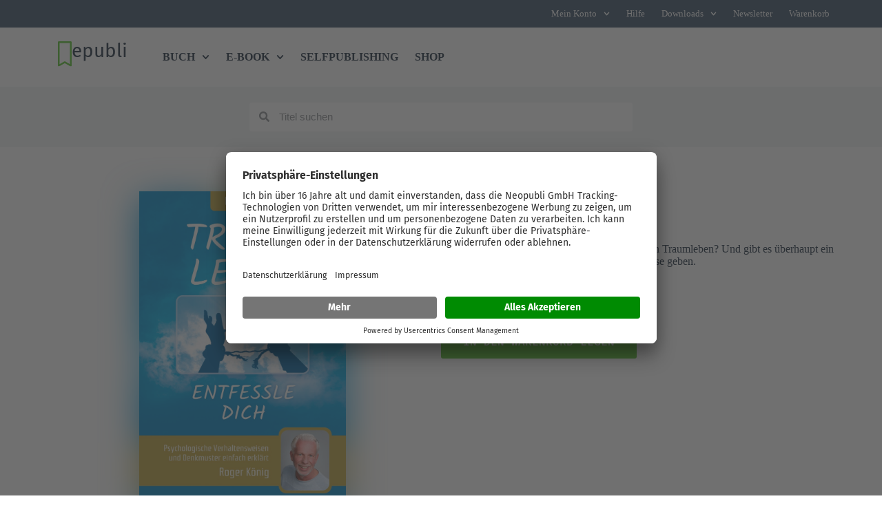

--- FILE ---
content_type: text/html; charset=UTF-8
request_url: https://www.epubli.com/shop/traumleben-9783758490057
body_size: 42386
content:
<!doctype html>
<html lang="de">
<head>
	
	<meta charset="UTF-8">
<script>
var gform;gform||(document.addEventListener("gform_main_scripts_loaded",function(){gform.scriptsLoaded=!0}),document.addEventListener("gform/theme/scripts_loaded",function(){gform.themeScriptsLoaded=!0}),window.addEventListener("DOMContentLoaded",function(){gform.domLoaded=!0}),gform={domLoaded:!1,scriptsLoaded:!1,themeScriptsLoaded:!1,isFormEditor:()=>"function"==typeof InitializeEditor,callIfLoaded:function(o){return!(!gform.domLoaded||!gform.scriptsLoaded||!gform.themeScriptsLoaded&&!gform.isFormEditor()||(gform.isFormEditor()&&console.warn("The use of gform.initializeOnLoaded() is deprecated in the form editor context and will be removed in Gravity Forms 3.1."),o(),0))},initializeOnLoaded:function(o){gform.callIfLoaded(o)||(document.addEventListener("gform_main_scripts_loaded",()=>{gform.scriptsLoaded=!0,gform.callIfLoaded(o)}),document.addEventListener("gform/theme/scripts_loaded",()=>{gform.themeScriptsLoaded=!0,gform.callIfLoaded(o)}),window.addEventListener("DOMContentLoaded",()=>{gform.domLoaded=!0,gform.callIfLoaded(o)}))},hooks:{action:{},filter:{}},addAction:function(o,r,e,t){gform.addHook("action",o,r,e,t)},addFilter:function(o,r,e,t){gform.addHook("filter",o,r,e,t)},doAction:function(o){gform.doHook("action",o,arguments)},applyFilters:function(o){return gform.doHook("filter",o,arguments)},removeAction:function(o,r){gform.removeHook("action",o,r)},removeFilter:function(o,r,e){gform.removeHook("filter",o,r,e)},addHook:function(o,r,e,t,n){null==gform.hooks[o][r]&&(gform.hooks[o][r]=[]);var d=gform.hooks[o][r];null==n&&(n=r+"_"+d.length),gform.hooks[o][r].push({tag:n,callable:e,priority:t=null==t?10:t})},doHook:function(r,o,e){var t;if(e=Array.prototype.slice.call(e,1),null!=gform.hooks[r][o]&&((o=gform.hooks[r][o]).sort(function(o,r){return o.priority-r.priority}),o.forEach(function(o){"function"!=typeof(t=o.callable)&&(t=window[t]),"action"==r?t.apply(null,e):e[0]=t.apply(null,e)})),"filter"==r)return e[0]},removeHook:function(o,r,t,n){var e;null!=gform.hooks[o][r]&&(e=(e=gform.hooks[o][r]).filter(function(o,r,e){return!!(null!=n&&n!=o.tag||null!=t&&t!=o.priority)}),gform.hooks[o][r]=e)}});
</script>

	<meta name="viewport" content="width=device-width, initial-scale=1, maximum-scale=5, viewport-fit=cover">
	<link rel="profile" href="https://gmpg.org/xfn/11">

	<script data-mp=true data-cfasync=false>window.MOTIONPAGE_FRONT={version:"2.5.2"}</script><style>body{visibility:hidden;}</style>
<script data-mp=true data-cfasync=false>document.addEventListener("DOMContentLoaded",()=>(document.body.style.visibility="inherit"));</script>
<noscript><style>body{visibility:inherit;}</style></noscript><title>Traumleben von Roger König - Buch - epubli</title>
<link rel='preconnect' href='https://api.usercentrics.eu' >
<link rel='preconnect' href='https://static.zdassets.com' >
<link rel='preconnect' href='https://app.usercentrics.eu' >
<link rel='preconnect' href='https://ekr.zdassets.com' >
<link rel='preconnect' href='https://www.googletagmanager.com' >
<link rel='preconnect' href='https://privacy-proxy.usercentrics.eu' >
<link rel='dns-prefetch' href='https://www.epubli.de'>
<meta name="description" content="Kaufe Traumleben als Buch direkt im epubli-Shop und Roger König verdient ca. 70 % mehr. Jetzt unterstützen!">
<meta name="robots" content="index, follow, max-snippet:-1, max-image-preview:large, max-video-preview:-1">
<link rel="canonical" href="https://www.epubli.com/shop/traumleben-9783758490057">
<meta property="og:url" content="https://www.epubli.com/shop/traumleben-9783758490057">
<meta property="og:site_name" content="epubli">
<meta property="og:locale" content="de_DE">
<meta property="og:type" content="product">
<meta property="article:author" content="https://www.facebook.com/epubli">
<meta property="article:publisher" content="https://www.facebook.com/epubli">
<meta property="og:title" content="Traumleben von Roger König - Buch - epubli">
<meta property="og:description" content="Kaufe Traumleben als Buch direkt im epubli-Shop und Roger König verdient ca. 70 % mehr. Jetzt unterstützen!">
<meta property="og:image" content="https://www.epubli.com/wp-content/uploads/2022/06/cropped-epubli-1.png">
<meta property="og:image:secure_url" content="https://www.epubli.com/wp-content/uploads/2022/06/cropped-epubli-1.png">
<meta property="og:image:width" content="512">
<meta property="og:image:height" content="512">
<meta property="og:image:alt" content="&quot;&quot;">
<meta name="twitter:card" content="summary">
<meta name="twitter:site" content="@epubli">
<meta name="twitter:creator" content="@epubli">
<meta name="twitter:title" content="Traumleben von Roger König - Buch - epubli">
<meta name="twitter:description" content="Kaufe Traumleben als Buch direkt im epubli-Shop und Roger König verdient ca. 70 % mehr. Jetzt unterstützen!">
<script type="application/ld+json">{"@context":"https:\/\/schema.org","name":"Breadcrumb","@type":"BreadcrumbList","itemListElement":[{"@type":"ListItem","position":1,"item":{"@type":"WebPage","id":"https:\/\/www.epubli.com\/shop#webpage","url":"https:\/\/www.epubli.com\/shop","name":"Produkte"}},{"@type":"ListItem","position":2,"item":{"@type":"WebPage","id":"https:\/\/www.epubli.com\/shop\/traumleben-9783758490057#webpage","url":"https:\/\/www.epubli.com\/shop\/traumleben-9783758490057","name":"Traumleben"}}]}</script>
<style id='wp-img-auto-sizes-contain-inline-css'>
img:is([sizes=auto i],[sizes^="auto," i]){contain-intrinsic-size:3000px 1500px}
/*# sourceURL=wp-img-auto-sizes-contain-inline-css */
</style>
<link rel='stylesheet' id='blocksy-dynamic-global-css' href='https://www.epubli.com/wp-content/uploads/blocksy/css/global.css?ver=97926' media='all' />
<link rel='stylesheet' id='wp-block-library-css' href='https://www.epubli.com/wp-includes/css/dist/block-library/style.min.css?ver=6.9' media='all' />
<link rel='stylesheet' id='jet-engine-frontend-css' href='https://www.epubli.com/wp-content/plugins/jet-engine/assets/css/frontend.css?ver=3.5.7' media='all' />
<style id='wpseopress-local-business-style-inline-css'>
span.wp-block-wpseopress-local-business-field{margin-right:8px}

/*# sourceURL=https://www.epubli.com/wp-content/plugins/wp-seopress-pro/public/editor/blocks/local-business/style-index.css */
</style>
<style id='wpseopress-table-of-contents-style-inline-css'>
.wp-block-wpseopress-table-of-contents li.active>a{font-weight:bold}

/*# sourceURL=https://www.epubli.com/wp-content/plugins/wp-seopress-pro/public/editor/blocks/table-of-contents/style-index.css */
</style>
<style id='filebird-block-filebird-gallery-style-inline-css'>
ul.filebird-block-filebird-gallery{margin:auto!important;padding:0!important;width:100%}ul.filebird-block-filebird-gallery.layout-grid{display:grid;grid-gap:20px;align-items:stretch;grid-template-columns:repeat(var(--columns),1fr);justify-items:stretch}ul.filebird-block-filebird-gallery.layout-grid li img{border:1px solid #ccc;box-shadow:2px 2px 6px 0 rgba(0,0,0,.3);height:100%;max-width:100%;-o-object-fit:cover;object-fit:cover;width:100%}ul.filebird-block-filebird-gallery.layout-masonry{-moz-column-count:var(--columns);-moz-column-gap:var(--space);column-gap:var(--space);-moz-column-width:var(--min-width);columns:var(--min-width) var(--columns);display:block;overflow:auto}ul.filebird-block-filebird-gallery.layout-masonry li{margin-bottom:var(--space)}ul.filebird-block-filebird-gallery li{list-style:none}ul.filebird-block-filebird-gallery li figure{height:100%;margin:0;padding:0;position:relative;width:100%}ul.filebird-block-filebird-gallery li figure figcaption{background:linear-gradient(0deg,rgba(0,0,0,.7),rgba(0,0,0,.3) 70%,transparent);bottom:0;box-sizing:border-box;color:#fff;font-size:.8em;margin:0;max-height:100%;overflow:auto;padding:3em .77em .7em;position:absolute;text-align:center;width:100%;z-index:2}ul.filebird-block-filebird-gallery li figure figcaption a{color:inherit}.fb-block-hover-animation-zoomIn figure{overflow:hidden}.fb-block-hover-animation-zoomIn figure img{transform:scale(1);transition:.3s ease-in-out}.fb-block-hover-animation-zoomIn figure:hover img{transform:scale(1.3)}.fb-block-hover-animation-shine figure{overflow:hidden;position:relative}.fb-block-hover-animation-shine figure:before{background:linear-gradient(90deg,hsla(0,0%,100%,0) 0,hsla(0,0%,100%,.3));content:"";display:block;height:100%;left:-75%;position:absolute;top:0;transform:skewX(-25deg);width:50%;z-index:2}.fb-block-hover-animation-shine figure:hover:before{animation:shine .75s}@keyframes shine{to{left:125%}}.fb-block-hover-animation-opacity figure{overflow:hidden}.fb-block-hover-animation-opacity figure img{opacity:1;transition:.3s ease-in-out}.fb-block-hover-animation-opacity figure:hover img{opacity:.5}.fb-block-hover-animation-grayscale figure img{filter:grayscale(100%);transition:.3s ease-in-out}.fb-block-hover-animation-grayscale figure:hover img{filter:grayscale(0)}

/*# sourceURL=https://www.epubli.com/wp-content/plugins/filebird-pro/blocks/filebird-gallery/build/style-index.css */
</style>
<link rel='stylesheet' id='ab_test_styles-css' href='https://www.epubli.com/wp-content/plugins/bt-bb-ab/css/experiment-frontend.css?ver=6.9' media='all' />
<link rel='stylesheet' id='custom-device-type-style-css' href='https://www.epubli.com/wp-content/plugins/gf-device-type/css/custom-device-type.css?ver=6.9' media='all' />
<link rel='stylesheet' id='dce-style-css' href='https://www.epubli.com/wp-content/plugins/dynamic-content-for-elementor/assets/css/style.css?ver=3.3.25' media='all' />
<link rel='stylesheet' id='dce-dynamic-visibility-css' href='https://www.epubli.com/wp-content/plugins/dynamic-content-for-elementor/assets/css/dynamic-visibility.css?ver=3.3.25' media='all' />
<link rel='stylesheet' id='ct-main-styles-css' href='https://www.epubli.com/wp-content/themes/blocksy/static/bundle/main.min.css?ver=2.1.25' media='all' />
<link rel='stylesheet' id='ct-page-title-styles-css' href='https://www.epubli.com/wp-content/themes/blocksy/static/bundle/page-title.min.css?ver=2.1.25' media='all' />
<link rel='stylesheet' id='ct-elementor-styles-css' href='https://www.epubli.com/wp-content/themes/blocksy/static/bundle/elementor-frontend.min.css?ver=2.1.25' media='all' />
<link rel='stylesheet' id='elementor-frontend-css' href='https://www.epubli.com/wp-content/plugins/elementor/assets/css/frontend.min.css?ver=3.34.2' media='all' />
<link rel='stylesheet' id='widget-nav-menu-css' href='https://www.epubli.com/wp-content/plugins/elementor-pro/assets/css/widget-nav-menu.min.css?ver=3.34.1' media='all' />
<link rel='stylesheet' id='widget-image-css' href='https://www.epubli.com/wp-content/plugins/elementor/assets/css/widget-image.min.css?ver=3.34.2' media='all' />
<link rel='stylesheet' id='widget-heading-css' href='https://www.epubli.com/wp-content/plugins/elementor/assets/css/widget-heading.min.css?ver=3.34.2' media='all' />
<link rel='stylesheet' id='e-sticky-css' href='https://www.epubli.com/wp-content/plugins/elementor-pro/assets/css/modules/sticky.min.css?ver=3.34.1' media='all' />
<link rel='stylesheet' id='widget-countdown-css' href='https://www.epubli.com/wp-content/plugins/elementor-pro/assets/css/widget-countdown.min.css?ver=3.34.1' media='all' />
<link rel='stylesheet' id='widget-search-form-css' href='https://www.epubli.com/wp-content/plugins/elementor-pro/assets/css/widget-search-form.min.css?ver=3.34.1' media='all' />
<link rel='stylesheet' id='widget-icon-list-css' href='https://www.epubli.com/wp-content/plugins/elementor/assets/css/widget-icon-list.min.css?ver=3.34.2' media='all' />
<link rel='stylesheet' id='e-animation-fadeInUp-css' href='https://www.epubli.com/wp-content/plugins/elementor/assets/lib/animations/styles/fadeInUp.min.css?ver=3.34.2' media='all' />
<link rel='stylesheet' id='widget-image-box-css' href='https://www.epubli.com/wp-content/plugins/elementor/assets/css/widget-image-box.min.css?ver=3.34.2' media='all' />
<link rel='stylesheet' id='dce-dynamic-posts-css' href='https://www.epubli.com/wp-content/plugins/dynamic-content-for-elementor/assets/css/dynamic-posts.css?ver=3.3.25' media='all' />
<link rel='stylesheet' id='dce-dynamicPosts-grid-css' href='https://www.epubli.com/wp-content/plugins/dynamic-content-for-elementor/assets/css/dynamic-posts-skin-grid.css?ver=3.3.25' media='all' />
<link rel='stylesheet' id='e-animation-fadeInRight-css' href='https://www.epubli.com/wp-content/plugins/elementor/assets/lib/animations/styles/fadeInRight.min.css?ver=3.34.2' media='all' />
<link rel='stylesheet' id='e-popup-css' href='https://www.epubli.com/wp-content/plugins/elementor-pro/assets/css/conditionals/popup.min.css?ver=3.34.1' media='all' />
<link rel='stylesheet' id='e-animation-slideInLeft-css' href='https://www.epubli.com/wp-content/plugins/elementor/assets/lib/animations/styles/slideInLeft.min.css?ver=3.34.2' media='all' />
<link rel='stylesheet' id='e-animation-slideInUp-css' href='https://www.epubli.com/wp-content/plugins/elementor/assets/lib/animations/styles/slideInUp.min.css?ver=3.34.2' media='all' />
<link rel='stylesheet' id='e-animation-slideInRight-css' href='https://www.epubli.com/wp-content/plugins/elementor/assets/lib/animations/styles/slideInRight.min.css?ver=3.34.2' media='all' />
<link rel='stylesheet' id='e-animation-fadeIn-css' href='https://www.epubli.com/wp-content/plugins/elementor/assets/lib/animations/styles/fadeIn.min.css?ver=3.34.2' media='all' />
<link rel='stylesheet' id='elementor-post-314-css' href='https://www.epubli.com/wp-content/uploads/elementor/css/post-314.css?ver=1768943526' media='all' />
<link rel='stylesheet' id='filebird-elementor-frontend-css' href='https://www.epubli.com/wp-content/plugins/filebird-pro/includes/PageBuilders/Elementor/assets/css/frontend.css?ver=6.5.2' media='all' />
<link rel='stylesheet' id='jet-tricks-frontend-css' href='https://www.epubli.com/wp-content/plugins/jet-tricks/assets/css/jet-tricks-frontend.css?ver=1.4.10' media='all' />
<link rel='stylesheet' id='elementor-post-79282-css' href='https://www.epubli.com/wp-content/uploads/elementor/css/post-79282.css?ver=1768943527' media='all' />
<link rel='stylesheet' id='elementor-post-35451-css' href='https://www.epubli.com/wp-content/uploads/elementor/css/post-35451.css?ver=1768943525' media='all' />
<link rel='stylesheet' id='elementor-post-27334225-css' href='https://www.epubli.com/wp-content/uploads/elementor/css/post-27334225.css?ver=1768943526' media='all' />
<link rel='stylesheet' id='elementor-post-30188781-css' href='https://www.epubli.com/wp-content/uploads/elementor/css/post-30188781.css?ver=1768943525' media='all' />
<link rel='stylesheet' id='elementor-post-28958694-css' href='https://www.epubli.com/wp-content/uploads/elementor/css/post-28958694.css?ver=1768943525' media='all' />
<link rel='stylesheet' id='elementor-post-28890611-css' href='https://www.epubli.com/wp-content/uploads/elementor/css/post-28890611.css?ver=1768943525' media='all' />
<link rel='stylesheet' id='elementor-post-79321-css' href='https://www.epubli.com/wp-content/uploads/elementor/css/post-79321.css?ver=1768943525' media='all' />
<link rel='stylesheet' id='elementor-post-79305-css' href='https://www.epubli.com/wp-content/uploads/elementor/css/post-79305.css?ver=1768943526' media='all' />
<link rel='stylesheet' id='blocksy-pro-divider-styles-css' href='https://www.epubli.com/wp-content/plugins/blocksy-companion-pro/framework/premium/static/bundle/divider.min.css?ver=2.1.25' media='all' />
<link rel='stylesheet' id='blocksy-ext-post-types-extra-styles-css' href='https://www.epubli.com/wp-content/plugins/blocksy-companion-pro/framework/premium/extensions/post-types-extra/static/bundle/main.min.css?ver=2.1.25' media='all' />
<link rel='stylesheet' id='blocksy-ext-mega-menu-styles-css' href='https://www.epubli.com/wp-content/plugins/blocksy-companion-pro/framework/premium/extensions/mega-menu/static/bundle/main.min.css?ver=2.1.25' media='all' />
<link rel='stylesheet' id='epubli-css' href='https://www.epubli.com/wp-content/themes/epubli/style.css?ver=1762763784' media='all' />
<link rel='stylesheet' id='elementor-gf-local-firasans-css' href='https://www.epubli.com/wp-content/uploads/elementor/google-fonts/css/firasans.css?ver=1742245843' media='all' />
<link rel='stylesheet' id='elementor-gf-local-firamono-css' href='https://www.epubli.com/wp-content/uploads/elementor/google-fonts/css/firamono.css?ver=1742245844' media='all' />
<script src="https://www.epubli.com/wp-includes/js/jquery/jquery.min.js?ver=3.7.1" id="jquery-core-js"></script>
<meta name="internal:product_id" content="150217" /><script id='abst_ajax'>var bt_ajaxurl = 'https://www.epubli.com/wp-admin/admin-ajax.php';var bt_adminurl = 'https://www.epubli.com/wp-admin/';var bt_pluginurl = 'https://www.epubli.com/wp-content/plugins/bt-bb-ab/';var bt_homeurl = 'https://www.epubli.com';</script><script id='abst_variables'>var bt_experiments = {};
bt_experiments["31668833"] = {"name":"Whitepaper LP: St\u00f6rer 30k Downloads","target_percentage":"100","url_query":"","conversion_page":"url","conversion_url":"whitepaper\/vielendankwhitepaper","conversion_time":"0","conversion_style":true,"conversion_selector":"","conversion_text":"","goals":[],"test_type":"ab_test","is_current_user_track":true,"full_page_default_page":"false","page_variations":[],"use_order_value":"","css_test_variations":"2","test_status":"complete","test_winner":"","target_option_device_size":"all"};bt_experiments["31664453"] = {"name":"Schreib\u00fcbungen Ads - Reihenfolge Formular","target_percentage":"100","url_query":"","conversion_page":"","conversion_url":"newsletter\/vielendankdownload","conversion_time":"0","conversion_style":true,"conversion_selector":"","conversion_text":"","goals":[],"test_type":"ab_test","is_current_user_track":true,"full_page_default_page":"false","page_variations":[],"use_order_value":"","css_test_variations":"2","test_status":"complete","test_winner":"","target_option_device_size":"all"};bt_experiments["31544985"] = {"name":"Startseite Ausrichtung Einleitung 2","target_percentage":"100","url_query":"","conversion_page":"selector","conversion_url":"","conversion_time":"0","conversion_style":true,"conversion_selector":"#button_startseite-einleitung","conversion_text":"","goals":[],"test_type":"ab_test","is_current_user_track":true,"full_page_default_page":"false","page_variations":[],"use_order_value":"","css_test_variations":"2","test_status":"complete","test_winner":"","target_option_device_size":"all"};bt_experiments["31453842"] = {"name":"Top-Header Sheets","target_percentage":"100","url_query":"","conversion_page":"url","conversion_url":"uebungsblaetter","conversion_time":"0","conversion_style":true,"conversion_selector":"","conversion_text":"","goals":[],"test_type":"ab_test","is_current_user_track":true,"full_page_default_page":"false","page_variations":[],"use_order_value":"","css_test_variations":"2","test_status":"complete","test_winner":"","target_option_device_size":"all"};bt_experiments["31450660"] = {"name":"Formular Schreib\u00fcbungen","target_percentage":"100","url_query":"","conversion_page":"","conversion_url":"newsletter\/vielendankdownload","conversion_time":"0","conversion_style":true,"conversion_selector":"","conversion_text":"","goals":[],"test_type":"ab_test","is_current_user_track":true,"full_page_default_page":"false","page_variations":[],"use_order_value":"","css_test_variations":"2","test_status":"complete","test_winner":"","target_option_device_size":"all"};bt_experiments["31450661"] = {"name":"Startseite Ausrichtung Einleitung","target_percentage":"100","url_query":"","conversion_page":"","conversion_url":"","conversion_time":"0","conversion_style":true,"conversion_selector":"#button_startseite-einleitung","conversion_text":"","goals":[],"test_type":"ab_test","is_current_user_track":true,"full_page_default_page":"false","page_variations":[],"use_order_value":"","css_test_variations":"2","test_status":"complete","test_winner":"","target_option_device_size":"all"};bt_experiments["31441938"] = {"name":"Headerbild Buch binden 4","target_percentage":"100","url_query":"","conversion_page":"selector","conversion_url":"","conversion_time":"0","conversion_style":true,"conversion_selector":"#einleitung-button_buch-binden","conversion_text":"","goals":[],"test_type":"ab_test","is_current_user_track":true,"full_page_default_page":"false","page_variations":[],"use_order_value":"","css_test_variations":"2","test_status":"complete","test_winner":"","target_option_device_size":"all"};bt_experiments["31439477"] = {"name":"Buch drucken WP Headline","target_percentage":"100","url_query":"","conversion_page":"selector","conversion_url":"","conversion_time":"0","conversion_style":true,"conversion_selector":"#wpbutton","conversion_text":"","goals":[],"test_type":"ab_test","is_current_user_track":true,"full_page_default_page":"false","page_variations":[],"use_order_value":"","css_test_variations":"2","test_status":"complete","test_winner":"","target_option_device_size":"all"};bt_experiments["31439483"] = {"name":"Kochbuch gestalten WP Headline","target_percentage":"100","url_query":"","conversion_page":"selector","conversion_url":"","conversion_time":"0","conversion_style":true,"conversion_selector":"#wpbutton","conversion_text":"","goals":[],"test_type":"ab_test","is_current_user_track":true,"full_page_default_page":"false","page_variations":[],"use_order_value":"","css_test_variations":"2","test_status":"publish","test_winner":"","target_option_device_size":"all"};bt_experiments["31439482"] = {"name":"Selfpublishing WP Headline","target_percentage":"100","url_query":"","conversion_page":"selector","conversion_url":"","conversion_time":"0","conversion_style":true,"conversion_selector":"#wpbutton","conversion_text":"","goals":[],"test_type":"ab_test","is_current_user_track":true,"full_page_default_page":"false","page_variations":[],"use_order_value":"","css_test_variations":"2","test_status":"complete","test_winner":"","target_option_device_size":"all"};bt_experiments["31439468"] = {"name":"Headerbild PDF drucken 3","target_percentage":"100","url_query":"","conversion_page":"selector","conversion_url":"","conversion_time":"0","conversion_style":true,"conversion_selector":"#einleitung-button_pdf","conversion_text":"","goals":[],"test_type":"ab_test","is_current_user_track":true,"full_page_default_page":"false","page_variations":[],"use_order_value":"","css_test_variations":"2","test_status":"publish","test_winner":"","target_option_device_size":"all"};bt_experiments["31437004"] = {"name":"Buch V\u00d6_Schritte vs Boxen TEST 3","target_percentage":"100","url_query":"","conversion_page":"","conversion_url":"","conversion_time":"0","conversion_style":true,"conversion_selector":"#unterebuttons","conversion_text":"","goals":[],"test_type":"ab_test","is_current_user_track":true,"full_page_default_page":"false","page_variations":[],"use_order_value":"","css_test_variations":"2","test_status":"publish","test_winner":"","target_option_device_size":"all"};bt_experiments["31436444"] = {"name":"Headerbild PDF drucken 2","target_percentage":"100","url_query":"","conversion_page":"selector","conversion_url":"","conversion_time":"0","conversion_style":true,"conversion_selector":"#einleitung-button_pdf","conversion_text":"","goals":[],"test_type":"ab_test","is_current_user_track":true,"full_page_default_page":"false","page_variations":[],"use_order_value":"","css_test_variations":"2","test_status":"complete","test_winner":"","target_option_device_size":"all"};bt_experiments["31436455"] = {"name":"Headerbild Buch binden 3","target_percentage":"100","url_query":"","conversion_page":"selector","conversion_url":"","conversion_time":"0","conversion_style":true,"conversion_selector":"#einleitung-button_buch-binden","conversion_text":"","goals":[],"test_type":"ab_test","is_current_user_track":true,"full_page_default_page":"false","page_variations":[],"use_order_value":"","css_test_variations":"2","test_status":"complete","test_winner":"","target_option_device_size":"all"};bt_experiments["31436174"] = {"name":"Buch schreiben WP Headline","target_percentage":"100","url_query":"","conversion_page":"selector","conversion_url":"","conversion_time":"0","conversion_style":true,"conversion_selector":"#wpbutton","conversion_text":"","goals":[],"test_type":"ab_test","is_current_user_track":true,"full_page_default_page":"false","page_variations":[],"use_order_value":"","css_test_variations":"2","test_status":"complete","test_winner":"","target_option_device_size":"all"};bt_experiments["31436076"] = {"name":"Headerbild Buch drucken 3","target_percentage":"100","url_query":"","conversion_page":"selector","conversion_url":"","conversion_time":"0","conversion_style":true,"conversion_selector":"#einleitung-button_buch-drucken","conversion_text":"","goals":[],"test_type":"ab_test","is_current_user_track":true,"full_page_default_page":"false","page_variations":[],"use_order_value":"","css_test_variations":"2","test_status":"complete","test_winner":"","target_option_device_size":"all"};bt_experiments["31435749"] = {"name":"Buch V\u00d6_Schritte vs Boxen TEST 2","target_percentage":"100","url_query":"","conversion_page":"selector","conversion_url":"","conversion_time":"0","conversion_style":true,"conversion_selector":"#unterebuttons","conversion_text":"","goals":[],"test_type":"ab_test","is_current_user_track":true,"full_page_default_page":"false","page_variations":[],"use_order_value":"","css_test_variations":"2","test_status":"complete","test_winner":"","target_option_device_size":"all"};bt_experiments["31434276"] = {"name":"Buch V\u00d6_Schritte vs Boxen","target_percentage":"100","url_query":"","conversion_page":"selector","conversion_url":"","conversion_time":"0","conversion_style":true,"conversion_selector":"#unterebuttons","conversion_text":"","goals":[],"test_type":"ab_test","is_current_user_track":true,"full_page_default_page":"false","page_variations":[],"use_order_value":"","css_test_variations":"2","test_status":"complete","test_winner":"","target_option_device_size":"all"};bt_experiments["31433741"] = {"name":"KI - Whitepaper-rechts","target_percentage":"100","url_query":"","conversion_page":"selector","conversion_url":"","conversion_time":"0","conversion_style":true,"conversion_selector":"#ki_whitepaper","conversion_text":"","goals":[],"test_type":"ab_test","is_current_user_track":true,"full_page_default_page":"false","page_variations":[],"use_order_value":"","css_test_variations":"2","test_status":"complete","test_winner":"","target_option_device_size":"all"};bt_experiments["31430990"] = {"name":"Headerbild Buch drucken 2","target_percentage":"100","url_query":"","conversion_page":"selector","conversion_url":"","conversion_time":"0","conversion_style":true,"conversion_selector":"#einleitung-button_buch-drucken","conversion_text":"","goals":[],"test_type":"ab_test","is_current_user_track":true,"full_page_default_page":"false","page_variations":[],"use_order_value":"","css_test_variations":"2","test_status":"complete","test_winner":"","target_option_device_size":"all"};bt_experiments["31430977"] = {"name":"Headerbild Buchdruckerei 2","target_percentage":"100","url_query":"","conversion_page":"selector","conversion_url":"","conversion_time":"0","conversion_style":true,"conversion_selector":"#einleitung-button_buchdruckerei","conversion_text":"","goals":[],"test_type":"ab_test","is_current_user_track":true,"full_page_default_page":"false","page_variations":[],"use_order_value":"","css_test_variations":"2","test_status":"complete","test_winner":"","target_option_device_size":"all"};bt_experiments["31430963"] = {"name":"Headerbild A5 2","target_percentage":"100","url_query":"","conversion_page":"selector","conversion_url":"","conversion_time":"0","conversion_style":true,"conversion_selector":"#einleitung-button_a5","conversion_text":"","goals":[],"test_type":"ab_test","is_current_user_track":true,"full_page_default_page":"false","page_variations":[],"use_order_value":"","css_test_variations":"2","test_status":"complete","test_winner":"","target_option_device_size":"all"};bt_experiments["31430946"] = {"name":"Headerbild PDF drucken 2","target_percentage":"100","url_query":"","conversion_page":"selector","conversion_url":"","conversion_time":"0","conversion_style":true,"conversion_selector":"#einleitung-button_pdf","conversion_text":"","goals":[],"test_type":"ab_test","is_current_user_track":true,"full_page_default_page":"false","page_variations":[],"use_order_value":"","css_test_variations":"2","test_status":"complete","test_winner":"","target_option_device_size":"all"};bt_experiments["31430930"] = {"name":"Headerbild Taschenbuch 2","target_percentage":"100","url_query":"","conversion_page":"selector","conversion_url":"","conversion_time":"0","conversion_style":true,"conversion_selector":"#einleitung-button_taschenbuch","conversion_text":"","goals":[],"test_type":"ab_test","is_current_user_track":true,"full_page_default_page":"false","page_variations":[],"use_order_value":"","css_test_variations":"2","test_status":"complete","test_winner":"","target_option_device_size":"all"};bt_experiments["31430916"] = {"name":"Headerbild Buch binden 2","target_percentage":"100","url_query":"","conversion_page":"selector","conversion_url":"","conversion_time":"0","conversion_style":true,"conversion_selector":"#einleitung-button_buch-binden","conversion_text":"","goals":[],"test_type":"ab_test","is_current_user_track":true,"full_page_default_page":"false","page_variations":[],"use_order_value":"","css_test_variations":"2","test_status":"complete","test_winner":"","target_option_device_size":"all"};bt_experiments["31430245"] = {"name":"Button Buch drucken Form","target_percentage":"100","url_query":"","conversion_page":"selector","conversion_url":"","conversion_time":"0","conversion_style":true,"conversion_selector":"#buttons_buchdrucken","conversion_text":"","goals":[],"test_type":"ab_test","is_current_user_track":true,"full_page_default_page":"false","page_variations":[],"use_order_value":"","css_test_variations":"2","test_status":"complete","test_winner":"","target_option_device_size":"all"};bt_experiments["31422548"] = {"name":"Bilder Buch schreiben 2 (Pixel)","target_percentage":"100","url_query":"","conversion_page":"embed","conversion_url":"","conversion_time":"0","conversion_style":true,"conversion_selector":"","conversion_text":"","goals":[],"test_type":"ab_test","is_current_user_track":true,"full_page_default_page":"false","page_variations":[],"use_order_value":"","css_test_variations":"2","test_status":"draft","test_winner":"","target_option_device_size":"all"};bt_experiments["31419384"] = {"name":"Schritte XMAS-Aktion","target_percentage":"100","url_query":"","conversion_page":"selector","conversion_url":"","conversion_time":"0","conversion_style":true,"conversion_selector":"#schritte-button_xmas","conversion_text":"","goals":[],"test_type":"ab_test","is_current_user_track":true,"full_page_default_page":"false","page_variations":[],"use_order_value":"","css_test_variations":"2","test_status":"complete","test_winner":"","target_option_device_size":"all"};bt_experiments["31418977"] = {"name":"Headerbild Buchdruckerei","target_percentage":"100","url_query":"","conversion_page":"selector","conversion_url":"","conversion_time":"0","conversion_style":true,"conversion_selector":"#einleitung-button_buchdruckerei","conversion_text":"","goals":[],"test_type":"ab_test","is_current_user_track":true,"full_page_default_page":"false","page_variations":[],"use_order_value":"","css_test_variations":"2","test_status":"complete","test_winner":"","target_option_device_size":"all"};bt_experiments["31418965"] = {"name":"Headerbild A5","target_percentage":"100","url_query":"","conversion_page":"selector","conversion_url":"","conversion_time":"0","conversion_style":true,"conversion_selector":"#einleitung-button_a5","conversion_text":"","goals":[],"test_type":"ab_test","is_current_user_track":true,"full_page_default_page":"false","page_variations":[],"use_order_value":"","css_test_variations":"2","test_status":"complete","test_winner":"","target_option_device_size":"all"};bt_experiments["31418898"] = {"name":"Headerbild PDF drucken","target_percentage":"100","url_query":"","conversion_page":"selector","conversion_url":"","conversion_time":"0","conversion_style":true,"conversion_selector":"#einleitung-button_pdf","conversion_text":"","goals":[],"test_type":"ab_test","is_current_user_track":true,"full_page_default_page":"false","page_variations":[],"use_order_value":"","css_test_variations":"2","test_status":"complete","test_winner":"","target_option_device_size":"all"};bt_experiments["31418891"] = {"name":"Headerbild Taschenbuch","target_percentage":"100","url_query":"","conversion_page":"selector","conversion_url":"","conversion_time":"0","conversion_style":true,"conversion_selector":"#einleitung-button_taschenbuch","conversion_text":"","goals":[],"test_type":"ab_test","is_current_user_track":true,"full_page_default_page":"false","page_variations":[],"use_order_value":"","css_test_variations":"2","test_status":"complete","test_winner":"","target_option_device_size":"all"};bt_experiments["31418880"] = {"name":"Headerbild Buch binden","target_percentage":"100","url_query":"","conversion_page":"selector","conversion_url":"","conversion_time":"0","conversion_style":true,"conversion_selector":"#einleitung-button_buch-binden","conversion_text":"","goals":[],"test_type":"ab_test","is_current_user_track":true,"full_page_default_page":"false","page_variations":[],"use_order_value":"","css_test_variations":"2","test_status":"complete","test_winner":"","target_option_device_size":"all"};bt_experiments["31418860"] = {"name":"Headerbild Buch drucken","target_percentage":"100","url_query":"","conversion_page":"","conversion_url":"","conversion_time":"0","conversion_style":true,"conversion_selector":"#einleitung-button_buch-drucken","conversion_text":"","goals":[],"test_type":"ab_test","is_current_user_track":true,"full_page_default_page":"false","page_variations":[],"use_order_value":"","css_test_variations":"2","test_status":"complete","test_winner":"","target_option_device_size":"all"};bt_experiments["31418747"] = {"name":"Bilder Schreibwettbewerbe","target_percentage":"100","url_query":"","conversion_page":"","conversion_url":"","conversion_time":"0","conversion_style":true,"conversion_selector":"","conversion_text":"","goals":[],"test_type":"ab_test","is_current_user_track":true,"full_page_default_page":"false","page_variations":[],"use_order_value":"","css_test_variations":"2","test_status":"draft","test_winner":"","target_option_device_size":"all"};bt_experiments["31418383"] = {"name":"Bilder Buch schreiben","target_percentage":"100","url_query":"","conversion_page":"time","conversion_url":"","conversion_time":"40","conversion_style":true,"conversion_selector":"","conversion_text":"Denk auch \u00fcber die \u00c4ngste deiner Figuren nach","goals":[],"test_type":"ab_test","is_current_user_track":true,"full_page_default_page":"31418085","page_variations":[],"use_order_value":"","css_test_variations":"2","test_status":"complete","test_winner":"","target_option_device_size":"all"};bt_experiments["31418377"] = {"name":"Button Startseite_1","target_percentage":"100","url_query":"","conversion_page":"selector","conversion_url":"","conversion_time":"0","conversion_style":true,"conversion_selector":"#buttons_startseite","conversion_text":"","goals":[],"test_type":"ab_test","is_current_user_track":true,"full_page_default_page":"false","page_variations":[],"use_order_value":"","css_test_variations":"2","test_status":"complete","test_winner":"","target_option_device_size":"all"};bt_experiments["31341727"] = {"name":"FPT Buch binden - Original vs UX","target_percentage":"100","url_query":"","conversion_page":"selector","conversion_url":"","conversion_time":"0","conversion_style":true,"conversion_selector":"#fpt_buchbinden","conversion_text":"","goals":"","test_type":"full_page","is_current_user_track":true,"full_page_default_page":"1512","page_variations":{"30326067":"https:\/\/www.epubli.com\/buch-binden"},"use_order_value":"","css_test_variations":"2","test_status":"complete","test_winner":"","target_option_device_size":"all"};bt_experiments["31168765"] = {"name":"Notizbuch FPT Testlauf","target_percentage":"100","url_query":"","conversion_page":"selector","conversion_url":"","conversion_time":"0","conversion_style":true,"conversion_selector":"#notizbuch_fpt","conversion_text":"","goals":"","test_type":"full_page","is_current_user_track":true,"full_page_default_page":"1543","page_variations":{"31100072":"https:\/\/www.epubli.com\/notizbuch-test"},"use_order_value":"","css_test_variations":"2","test_status":"complete","test_winner":"","target_option_device_size":"all"};bt_experiments["29436112"] = {"name":"Button_Buch_VO_2","target_percentage":"100","url_query":"","conversion_page":"selector","conversion_url":"","conversion_time":"0","conversion_style":true,"conversion_selector":"#button_buchveroeffentlichen_2","conversion_text":"","goals":"","test_type":"ab_test","is_current_user_track":true,"full_page_default_page":"false","page_variations":[],"use_order_value":"","css_test_variations":"2","test_status":"complete","test_winner":"","target_option_device_size":"all"};bt_experiments["29436111"] = {"name":"Schritte Buch v\u00f6","target_percentage":"100","url_query":"","conversion_page":"selector","conversion_url":"","conversion_time":"0","conversion_style":true,"conversion_selector":"#schritte-button_buch-vo","conversion_text":"","goals":"","test_type":"ab_test","is_current_user_track":true,"full_page_default_page":"false","page_variations":[],"use_order_value":"","css_test_variations":"2","test_status":"draft","test_winner":"","target_option_device_size":"all"};bt_experiments["27085305"] = {"name":"Schritte Buch drucken","target_percentage":"100","url_query":"","conversion_page":"selector","conversion_url":"","conversion_time":"0","conversion_style":true,"conversion_selector":"#schritte-button_buch-drucken","conversion_text":"","goals":"","test_type":"ab_test","is_current_user_track":true,"full_page_default_page":"false","page_variations":[],"use_order_value":"","css_test_variations":"2","test_status":"complete","test_winner":"","target_option_device_size":"all"};bt_experiments["26135494"] = {"name":"Button Buchdruckerei","target_percentage":"100","url_query":"","conversion_page":"selector","conversion_url":"","conversion_time":"0","conversion_style":true,"conversion_selector":"#buttonbuchdruckerei","conversion_text":"","goals":"","test_type":"ab_test","is_current_user_track":true,"full_page_default_page":"false","page_variations":[],"use_order_value":"","css_test_variations":"2","test_status":"complete","test_winner":"","target_option_device_size":"all"};bt_experiments["26132553"] = {"name":"Button Buch binden 2","target_percentage":"100","url_query":"","conversion_page":"selector","conversion_url":"","conversion_time":"0","conversion_style":true,"conversion_selector":"#buttonsbuchbinden2","conversion_text":"","goals":"","test_type":"ab_test","is_current_user_track":true,"full_page_default_page":"false","page_variations":[],"use_order_value":"","css_test_variations":"2","test_status":"complete","test_winner":"","target_option_device_size":"all"};bt_experiments["25901675"] = {"name":"Button Buch drucken 2","target_percentage":"100","url_query":"","conversion_page":"selector","conversion_url":"","conversion_time":"0","conversion_style":true,"conversion_selector":"#buttons_buchdrucken","conversion_text":"","goals":"","test_type":"ab_test","is_current_user_track":true,"full_page_default_page":"false","page_variations":[],"use_order_value":"","css_test_variations":"2","test_status":"complete","test_winner":"var_jetzt-starten","target_option_device_size":"all"};bt_experiments["25000727"] = {"name":"Testimonial Buch erstellen","target_percentage":"100","url_query":"","conversion_page":"selector","conversion_url":"","conversion_time":"0","conversion_style":true,"conversion_selector":"#testimonial_bucherstellen","conversion_text":"","goals":"","test_type":"ab_test","is_current_user_track":true,"full_page_default_page":"false","page_variations":[],"use_order_value":"","css_test_variations":"2","test_status":"complete","test_winner":"","target_option_device_size":"all"};bt_experiments["25068138"] = {"name":"Button Fotobuch 2","target_percentage":"100","url_query":"","conversion_page":"selector","conversion_url":"","conversion_time":"0","conversion_style":true,"conversion_selector":"#button_fotobuch_2","conversion_text":"","goals":"","test_type":"ab_test","is_current_user_track":true,"full_page_default_page":"false","page_variations":[],"use_order_value":"","css_test_variations":"2","test_status":"complete","test_winner":"","target_option_device_size":"all"};bt_experiments["25068133"] = {"name":"Button Freundebuch 2","target_percentage":"100","url_query":"","conversion_page":"selector","conversion_url":"","conversion_time":"0","conversion_style":true,"conversion_selector":"#button_freundebuch_2","conversion_text":"","goals":"","test_type":"ab_test","is_current_user_track":true,"full_page_default_page":"false","page_variations":[],"use_order_value":"","css_test_variations":"2","test_status":"complete","test_winner":"","target_option_device_size":"all"};bt_experiments["24733080"] = {"name":"Schritte Taschenbuch","target_percentage":"100","url_query":"","conversion_page":"selector","conversion_url":"","conversion_time":"0","conversion_style":true,"conversion_selector":"#schritte-button_taschenbuch","conversion_text":"","goals":"","test_type":"ab_test","is_current_user_track":true,"full_page_default_page":"false","page_variations":[],"use_order_value":"","css_test_variations":"2","test_status":"complete","test_winner":"","target_option_device_size":"all"};bt_experiments["24574843"] = {"name":"Button Kinderbuch","target_percentage":"100","url_query":"","conversion_page":"selector","conversion_url":"","conversion_time":"0","conversion_style":true,"conversion_selector":"#buttons_kinderbuch","conversion_text":"","goals":"","test_type":"ab_test","is_current_user_track":true,"full_page_default_page":"false","page_variations":[],"use_order_value":"","css_test_variations":"2","test_status":"complete","test_winner":"","target_option_device_size":"all"};bt_experiments["24572566"] = {"name":"Button Buch binden","target_percentage":"100","url_query":"","conversion_page":"selector","conversion_url":"","conversion_time":"0","conversion_style":true,"conversion_selector":"#buttons_buchbinden","conversion_text":"","goals":"","test_type":"ab_test","is_current_user_track":true,"full_page_default_page":"false","page_variations":[],"use_order_value":"","css_test_variations":"2","test_status":"complete","test_winner":"","target_option_device_size":"all"};bt_experiments["24558888"] = {"name":"Button Buch drucken","target_percentage":"100","url_query":"","conversion_page":"selector","conversion_url":"","conversion_time":"0","conversion_style":true,"conversion_selector":"#buttons_buchdrucken","conversion_text":"","goals":"","test_type":"ab_test","is_current_user_track":true,"full_page_default_page":"false","page_variations":[],"use_order_value":"","css_test_variations":"2","test_status":"complete","test_winner":"","target_option_device_size":"all"};bt_experiments["24396856"] = {"name":"Button Freundebuch","target_percentage":"100","url_query":"","conversion_page":"selector","conversion_url":"","conversion_time":"0","conversion_style":true,"conversion_selector":"#button_freundebuch","conversion_text":"","goals":"","test_type":"ab_test","is_current_user_track":true,"full_page_default_page":"false","page_variations":[],"use_order_value":"","css_test_variations":"2","test_status":"complete","test_winner":"","target_option_device_size":"all"};bt_experiments["24396850"] = {"name":"Button Fotobuch","target_percentage":"100","url_query":"","conversion_page":"selector","conversion_url":"","conversion_time":"0","conversion_style":true,"conversion_selector":"#button_fotobuch","conversion_text":"","goals":"","test_type":"ab_test","is_current_user_track":true,"full_page_default_page":"false","page_variations":[],"use_order_value":"","css_test_variations":"2","test_status":"complete","test_winner":"","target_option_device_size":"all"};bt_experiments["24396055"] = {"name":"Button BuchVoe Starten Registrieren","target_percentage":"100","url_query":"","conversion_page":"selector","conversion_url":"","conversion_time":"0","conversion_style":true,"conversion_selector":"#button_buchveroeffentlichen","conversion_text":"","goals":"","test_type":"ab_test","is_current_user_track":true,"full_page_default_page":"false","page_variations":[],"use_order_value":"","css_test_variations":"2","test_status":"complete","test_winner":"","target_option_device_size":"all"};bt_experiments["17028568"] = {"name":"Test Annemarie","target_percentage":"100","url_query":"","conversion_page":"selector","conversion_url":"","conversion_time":"0","conversion_style":true,"conversion_selector":"#button-oben","conversion_text":"","goals":"","test_type":"ab_test","is_current_user_track":true,"full_page_default_page":"false","page_variations":[],"use_order_value":"","css_test_variations":"2","test_status":"complete","test_winner":"","target_option_device_size":"all"}; bt_conversion_vars = [];</script><style> .page-id-1512,.postid-1512{display:none;} .1512{display:none;} .page-id-1543,.postid-1543{display:none;} .1543{display:none;}</style><style>body:not(.logged-in) [bt-variation]:not(.bt-show-variation), .bt-hidevars [bt-variation]:not(.bt-show-variation) {display: none;}</style><style>[bt_hidden=true] { display: none !important; visibility: hidden !important; height: 0 !important; }  </style><script>
          var conversion_details = {"31439483":{"conversion_page_id":"selector","target_percentage":"100","time_active":"0","url_query":"","conversion_text":"","use_order_value":""},"31439468":{"conversion_page_id":"selector","target_percentage":"100","time_active":"0","url_query":"","conversion_text":"","use_order_value":""},"31437004":{"conversion_page_id":"","target_percentage":"100","time_active":"0","url_query":"","conversion_text":"","use_order_value":""}};
          var current_page = [31602180];
        </script><noscript><link rel='stylesheet' href='https://www.epubli.com/wp-content/themes/blocksy/static/bundle/no-scripts.min.css' type='text/css'></noscript>
<style>
.light_formular_bg .gfield--type-consent .gfield_consent_description,.light_formular_bg .gfield--type-consent .gfield_consent_description {
  max-height: 66px !important;
	border-radius: 3px;
}
</style>
			<style>
				.e-con.e-parent:nth-of-type(n+4):not(.e-lazyloaded):not(.e-no-lazyload),
				.e-con.e-parent:nth-of-type(n+4):not(.e-lazyloaded):not(.e-no-lazyload) * {
					background-image: none !important;
				}
				@media screen and (max-height: 1024px) {
					.e-con.e-parent:nth-of-type(n+3):not(.e-lazyloaded):not(.e-no-lazyload),
					.e-con.e-parent:nth-of-type(n+3):not(.e-lazyloaded):not(.e-no-lazyload) * {
						background-image: none !important;
					}
				}
				@media screen and (max-height: 640px) {
					.e-con.e-parent:nth-of-type(n+2):not(.e-lazyloaded):not(.e-no-lazyload),
					.e-con.e-parent:nth-of-type(n+2):not(.e-lazyloaded):not(.e-no-lazyload) * {
						background-image: none !important;
					}
				}
			</style>
			<style>.breadcrumb {list-style:none;margin:0;padding-inline-start:0;}.breadcrumb li {margin:0;display:inline-block;position:relative;}.breadcrumb li::after{content:' > ';margin-left:5px;margin-right:5px;}.breadcrumb li:last-child::after{display:none}</style><script id="usercentrics-cmp" data-settings-id="65U55KD1u" src="https://app.usercentrics.eu/browser-ui/latest/loader.js" async></script><meta data-privacy-proxy-server="https://privacy-proxy-server.usercentrics.eu"><script type="application/javascript" src="https://privacy-proxy.usercentrics.eu/latest/uc-block.bundle.js"></script><link rel="icon" href="https://www.epubli.com/wp-content/uploads/2022/06/cropped-epubli-1-32x32.png" sizes="32x32" />
<link rel="icon" href="https://www.epubli.com/wp-content/uploads/2022/06/cropped-epubli-1-192x192.png" sizes="192x192" />
<link rel="apple-touch-icon" href="https://www.epubli.com/wp-content/uploads/2022/06/cropped-epubli-1-180x180.png" />
<meta name="msapplication-TileImage" content="https://www.epubli.com/wp-content/uploads/2022/06/cropped-epubli-1-270x270.png" />
<script>(function(w,d,s,l,i){w[l]=w[l]||[];w[l].push({'gtm.start':new Date().getTime(),event:'gtm.js'});var f=d.getElementsByTagName(s)[0],j=d.createElement(s),dl=l!='dataLayer'?'&l='+l:'';j.async=true;j.src='https://ss.epubli.com/dantyfji.js?st='+i+dl;f.parentNode.insertBefore(j,f);})(window,document,'script','dataLayer','NS7KNPM');</script><noscript><style>.perfmatters-lazy[data-src]{display:none !important;}</style></noscript><style>.perfmatters-lazy.pmloaded,.perfmatters-lazy.pmloaded>img,.perfmatters-lazy>img.pmloaded,.perfmatters-lazy[data-ll-status=entered]{animation:500ms pmFadeIn}@keyframes pmFadeIn{0%{opacity:0}100%{opacity:1}}</style>	</head>


<body class="wp-singular product-template-default single single-product postid-31602180 wp-custom-logo wp-embed-responsive wp-theme-blocksy wp-child-theme-epubli bt-hidevars tax_buch elementor-default elementor-kit-314 elementor-page-27334225 ct-elementor-default-template" data-link="type-2" data-prefix="single_blog_post" data-footer="type-1" itemscope="itemscope" itemtype="https://schema.org/Blog">

<a class="skip-link screen-reader-text" href="#main">Zum Inhalt springen</a>
<div id="main-container">
			<header data-elementor-type="header" data-elementor-id="79282" class="elementor elementor-79282 elementor-location-header" data-elementor-post-type="elementor_library">
			<header class="elementor-element elementor-element-a0b05bf pre-header elementor-hidden-mobile elementor-hidden-tablet e-flex e-con-boxed e-con e-parent" data-id="a0b05bf" data-element_type="container" data-settings="{&quot;background_background&quot;:&quot;classic&quot;,&quot;jet_parallax_layout_list&quot;:[]}">
					<div class="e-con-inner">
				<div class="elementor-element elementor-element-7213db1 ab-31453842 ab-var-uebung elementor-nav-menu--dropdown-tablet elementor-nav-menu__text-align-aside elementor-nav-menu--toggle elementor-nav-menu--burger elementor-widget elementor-widget-nav-menu" data-id="7213db1" data-element_type="widget" data-settings="{&quot;submenu_icon&quot;:{&quot;value&quot;:&quot;&lt;svg aria-hidden=\&quot;true\&quot; class=\&quot;fa-svg-chevron-down e-font-icon-svg e-fas-chevron-down\&quot; viewBox=\&quot;0 0 448 512\&quot; xmlns=\&quot;http:\/\/www.w3.org\/2000\/svg\&quot;&gt;&lt;path d=\&quot;M207.029 381.476L12.686 187.132c-9.373-9.373-9.373-24.569 0-33.941l22.667-22.667c9.357-9.357 24.522-9.375 33.901-.04L224 284.505l154.745-154.021c9.379-9.335 24.544-9.317 33.901.04l22.667 22.667c9.373 9.373 9.373 24.569 0 33.941L240.971 381.476c-9.373 9.372-24.569 9.372-33.942 0z\&quot;&gt;&lt;\/path&gt;&lt;\/svg&gt;&quot;,&quot;library&quot;:&quot;fa-solid&quot;},&quot;layout&quot;:&quot;horizontal&quot;,&quot;toggle&quot;:&quot;burger&quot;}" data-widget_type="nav-menu.default">
				<div class="elementor-widget-container">
								<nav aria-label="Menü" class="elementor-nav-menu--main elementor-nav-menu__container elementor-nav-menu--layout-horizontal e--pointer-none">
				<ul id="menu-1-7213db1" class="elementor-nav-menu"><li class="menu-item menu-item-type-custom menu-item-object-custom menu-item-has-children menu-item-23"><a href="https://www.epubli.de/myaccount" class="elementor-item">Mein Konto</a>
<ul class="sub-menu elementor-nav-menu--dropdown">
	<li class="menu-item menu-item-type-custom menu-item-object-custom menu-item-24"><a href="https://www.epubli.de/myaccount/meine-buecher" class="elementor-sub-item">Meine Bücher</a></li>
	<li class="menu-item menu-item-type-custom menu-item-object-custom menu-item-25"><a href="https://www.epubli.de/myaccount/author" class="elementor-sub-item">Autorenprofile</a></li>
	<li class="menu-item menu-item-type-custom menu-item-object-custom menu-item-26"><a href="https://www.epubli.de/myaccount/statistics" class="elementor-sub-item">Verkäufe &#038; Einnahmen</a></li>
	<li class="menu-item menu-item-type-custom menu-item-object-custom menu-item-28"><a href="https://www.epubli.de/myaccount/meine-buecher/promotions" class="elementor-sub-item">Meine Preisaktionen</a></li>
	<li class="menu-item menu-item-type-custom menu-item-object-custom menu-item-29"><a href="https://www.epubli.de/myaccount/user" class="elementor-sub-item">Persönliche Daten</a></li>
	<li class="menu-item menu-item-type-custom menu-item-object-custom menu-item-30"><a href="https://www.epubli.de/myaccount/orders" class="elementor-sub-item">Bestellungen</a></li>
	<li class="menu-item menu-item-type-custom menu-item-object-custom menu-item-31"><a href="https://www.epubli.de/myaccount/ebooks/gekauft" class="elementor-sub-item">Gekaufte E-Books</a></li>
</ul>
</li>
<li class="menu-item menu-item-type-custom menu-item-object-custom menu-item-32"><a href="https://epubli.zendesk.com/hc/de" class="elementor-item">Hilfe</a></li>
<li class="menu-item menu-item-type-custom menu-item-object-custom menu-item-has-children menu-item-31453826"><a class="elementor-item">Downloads</a>
<ul class="sub-menu elementor-nav-menu--dropdown">
	<li class="menu-item menu-item-type-custom menu-item-object-custom menu-item-51"><a href="https://www.epubli.com/whitepaper" class="elementor-sub-item">Whitepaper</a></li>
	<li class="menu-item menu-item-type-post_type menu-item-object-page menu-item-31453827"><a href="https://www.epubli.com/uebungsblaetter" class="elementor-sub-item">Übungsblätter</a></li>
</ul>
</li>
<li class="menu-item menu-item-type-custom menu-item-object-custom menu-item-50"><a href="https://www.epubli.com/newsletter" class="elementor-item">Newsletter</a></li>
<li class="menu-item menu-item-type-custom menu-item-object-custom menu-item-35"><a href="https://www.epubli.de/cart" class="elementor-item">Warenkorb</a></li>
</ul>			</nav>
					<div class="elementor-menu-toggle" role="button" tabindex="0" aria-label="Menü Umschalter" aria-expanded="false">
			<svg aria-hidden="true" role="presentation" class="elementor-menu-toggle__icon--open e-font-icon-svg e-eicon-menu-bar" viewBox="0 0 1000 1000" xmlns="http://www.w3.org/2000/svg"><path d="M104 333H896C929 333 958 304 958 271S929 208 896 208H104C71 208 42 237 42 271S71 333 104 333ZM104 583H896C929 583 958 554 958 521S929 458 896 458H104C71 458 42 487 42 521S71 583 104 583ZM104 833H896C929 833 958 804 958 771S929 708 896 708H104C71 708 42 737 42 771S71 833 104 833Z"></path></svg><svg aria-hidden="true" role="presentation" class="elementor-menu-toggle__icon--close e-font-icon-svg e-eicon-close" viewBox="0 0 1000 1000" xmlns="http://www.w3.org/2000/svg"><path d="M742 167L500 408 258 167C246 154 233 150 217 150 196 150 179 158 167 167 154 179 150 196 150 212 150 229 154 242 171 254L408 500 167 742C138 771 138 800 167 829 196 858 225 858 254 829L496 587 738 829C750 842 767 846 783 846 800 846 817 842 829 829 842 817 846 804 846 783 846 767 842 750 829 737L588 500 833 258C863 229 863 200 833 171 804 137 775 137 742 167Z"></path></svg>		</div>
					<nav class="elementor-nav-menu--dropdown elementor-nav-menu__container" aria-hidden="true">
				<ul id="menu-2-7213db1" class="elementor-nav-menu"><li class="menu-item menu-item-type-custom menu-item-object-custom menu-item-has-children menu-item-23"><a href="https://www.epubli.de/myaccount" class="elementor-item" tabindex="-1">Mein Konto</a>
<ul class="sub-menu elementor-nav-menu--dropdown">
	<li class="menu-item menu-item-type-custom menu-item-object-custom menu-item-24"><a href="https://www.epubli.de/myaccount/meine-buecher" class="elementor-sub-item" tabindex="-1">Meine Bücher</a></li>
	<li class="menu-item menu-item-type-custom menu-item-object-custom menu-item-25"><a href="https://www.epubli.de/myaccount/author" class="elementor-sub-item" tabindex="-1">Autorenprofile</a></li>
	<li class="menu-item menu-item-type-custom menu-item-object-custom menu-item-26"><a href="https://www.epubli.de/myaccount/statistics" class="elementor-sub-item" tabindex="-1">Verkäufe &#038; Einnahmen</a></li>
	<li class="menu-item menu-item-type-custom menu-item-object-custom menu-item-28"><a href="https://www.epubli.de/myaccount/meine-buecher/promotions" class="elementor-sub-item" tabindex="-1">Meine Preisaktionen</a></li>
	<li class="menu-item menu-item-type-custom menu-item-object-custom menu-item-29"><a href="https://www.epubli.de/myaccount/user" class="elementor-sub-item" tabindex="-1">Persönliche Daten</a></li>
	<li class="menu-item menu-item-type-custom menu-item-object-custom menu-item-30"><a href="https://www.epubli.de/myaccount/orders" class="elementor-sub-item" tabindex="-1">Bestellungen</a></li>
	<li class="menu-item menu-item-type-custom menu-item-object-custom menu-item-31"><a href="https://www.epubli.de/myaccount/ebooks/gekauft" class="elementor-sub-item" tabindex="-1">Gekaufte E-Books</a></li>
</ul>
</li>
<li class="menu-item menu-item-type-custom menu-item-object-custom menu-item-32"><a href="https://epubli.zendesk.com/hc/de" class="elementor-item" tabindex="-1">Hilfe</a></li>
<li class="menu-item menu-item-type-custom menu-item-object-custom menu-item-has-children menu-item-31453826"><a class="elementor-item" tabindex="-1">Downloads</a>
<ul class="sub-menu elementor-nav-menu--dropdown">
	<li class="menu-item menu-item-type-custom menu-item-object-custom menu-item-51"><a href="https://www.epubli.com/whitepaper" class="elementor-sub-item" tabindex="-1">Whitepaper</a></li>
	<li class="menu-item menu-item-type-post_type menu-item-object-page menu-item-31453827"><a href="https://www.epubli.com/uebungsblaetter" class="elementor-sub-item" tabindex="-1">Übungsblätter</a></li>
</ul>
</li>
<li class="menu-item menu-item-type-custom menu-item-object-custom menu-item-50"><a href="https://www.epubli.com/newsletter" class="elementor-item" tabindex="-1">Newsletter</a></li>
<li class="menu-item menu-item-type-custom menu-item-object-custom menu-item-35"><a href="https://www.epubli.de/cart" class="elementor-item" tabindex="-1">Warenkorb</a></li>
</ul>			</nav>
						</div>
				</div>
				<div class="elementor-element elementor-element-275945c ab-31453842 ab-var-sheet elementor-nav-menu--dropdown-tablet elementor-nav-menu__text-align-aside elementor-nav-menu--toggle elementor-nav-menu--burger elementor-widget elementor-widget-nav-menu" data-id="275945c" data-element_type="widget" data-settings="{&quot;submenu_icon&quot;:{&quot;value&quot;:&quot;&lt;svg aria-hidden=\&quot;true\&quot; class=\&quot;fa-svg-chevron-down e-font-icon-svg e-fas-chevron-down\&quot; viewBox=\&quot;0 0 448 512\&quot; xmlns=\&quot;http:\/\/www.w3.org\/2000\/svg\&quot;&gt;&lt;path d=\&quot;M207.029 381.476L12.686 187.132c-9.373-9.373-9.373-24.569 0-33.941l22.667-22.667c9.357-9.357 24.522-9.375 33.901-.04L224 284.505l154.745-154.021c9.379-9.335 24.544-9.317 33.901.04l22.667 22.667c9.373 9.373 9.373 24.569 0 33.941L240.971 381.476c-9.373 9.372-24.569 9.372-33.942 0z\&quot;&gt;&lt;\/path&gt;&lt;\/svg&gt;&quot;,&quot;library&quot;:&quot;fa-solid&quot;},&quot;layout&quot;:&quot;horizontal&quot;,&quot;toggle&quot;:&quot;burger&quot;}" data-widget_type="nav-menu.default">
				<div class="elementor-widget-container">
								<nav aria-label="Menü" class="elementor-nav-menu--main elementor-nav-menu__container elementor-nav-menu--layout-horizontal e--pointer-none">
				<ul id="menu-1-275945c" class="elementor-nav-menu"><li class="menu-item menu-item-type-custom menu-item-object-custom menu-item-has-children menu-item-31453828"><a href="https://www.epubli.de/myaccount" class="elementor-item">Mein Konto</a>
<ul class="sub-menu elementor-nav-menu--dropdown">
	<li class="menu-item menu-item-type-custom menu-item-object-custom menu-item-31453829"><a href="https://www.epubli.de/myaccount/meine-buecher" class="elementor-sub-item">Meine Bücher</a></li>
	<li class="menu-item menu-item-type-custom menu-item-object-custom menu-item-31453830"><a href="https://www.epubli.de/myaccount/author" class="elementor-sub-item">Autorenprofile</a></li>
	<li class="menu-item menu-item-type-custom menu-item-object-custom menu-item-31453831"><a href="https://www.epubli.de/myaccount/statistics" class="elementor-sub-item">Verkäufe &#038; Einnahmen</a></li>
	<li class="menu-item menu-item-type-custom menu-item-object-custom menu-item-31453832"><a href="https://www.epubli.de/myaccount/meine-buecher/promotions" class="elementor-sub-item">Meine Preisaktionen</a></li>
	<li class="menu-item menu-item-type-custom menu-item-object-custom menu-item-31453833"><a href="https://www.epubli.de/myaccount/user" class="elementor-sub-item">Persönliche Daten</a></li>
	<li class="menu-item menu-item-type-custom menu-item-object-custom menu-item-31453834"><a href="https://www.epubli.de/myaccount/orders" class="elementor-sub-item">Bestellungen</a></li>
	<li class="menu-item menu-item-type-custom menu-item-object-custom menu-item-31453835"><a href="https://www.epubli.de/myaccount/ebooks/gekauft" class="elementor-sub-item">Gekaufte E-Books</a></li>
</ul>
</li>
<li class="menu-item menu-item-type-custom menu-item-object-custom menu-item-31453836"><a href="https://epubli.zendesk.com/hc/de" class="elementor-item">Hilfe</a></li>
<li class="menu-item menu-item-type-custom menu-item-object-custom menu-item-has-children menu-item-31453837"><a class="elementor-item">Downloads</a>
<ul class="sub-menu elementor-nav-menu--dropdown">
	<li class="menu-item menu-item-type-post_type menu-item-object-page menu-item-31453838"><a href="https://www.epubli.com/whitepaper" class="elementor-sub-item">Whitepaper</a></li>
	<li class="menu-item menu-item-type-post_type menu-item-object-page menu-item-31453839"><a href="https://www.epubli.com/uebungsblaetter" class="elementor-sub-item">Worksheets</a></li>
</ul>
</li>
<li class="menu-item menu-item-type-post_type menu-item-object-page menu-item-31453840"><a href="https://www.epubli.com/newsletter" class="elementor-item">Newsletter</a></li>
<li class="menu-item menu-item-type-custom menu-item-object-custom menu-item-31453841"><a href="https://www.epubli.de/cart" class="elementor-item">Warenkorb</a></li>
</ul>			</nav>
					<div class="elementor-menu-toggle" role="button" tabindex="0" aria-label="Menü Umschalter" aria-expanded="false">
			<svg aria-hidden="true" role="presentation" class="elementor-menu-toggle__icon--open e-font-icon-svg e-eicon-menu-bar" viewBox="0 0 1000 1000" xmlns="http://www.w3.org/2000/svg"><path d="M104 333H896C929 333 958 304 958 271S929 208 896 208H104C71 208 42 237 42 271S71 333 104 333ZM104 583H896C929 583 958 554 958 521S929 458 896 458H104C71 458 42 487 42 521S71 583 104 583ZM104 833H896C929 833 958 804 958 771S929 708 896 708H104C71 708 42 737 42 771S71 833 104 833Z"></path></svg><svg aria-hidden="true" role="presentation" class="elementor-menu-toggle__icon--close e-font-icon-svg e-eicon-close" viewBox="0 0 1000 1000" xmlns="http://www.w3.org/2000/svg"><path d="M742 167L500 408 258 167C246 154 233 150 217 150 196 150 179 158 167 167 154 179 150 196 150 212 150 229 154 242 171 254L408 500 167 742C138 771 138 800 167 829 196 858 225 858 254 829L496 587 738 829C750 842 767 846 783 846 800 846 817 842 829 829 842 817 846 804 846 783 846 767 842 750 829 737L588 500 833 258C863 229 863 200 833 171 804 137 775 137 742 167Z"></path></svg>		</div>
					<nav class="elementor-nav-menu--dropdown elementor-nav-menu__container" aria-hidden="true">
				<ul id="menu-2-275945c" class="elementor-nav-menu"><li class="menu-item menu-item-type-custom menu-item-object-custom menu-item-has-children menu-item-31453828"><a href="https://www.epubli.de/myaccount" class="elementor-item" tabindex="-1">Mein Konto</a>
<ul class="sub-menu elementor-nav-menu--dropdown">
	<li class="menu-item menu-item-type-custom menu-item-object-custom menu-item-31453829"><a href="https://www.epubli.de/myaccount/meine-buecher" class="elementor-sub-item" tabindex="-1">Meine Bücher</a></li>
	<li class="menu-item menu-item-type-custom menu-item-object-custom menu-item-31453830"><a href="https://www.epubli.de/myaccount/author" class="elementor-sub-item" tabindex="-1">Autorenprofile</a></li>
	<li class="menu-item menu-item-type-custom menu-item-object-custom menu-item-31453831"><a href="https://www.epubli.de/myaccount/statistics" class="elementor-sub-item" tabindex="-1">Verkäufe &#038; Einnahmen</a></li>
	<li class="menu-item menu-item-type-custom menu-item-object-custom menu-item-31453832"><a href="https://www.epubli.de/myaccount/meine-buecher/promotions" class="elementor-sub-item" tabindex="-1">Meine Preisaktionen</a></li>
	<li class="menu-item menu-item-type-custom menu-item-object-custom menu-item-31453833"><a href="https://www.epubli.de/myaccount/user" class="elementor-sub-item" tabindex="-1">Persönliche Daten</a></li>
	<li class="menu-item menu-item-type-custom menu-item-object-custom menu-item-31453834"><a href="https://www.epubli.de/myaccount/orders" class="elementor-sub-item" tabindex="-1">Bestellungen</a></li>
	<li class="menu-item menu-item-type-custom menu-item-object-custom menu-item-31453835"><a href="https://www.epubli.de/myaccount/ebooks/gekauft" class="elementor-sub-item" tabindex="-1">Gekaufte E-Books</a></li>
</ul>
</li>
<li class="menu-item menu-item-type-custom menu-item-object-custom menu-item-31453836"><a href="https://epubli.zendesk.com/hc/de" class="elementor-item" tabindex="-1">Hilfe</a></li>
<li class="menu-item menu-item-type-custom menu-item-object-custom menu-item-has-children menu-item-31453837"><a class="elementor-item" tabindex="-1">Downloads</a>
<ul class="sub-menu elementor-nav-menu--dropdown">
	<li class="menu-item menu-item-type-post_type menu-item-object-page menu-item-31453838"><a href="https://www.epubli.com/whitepaper" class="elementor-sub-item" tabindex="-1">Whitepaper</a></li>
	<li class="menu-item menu-item-type-post_type menu-item-object-page menu-item-31453839"><a href="https://www.epubli.com/uebungsblaetter" class="elementor-sub-item" tabindex="-1">Worksheets</a></li>
</ul>
</li>
<li class="menu-item menu-item-type-post_type menu-item-object-page menu-item-31453840"><a href="https://www.epubli.com/newsletter" class="elementor-item" tabindex="-1">Newsletter</a></li>
<li class="menu-item menu-item-type-custom menu-item-object-custom menu-item-31453841"><a href="https://www.epubli.de/cart" class="elementor-item" tabindex="-1">Warenkorb</a></li>
</ul>			</nav>
						</div>
				</div>
					</div>
				</header>
		<header class="elementor-element elementor-element-67f1a17 e-flex e-con-boxed e-con e-parent" data-id="67f1a17" data-element_type="container" data-settings="{&quot;background_background&quot;:&quot;classic&quot;,&quot;sticky&quot;:&quot;top&quot;,&quot;jet_parallax_layout_list&quot;:[],&quot;sticky_on&quot;:[&quot;desktop&quot;,&quot;tablet&quot;,&quot;mobile&quot;],&quot;sticky_offset&quot;:0,&quot;sticky_effects_offset&quot;:0,&quot;sticky_anchor_link_offset&quot;:0}">
					<div class="e-con-inner">
		<div class="elementor-element elementor-element-f153e13 e-con-full e-flex e-con e-child" data-id="f153e13" data-element_type="container" data-settings="{&quot;jet_parallax_layout_list&quot;:[]}">
		<div class="elementor-element elementor-element-8a9318c e-con-full e-flex e-con e-child" data-id="8a9318c" data-element_type="container" data-settings="{&quot;jet_parallax_layout_list&quot;:[]}">
				<div class="elementor-element elementor-element-763a56b elementor-widget elementor-widget-theme-site-logo elementor-widget-image" data-id="763a56b" data-element_type="widget" data-widget_type="theme-site-logo.default">
				<div class="elementor-widget-container">
											<a href="https://www.epubli.com">
			<img width="774" height="1450" src="https://www.epubli.com/wp-content/uploads/2022/06/epubli.svg" class="attachment-full size-full wp-image-16" alt="epubli Startseite" />				</a>
											</div>
				</div>
				<div class="elementor-element elementor-element-4c93d6f elementor-widget__width-initial elementor-widget elementor-widget-theme-site-title elementor-widget-heading" data-id="4c93d6f" data-element_type="widget" data-widget_type="theme-site-title.default">
				<div class="elementor-widget-container">
					<h2 class="elementor-heading-title elementor-size-default"><a href="https://www.epubli.com">epubli</a></h2>				</div>
				</div>
				</div>
		<div class="elementor-element elementor-element-cac6876 e-con-full e-flex e-con e-child" data-id="cac6876" data-element_type="container" data-settings="{&quot;jet_parallax_layout_list&quot;:[]}">
				<div class="elementor-element elementor-element-758bb92 elementor-view-stacked elementor-shape-square elementor-hidden-desktop elementor-hidden-tablet elementor-widget elementor-widget-icon" data-id="758bb92" data-element_type="widget" data-widget_type="icon.default">
				<div class="elementor-widget-container">
							<div class="elementor-icon-wrapper">
			<a class="elementor-icon" href="#elementor-action%3Aaction%3Dpopup%3Aopen%26settings%3DeyJpZCI6Ijc5MzIxIiwidG9nZ2xlIjp0cnVlfQ%3D%3D">
			<svg aria-hidden="true" class="e-font-icon-svg e-fas-bars" viewBox="0 0 448 512" xmlns="http://www.w3.org/2000/svg"><path d="M16 132h416c8.837 0 16-7.163 16-16V76c0-8.837-7.163-16-16-16H16C7.163 60 0 67.163 0 76v40c0 8.837 7.163 16 16 16zm0 160h416c8.837 0 16-7.163 16-16v-40c0-8.837-7.163-16-16-16H16c-8.837 0-16 7.163-16 16v40c0 8.837 7.163 16 16 16zm0 160h416c8.837 0 16-7.163 16-16v-40c0-8.837-7.163-16-16-16H16c-8.837 0-16 7.163-16 16v40c0 8.837 7.163 16 16 16z"></path></svg>			</a>
		</div>
						</div>
				</div>
				<div class="elementor-element elementor-element-2927043 elementor-nav-menu--dropdown-mobile elementor-hidden-mobile elementor-widget__width-initial elementor-nav-menu__text-align-aside elementor-nav-menu--toggle elementor-nav-menu--burger elementor-widget elementor-widget-nav-menu" data-id="2927043" data-element_type="widget" data-settings="{&quot;submenu_icon&quot;:{&quot;value&quot;:&quot;&lt;svg aria-hidden=\&quot;true\&quot; class=\&quot;fa-svg-chevron-down e-font-icon-svg e-fas-chevron-down\&quot; viewBox=\&quot;0 0 448 512\&quot; xmlns=\&quot;http:\/\/www.w3.org\/2000\/svg\&quot;&gt;&lt;path d=\&quot;M207.029 381.476L12.686 187.132c-9.373-9.373-9.373-24.569 0-33.941l22.667-22.667c9.357-9.357 24.522-9.375 33.901-.04L224 284.505l154.745-154.021c9.379-9.335 24.544-9.317 33.901.04l22.667 22.667c9.373 9.373 9.373 24.569 0 33.941L240.971 381.476c-9.373 9.372-24.569 9.372-33.942 0z\&quot;&gt;&lt;\/path&gt;&lt;\/svg&gt;&quot;,&quot;library&quot;:&quot;fa-solid&quot;},&quot;layout&quot;:&quot;horizontal&quot;,&quot;toggle&quot;:&quot;burger&quot;}" data-widget_type="nav-menu.default">
				<div class="elementor-widget-container">
								<nav aria-label="Menü" class="elementor-nav-menu--main elementor-nav-menu__container elementor-nav-menu--layout-horizontal e--pointer-none">
				<ul id="menu-1-2927043" class="elementor-nav-menu"><li class="menu-item menu-item-type-post_type menu-item-object-page menu-item-has-children menu-item-43"><a href="https://www.epubli.com/buch" class="elementor-item">Buch</a>
<ul class="sub-menu elementor-nav-menu--dropdown">
	<li class="menu-item menu-item-type-custom menu-item-object-custom menu-item-54"><a href="https://www.epubli.com/buch/drucken" class="elementor-sub-item">Buch drucken</a></li>
	<li class="menu-item menu-item-type-custom menu-item-object-custom menu-item-53"><a href="https://www.epubli.com/buch/veroeffentlichen" class="elementor-sub-item">Buch veröffentlichen</a></li>
	<li class="menu-item menu-item-type-custom menu-item-object-custom menu-item-35464"><a href="https://www.epubli.com/buch/ausstattung" class="elementor-sub-item">Ausstattung</a></li>
	<li class="menu-item menu-item-type-custom menu-item-object-custom menu-item-35465"><a href="https://www.epubli.com/buch/preise" class="elementor-sub-item">Preise</a></li>
	<li class="menu-item menu-item-type-custom menu-item-object-custom menu-item-55"><a href="https://www.epubli.com/buch/verdienst" class="elementor-sub-item">Verdienst</a></li>
</ul>
</li>
<li class="menu-item menu-item-type-post_type menu-item-object-page menu-item-has-children menu-item-42"><a href="https://www.epubli.com/ebook" class="elementor-item">E-Book</a>
<ul class="sub-menu elementor-nav-menu--dropdown">
	<li class="menu-item menu-item-type-custom menu-item-object-custom menu-item-56"><a href="https://www.epubli.com/ebook/veroeffentlichen" class="elementor-sub-item">E-Book veröffentlichen</a></li>
	<li class="menu-item menu-item-type-custom menu-item-object-custom menu-item-57"><a href="https://www.epubli.com/ebook/verdienst" class="elementor-sub-item">Verdienst</a></li>
</ul>
</li>
<li class="menu-item menu-item-type-post_type menu-item-object-page menu-item-41"><a href="https://www.epubli.com/selfpublishing" class="elementor-item">Selfpublishing</a></li>
<li class="menu-item menu-item-type-custom menu-item-object-custom menu-item-48"><a href="https://www.epubli.com/shop" class="elementor-item">Shop</a></li>
</ul>			</nav>
					<div class="elementor-menu-toggle" role="button" tabindex="0" aria-label="Menü Umschalter" aria-expanded="false">
			<svg aria-hidden="true" role="presentation" class="elementor-menu-toggle__icon--open e-font-icon-svg e-eicon-menu-bar" viewBox="0 0 1000 1000" xmlns="http://www.w3.org/2000/svg"><path d="M104 333H896C929 333 958 304 958 271S929 208 896 208H104C71 208 42 237 42 271S71 333 104 333ZM104 583H896C929 583 958 554 958 521S929 458 896 458H104C71 458 42 487 42 521S71 583 104 583ZM104 833H896C929 833 958 804 958 771S929 708 896 708H104C71 708 42 737 42 771S71 833 104 833Z"></path></svg><svg aria-hidden="true" role="presentation" class="elementor-menu-toggle__icon--close e-font-icon-svg e-eicon-close" viewBox="0 0 1000 1000" xmlns="http://www.w3.org/2000/svg"><path d="M742 167L500 408 258 167C246 154 233 150 217 150 196 150 179 158 167 167 154 179 150 196 150 212 150 229 154 242 171 254L408 500 167 742C138 771 138 800 167 829 196 858 225 858 254 829L496 587 738 829C750 842 767 846 783 846 800 846 817 842 829 829 842 817 846 804 846 783 846 767 842 750 829 737L588 500 833 258C863 229 863 200 833 171 804 137 775 137 742 167Z"></path></svg>		</div>
					<nav class="elementor-nav-menu--dropdown elementor-nav-menu__container" aria-hidden="true">
				<ul id="menu-2-2927043" class="elementor-nav-menu"><li class="menu-item menu-item-type-post_type menu-item-object-page menu-item-has-children menu-item-43"><a href="https://www.epubli.com/buch" class="elementor-item" tabindex="-1">Buch</a>
<ul class="sub-menu elementor-nav-menu--dropdown">
	<li class="menu-item menu-item-type-custom menu-item-object-custom menu-item-54"><a href="https://www.epubli.com/buch/drucken" class="elementor-sub-item" tabindex="-1">Buch drucken</a></li>
	<li class="menu-item menu-item-type-custom menu-item-object-custom menu-item-53"><a href="https://www.epubli.com/buch/veroeffentlichen" class="elementor-sub-item" tabindex="-1">Buch veröffentlichen</a></li>
	<li class="menu-item menu-item-type-custom menu-item-object-custom menu-item-35464"><a href="https://www.epubli.com/buch/ausstattung" class="elementor-sub-item" tabindex="-1">Ausstattung</a></li>
	<li class="menu-item menu-item-type-custom menu-item-object-custom menu-item-35465"><a href="https://www.epubli.com/buch/preise" class="elementor-sub-item" tabindex="-1">Preise</a></li>
	<li class="menu-item menu-item-type-custom menu-item-object-custom menu-item-55"><a href="https://www.epubli.com/buch/verdienst" class="elementor-sub-item" tabindex="-1">Verdienst</a></li>
</ul>
</li>
<li class="menu-item menu-item-type-post_type menu-item-object-page menu-item-has-children menu-item-42"><a href="https://www.epubli.com/ebook" class="elementor-item" tabindex="-1">E-Book</a>
<ul class="sub-menu elementor-nav-menu--dropdown">
	<li class="menu-item menu-item-type-custom menu-item-object-custom menu-item-56"><a href="https://www.epubli.com/ebook/veroeffentlichen" class="elementor-sub-item" tabindex="-1">E-Book veröffentlichen</a></li>
	<li class="menu-item menu-item-type-custom menu-item-object-custom menu-item-57"><a href="https://www.epubli.com/ebook/verdienst" class="elementor-sub-item" tabindex="-1">Verdienst</a></li>
</ul>
</li>
<li class="menu-item menu-item-type-post_type menu-item-object-page menu-item-41"><a href="https://www.epubli.com/selfpublishing" class="elementor-item" tabindex="-1">Selfpublishing</a></li>
<li class="menu-item menu-item-type-custom menu-item-object-custom menu-item-48"><a href="https://www.epubli.com/shop" class="elementor-item" tabindex="-1">Shop</a></li>
</ul>			</nav>
						</div>
				</div>
				</div>
				</div>
		<div class="elementor-element elementor-element-95d4dd4 elementor-hidden-tablet elementor-hidden-mobile e-flex e-con-boxed e-con e-child" data-id="95d4dd4" data-element_type="container" data-settings="{&quot;jet_parallax_layout_list&quot;:[]}">
					<div class="e-con-inner">
		<!-- dce invisible element e5914de -->			</div>
				</div>
					</div>
				</header>
		<!-- dce invisible element 64c66a6 --><header class="dce-visibility-event elementor-element elementor-element-fa08a8f e-flex e-con-boxed e-con e-parent" data-id="fa08a8f" data-element_type="container" data-settings="{&quot;background_background&quot;:&quot;classic&quot;,&quot;enabled_visibility&quot;:&quot;yes&quot;,&quot;jet_parallax_layout_list&quot;:[],&quot;dce_visibility_selected&quot;:&quot;yes&quot;}">
					<div class="e-con-inner">
		<div class="elementor-element elementor-element-a2f7e85 e-con-full e-flex e-con e-child" data-id="a2f7e85" data-element_type="container" data-settings="{&quot;jet_parallax_layout_list&quot;:[]}">
				</div>
		<div class="elementor-element elementor-element-5953a00 e-con-full e-flex e-con e-child" data-id="5953a00" data-element_type="container" data-settings="{&quot;jet_parallax_layout_list&quot;:[]}">
				<div class="elementor-element elementor-element-526c955 elementor-search-form--skin-minimal elementor-widget__width-initial elementor-widget elementor-widget-search-form" data-id="526c955" data-element_type="widget" data-settings="{&quot;skin&quot;:&quot;minimal&quot;}" data-widget_type="search-form.default">
				<div class="elementor-widget-container">
							<search role="search">
			<form class="elementor-search-form" action="https://www.epubli.com" method="get">
												<div class="elementor-search-form__container">
					<label class="elementor-screen-only" for="elementor-search-form-526c955">Suche</label>

											<div class="elementor-search-form__icon">
							<div class="e-font-icon-svg-container"><svg aria-hidden="true" class="e-font-icon-svg e-fas-search" viewBox="0 0 512 512" xmlns="http://www.w3.org/2000/svg"><path d="M505 442.7L405.3 343c-4.5-4.5-10.6-7-17-7H372c27.6-35.3 44-79.7 44-128C416 93.1 322.9 0 208 0S0 93.1 0 208s93.1 208 208 208c48.3 0 92.7-16.4 128-44v16.3c0 6.4 2.5 12.5 7 17l99.7 99.7c9.4 9.4 24.6 9.4 33.9 0l28.3-28.3c9.4-9.4 9.4-24.6.1-34zM208 336c-70.7 0-128-57.2-128-128 0-70.7 57.2-128 128-128 70.7 0 128 57.2 128 128 0 70.7-57.2 128-128 128z"></path></svg></div>							<span class="elementor-screen-only">Suche</span>
						</div>
					
					<input id="elementor-search-form-526c955" placeholder="Titel suchen" class="elementor-search-form__input" type="search" name="s" value="">
					
					
									</div>
			</form>
		</search>
						</div>
				</div>
				</div>
		<div class="elementor-element elementor-element-51c738b e-con-full e-flex e-con e-child" data-id="51c738b" data-element_type="container" data-settings="{&quot;jet_parallax_layout_list&quot;:[]}">
				</div>
					</div>
				</header>
				</header>
		
	<main id="main" class="site-main hfeed" itemscope="itemscope" itemtype="https://schema.org/CreativeWork">

				<div data-elementor-type="single-post" data-elementor-id="27334225" class="elementor elementor-27334225 elementor-location-single post-31602180 product type-product status-publish product_cat-psychologie product_cat-wissenschaft produkt-art-buch buch-autoren-roger-koenig-51401" data-elementor-post-type="elementor_library">
			<div class="elementor-element elementor-element-1738940 e-flex e-con-boxed e-con e-parent" data-id="1738940" data-element_type="container" data-settings="{&quot;jet_parallax_layout_list&quot;:[]}">
					<div class="e-con-inner">
		<div class="elementor-element elementor-element-634c405 e-flex e-con-boxed e-con e-child" data-id="634c405" data-element_type="container" data-settings="{&quot;jet_parallax_layout_list&quot;:[]}">
					<div class="e-con-inner">
				<div class="dce-visibility-event elementor-element elementor-element-feac0c0 elementor-widget__width-initial elementor-widget-tablet__width-inherit elementor-widget elementor-widget-ucaddon_product_coverUri_large" data-id="feac0c0" data-element_type="widget" data-settings="{&quot;enabled_visibility&quot;:&quot;yes&quot;,&quot;dce_visibility_selected&quot;:&quot;yes&quot;}" data-widget_type="ucaddon_product_coverUri_large.default">
				<div class="elementor-widget-container">
					


<div class="product_cover">
	<img id="product_coverUri_large_blur" src="" class="product_coverUri_large e_image blurred_image" />  
	<img id="product_coverUri_large" src="" class='product_coverUri_large e_image' />	
</div>				</div>
				</div>
		<!-- dce invisible element 5b00ac6 -->		<div class="elementor-element elementor-element-77bc0c2 elementor-align-center elementor-widget elementor-widget-button" data-id="77bc0c2" data-element_type="widget" data-widget_type="button.default">
				<div class="elementor-widget-container">
									<div class="elementor-button-wrapper">
					<a class="elementor-button elementor-button-link elementor-size-sm" href="#vorschau">
						<span class="elementor-button-content-wrapper">
									<span class="elementor-button-text">Vorschau anzeigen</span>
					</span>
					</a>
				</div>
								</div>
				</div>
					</div>
				</div>
		<div class="elementor-element elementor-element-26bba21 e-flex e-con-boxed e-con e-child" data-id="26bba21" data-element_type="container" data-settings="{&quot;jet_parallax_layout_list&quot;:[]}">
					<div class="e-con-inner">
				<div class="elementor-element elementor-element-817f747 elementor-widget elementor-widget-heading" data-id="817f747" data-element_type="widget" data-widget_type="heading.default">
				<div class="elementor-widget-container">
					<h2 class="elementor-heading-title elementor-size-default">Traumleben</h2>				</div>
				</div>
				<div class="elementor-element elementor-element-7b9e594 elementor-widget elementor-widget-dce-tokens" data-id="7b9e594" data-element_type="widget" data-widget_type="dce-tokens.default">
				<div class="elementor-widget-container">
							<div class="dce-tokens">
		von <a title="Weitere Titel von Roger König" href="https://www.epubli.com/autoren/roger-koenig-51401">Roger König</a>		</div>
						</div>
				</div>
				<div class="elementor-element elementor-element-a55366d elementor-widget elementor-widget-ucaddon_product_descriptionShort" data-id="a55366d" data-element_type="widget" data-widget_type="ucaddon_product_descriptionShort.default">
				<div class="elementor-widget-container">
					


<div id="descriptionShort-placeholder" class="placeholder descriptionShort-placeholder"></div>
<p id="descriptionShort" style="display: none;"></p>				</div>
				</div>
				<div class="dce-visibility-event elementor-element elementor-element-ae74207 elementor-widget elementor-widget-ucaddon_product_distribution_type" data-id="ae74207" data-element_type="widget" data-settings="{&quot;enabled_visibility&quot;:&quot;yes&quot;,&quot;dce_visibility_selected&quot;:&quot;yes&quot;}" data-widget_type="ucaddon_product_distribution_type.default">
				<div class="elementor-widget-container">
					


<div id="dist_type-placeholder" class="placeholder"></div>
<div id="dist_type" class="product_distribution_type" style="display: none;">
  <span id="product_distribution_type"></span> <span id="epubli_prod_prod_productBinding"></span>
</div>				</div>
				</div>
				<div class="elementor-element elementor-element-bd7406a elementor-widget elementor-widget-ucaddon_product_price" data-id="bd7406a" data-element_type="widget" data-widget_type="ucaddon_product_price.default">
				<div class="elementor-widget-container">
					

<style>/* widget: product_price */

.product_price {
	font-weight: bold;
}

.promo-price {
	color: red;
    font-size: 1.6rem;
    font-weight: bold;
}

.original-price {
	text-decoration: line-through;
}




#priceDiv {
  display: none; /* Wird durch JavaScript auf 'none' gesetzt */
}

#product_price {
  display: none; /* Wird durch JavaScript auf 'block' gesetzt */
}

#promoPriceInfo {
  display: none; /* Wird durch JavaScript auf 'block' gesetzt */
  font-size: 0.9rem; /* Beispiel für eine grüne Schriftfarbe */
}

</style>

<span id="priceDiv"></span>
<span id="product_price" class="product_price"></span> inkl. MwSt.
<div id="promoPriceInfo">* befristetes Preisangebot</div>				</div>
				</div>
				<div class="elementor-element elementor-element-65e8b36 elementor-widget elementor-widget-button" data-id="65e8b36" data-element_type="widget" data-widget_type="button.default">
				<div class="elementor-widget-container">
									<div class="elementor-button-wrapper">
					<a class="elementor-button elementor-button-link elementor-size-sm" href="https://www.epubli.de/cart/add/publication/150217">
						<span class="elementor-button-content-wrapper">
									<span class="elementor-button-text">In den Warenkorb legen</span>
					</span>
					</a>
				</div>
								</div>
				</div>
					</div>
				</div>
					</div>
				</div>
		<div class="elementor-element elementor-element-9975b93 e-flex e-con-boxed e-con e-parent" data-id="9975b93" data-element_type="container" data-settings="{&quot;jet_parallax_layout_list&quot;:[]}">
					<div class="e-con-inner">
		<div class="elementor-element elementor-element-2a1030a e-flex e-con-boxed e-con e-child" data-id="2a1030a" data-element_type="container" data-settings="{&quot;jet_parallax_layout_list&quot;:[]}">
					<div class="e-con-inner">
				<div class="elementor-element elementor-element-7e2087c elementor-widget elementor-widget-heading" data-id="7e2087c" data-element_type="widget" data-widget_type="heading.default">
				<div class="elementor-widget-container">
					<h5 class="elementor-heading-title elementor-size-default">Beschreibung</h5>				</div>
				</div>
				<div class="dce-visibility-event elementor-element elementor-element-a39524c elementor-widget elementor-widget-ucaddon_product_descriptionLong" data-id="a39524c" data-element_type="widget" data-settings="{&quot;enabled_visibility&quot;:&quot;yes&quot;,&quot;dce_visibility_selected&quot;:&quot;yes&quot;}" data-widget_type="ucaddon_product_descriptionLong.default">
				<div class="elementor-widget-container">
					


<div id="descriptionLong-placeholder" class="placeholder"></div>
<div id="descriptionLong" style="display: none;"></div>				</div>
				</div>
		<!-- dce invisible element 94fdd28 -->			</div>
				</div>
		<div class="elementor-element elementor-element-d6cf3fe e-flex e-con-boxed e-con e-child" data-id="d6cf3fe" data-element_type="container" data-settings="{&quot;jet_parallax_layout_list&quot;:[]}">
					<div class="e-con-inner">
				<div class="elementor-element elementor-element-105e306 elementor-widget elementor-widget-heading" data-id="105e306" data-element_type="widget" data-widget_type="heading.default">
				<div class="elementor-widget-container">
					<h5 class="elementor-heading-title elementor-size-default">Details</h5>				</div>
				</div>
				<div class="elementor-element elementor-element-aaafac4 elementor-widget elementor-widget-ucaddon_product_details_new" data-id="aaafac4" data-element_type="widget" data-widget_type="ucaddon_product_details_new.default">
				<div class="elementor-widget-container">
					

<style>/* widget: product_details_new */

.product_data ul {
padding-inline-start: calc(var(--listIndent) * 0.3);
}

</style>

<div class="product_data">
  <ul id="product_data_list"></ul>
</div>				</div>
				</div>
				<div class="elementor-element elementor-element-77d3663 elementor-widget elementor-widget-heading" data-id="77d3663" data-element_type="widget" data-widget_type="heading.default">
				<div class="elementor-widget-container">
					<h6 class="elementor-heading-title elementor-size-default">Kategorien</h6>				</div>
				</div>
				<div class="elementor-element elementor-element-443be8d elementor-widget elementor-widget-jet-listing-dynamic-terms" data-id="443be8d" data-element_type="widget" data-widget_type="jet-listing-dynamic-terms.default">
				<div class="elementor-widget-container">
					<div class="jet-listing jet-listing-dynamic-terms"><a href="https://www.epubli.com/shop/wissenschaft" class="jet-listing-dynamic-terms__link">Wissenschaft</a><span class="jet-listing-dynamic-terms__delimiter">,</span> <a href="https://www.epubli.com/shop/wissenschaft/psychologie" class="jet-listing-dynamic-terms__link">Psychologie</a></div>				</div>
				</div>
				<div class="elementor-element elementor-element-a26fc3f linkBtn elementor-widget elementor-widget-jet-unfold" data-id="a26fc3f" data-element_type="widget" data-settings="{&quot;mask_height&quot;:{&quot;unit&quot;:&quot;px&quot;,&quot;size&quot;:1,&quot;sizes&quot;:[]},&quot;mask_height_tablet&quot;:{&quot;unit&quot;:&quot;px&quot;,&quot;size&quot;:&quot;&quot;,&quot;sizes&quot;:[]},&quot;mask_height_mobile&quot;:{&quot;unit&quot;:&quot;px&quot;,&quot;size&quot;:&quot;&quot;,&quot;sizes&quot;:[]},&quot;unfold_duration&quot;:{&quot;unit&quot;:&quot;ms&quot;,&quot;size&quot;:500,&quot;sizes&quot;:[]},&quot;unfold_easing&quot;:&quot;easeOutBack&quot;,&quot;fold_duration&quot;:{&quot;unit&quot;:&quot;ms&quot;,&quot;size&quot;:300,&quot;sizes&quot;:[]},&quot;fold_easing&quot;:&quot;easeOutSine&quot;}" data-widget_type="jet-unfold.default">
				<div class="elementor-widget-container">
							<div class="jet-unfold " data-settings="{&quot;height&quot;:{&quot;size&quot;:1,&quot;unit&quot;:&quot;px&quot;},&quot;separatorHeight&quot;:null,&quot;unfoldDuration&quot;:{&quot;unit&quot;:&quot;ms&quot;,&quot;size&quot;:500,&quot;sizes&quot;:[]},&quot;foldDuration&quot;:{&quot;unit&quot;:&quot;ms&quot;,&quot;size&quot;:300,&quot;sizes&quot;:[]},&quot;unfoldEasing&quot;:&quot;easeOutBack&quot;,&quot;foldEasing&quot;:&quot;easeOutSine&quot;,&quot;foldScrolling&quot;:&quot;false&quot;,&quot;hideOutsideClick&quot;:&quot;false&quot;,&quot;autoHide&quot;:&quot;false&quot;,&quot;autoHideTime&quot;:&quot;&quot;,&quot;foldScrollOffset&quot;:null}">
			<div class="jet-unfold__inner">
				<div class="jet-unfold__mask">
					<div class="jet-unfold__content">
						<div class="jet-unfold__content-inner elementor-text-editor elementor-clearfix">
                <div class='gf_browser_chrome gform_wrapper gravity-theme gform-theme--no-framework' data-form-theme='gravity-theme' data-form-index='0' id='gform_wrapper_30' style='display:none'>
                        <div class='gform_heading'>
                            <p class='gform_description'></p>
							<p class='gform_required_legend'></p>
                        </div><form method='post' enctype='multipart/form-data'  id='gform_30'  action='/shop/traumleben-9783758490057' data-formid='30' novalidate>
                        <div class='gform-body gform_body'><div id='gform_fields_30' class='gform_fields top_label form_sublabel_below description_below validation_below'><div id="field_30_1" class="gfield gfield--type-select gfield_contains_required field_sublabel_below gfield--no-description field_description_below field_validation_below gfield_visibility_visible"  ><label class='gfield_label gform-field-label' for='input_30_1'>Grund<span class="gfield_required"><span class="gfield_required gfield_required_custom">(Pflichtfeld)</span></span></label><div class='ginput_container ginput_container_select'><select name='input_1' id='input_30_1' class='large gfield_select'    aria-required="true" aria-invalid="false" ><option value='Illegaler oder anstößiger Inhalt' >Illegaler oder anstößiger Inhalt</option><option value='Verletzung der Urheberrechte' >Verletzung der Urheberrechte</option><option value='Gewaltverherrlichung oder -androhung' >Gewaltverherrlichung oder -androhung</option><option value='Hassreden oder Beleidigungen' >Hassreden oder Beleidigungen</option><option value='Rassistischer Inhalt' >Rassistischer Inhalt</option><option value='Pornographie' >Pornographie</option><option value='Spam' >Spam</option></select></div></div><div id="field_30_3" class="gfield gfield--type-textarea field_sublabel_below gfield--no-description field_description_below field_validation_below gfield_visibility_visible"  ><label class='gfield_label gform-field-label' for='input_30_3'>Zusätzliche Anmerkungen:</label><div class='ginput_container ginput_container_textarea'><textarea name='input_3' id='input_30_3' class='textarea large'      aria-invalid="false"   rows='10' cols='50'></textarea></div></div><div id="field_30_6" class="gfield gfield--type-text gfield--width-half gfield_contains_required field_sublabel_below gfield--no-description field_description_below field_validation_below gfield_visibility_visible"  ><label class='gfield_label gform-field-label' for='input_30_6'>Vor- und Nachname<span class="gfield_required"><span class="gfield_required gfield_required_custom">(Pflichtfeld)</span></span></label><div class='ginput_container ginput_container_text'><input name='input_6' id='input_30_6' type='text' value='' class='large'     aria-required="true" aria-invalid="false"   /></div></div><div id="field_30_9" class="gfield gfield--type-email gfield--width-half gfield_contains_required field_sublabel_below gfield--no-description field_description_below field_validation_below gfield_visibility_visible"  ><label class='gfield_label gform-field-label' for='input_30_9'>E-Mail<span class="gfield_required"><span class="gfield_required gfield_required_custom">(Pflichtfeld)</span></span></label><div class='ginput_container ginput_container_email'>
                            <input name='input_9' id='input_30_9' type='email' value='' class='large'    aria-required="true" aria-invalid="false"  />
                        </div></div><fieldset id="field_30_8" class="gfield gfield--type-consent gfield--type-choice gfield--input-type-consent gfield--width-full gfield_contains_required field_sublabel_below gfield--no-description field_description_below hidden_label field_validation_below gfield_visibility_visible"  ><legend class='gfield_label gform-field-label gfield_label_before_complex' >Consent<span class="gfield_required"><span class="gfield_required gfield_required_custom">(Pflichtfeld)</span></span></legend><div class='ginput_container ginput_container_consent'><input name='input_8.1' id='input_30_8_1' type='checkbox' value='1'   aria-required="true" aria-invalid="false"   /> <label class="gform-field-label gform-field-label--type-inline gfield_consent_label" for='input_30_8_1' >Ich habe die <a href="/datenschutz">Datenschutzerklärung</a> zur Kenntnis genommen.<span class="gfield_required gfield_required_custom">(Pflichtfeld)</span></label><input type='hidden' name='input_8.2' value='Ich habe die &lt;a href=&quot;/datenschutz&quot;&gt;Datenschutzerklärung&lt;/a&gt; zur Kenntnis genommen.' class='gform_hidden' /><input type='hidden' name='input_8.3' value='21' class='gform_hidden' /></div></fieldset><div id="field_30_4" class="gfield gfield--type-hidden gform_hidden field_sublabel_below gfield--no-description field_description_below field_validation_below gfield_visibility_visible"  ><div class='ginput_container ginput_container_text'><input name='input_4' id='input_30_4' type='hidden' class='gform_hidden'  aria-invalid="false" value='150217' /></div></div></div></div>
        <div class='gform-footer gform_footer top_label'> <input type='submit' id='gform_submit_button_30' class='gform_button button' onclick='gform.submission.handleButtonClick(this);' data-submission-type='submit' value='Produkt melden'  /> 
            <input type='hidden' class='gform_hidden' name='gform_submission_method' data-js='gform_submission_method_30' value='postback' />
            <input type='hidden' class='gform_hidden' name='gform_theme' data-js='gform_theme_30' id='gform_theme_30' value='gravity-theme' />
            <input type='hidden' class='gform_hidden' name='gform_style_settings' data-js='gform_style_settings_30' id='gform_style_settings_30' value='[]' />
            <input type='hidden' class='gform_hidden' name='is_submit_30' value='1' />
            <input type='hidden' class='gform_hidden' name='gform_submit' value='30' />
            
            <input type='hidden' class='gform_hidden' name='gform_unique_id' value='' />
            <input type='hidden' class='gform_hidden' name='state_30' value='[base64]' />
            <input type='hidden' autocomplete='off' class='gform_hidden' name='gform_target_page_number_30' id='gform_target_page_number_30' value='0' />
            <input type='hidden' autocomplete='off' class='gform_hidden' name='gform_source_page_number_30' id='gform_source_page_number_30' value='1' />
            <input type='hidden' name='gform_field_values' value='' />
            
        </div>
                        </form>
                        </div><script>
gform.initializeOnLoaded( function() {gformInitSpinner( 30, 'https://www.epubli.com/wp-content/plugins/gravityforms/images/spinner.svg', true );jQuery('#gform_ajax_frame_30').on('load',function(){var contents = jQuery(this).contents().find('*').html();var is_postback = contents.indexOf('GF_AJAX_POSTBACK') >= 0;if(!is_postback){return;}var form_content = jQuery(this).contents().find('#gform_wrapper_30');var is_confirmation = jQuery(this).contents().find('#gform_confirmation_wrapper_30').length > 0;var is_redirect = contents.indexOf('gformRedirect(){') >= 0;var is_form = form_content.length > 0 && ! is_redirect && ! is_confirmation;var mt = parseInt(jQuery('html').css('margin-top'), 10) + parseInt(jQuery('body').css('margin-top'), 10) + 100;if(is_form){form_content.find('form').css('opacity', 0);jQuery('#gform_wrapper_30').html(form_content.html());if(form_content.hasClass('gform_validation_error')){jQuery('#gform_wrapper_30').addClass('gform_validation_error');} else {jQuery('#gform_wrapper_30').removeClass('gform_validation_error');}setTimeout( function() { /* delay the scroll by 50 milliseconds to fix a bug in chrome */  }, 50 );if(window['gformInitDatepicker']) {gformInitDatepicker();}if(window['gformInitPriceFields']) {gformInitPriceFields();}var current_page = jQuery('#gform_source_page_number_30').val();gformInitSpinner( 30, 'https://www.epubli.com/wp-content/plugins/gravityforms/images/spinner.svg', true );jQuery(document).trigger('gform_page_loaded', [30, current_page]);window['gf_submitting_30'] = false;}else if(!is_redirect){var confirmation_content = jQuery(this).contents().find('.GF_AJAX_POSTBACK').html();if(!confirmation_content){confirmation_content = contents;}jQuery('#gform_wrapper_30').replaceWith(confirmation_content);jQuery(document).trigger('gform_confirmation_loaded', [30]);window['gf_submitting_30'] = false;wp.a11y.speak(jQuery('#gform_confirmation_message_30').text());}else{jQuery('#gform_30').append(contents);if(window['gformRedirect']) {gformRedirect();}}jQuery(document).trigger("gform_pre_post_render", [{ formId: "30", currentPage: "current_page", abort: function() { this.preventDefault(); } }]);        if (event && event.defaultPrevented) {                return;        }        const gformWrapperDiv = document.getElementById( "gform_wrapper_30" );        if ( gformWrapperDiv ) {            const visibilitySpan = document.createElement( "span" );            visibilitySpan.id = "gform_visibility_test_30";            gformWrapperDiv.insertAdjacentElement( "afterend", visibilitySpan );        }        const visibilityTestDiv = document.getElementById( "gform_visibility_test_30" );        let postRenderFired = false;        function triggerPostRender() {            if ( postRenderFired ) {                return;            }            postRenderFired = true;            gform.core.triggerPostRenderEvents( 30, current_page );            if ( visibilityTestDiv ) {                visibilityTestDiv.parentNode.removeChild( visibilityTestDiv );            }        }        function debounce( func, wait, immediate ) {            var timeout;            return function() {                var context = this, args = arguments;                var later = function() {                    timeout = null;                    if ( !immediate ) func.apply( context, args );                };                var callNow = immediate && !timeout;                clearTimeout( timeout );                timeout = setTimeout( later, wait );                if ( callNow ) func.apply( context, args );            };        }        const debouncedTriggerPostRender = debounce( function() {            triggerPostRender();        }, 200 );        if ( visibilityTestDiv && visibilityTestDiv.offsetParent === null ) {            const observer = new MutationObserver( ( mutations ) => {                mutations.forEach( ( mutation ) => {                    if ( mutation.type === 'attributes' && visibilityTestDiv.offsetParent !== null ) {                        debouncedTriggerPostRender();                        observer.disconnect();                    }                });            });            observer.observe( document.body, {                attributes: true,                childList: false,                subtree: true,                attributeFilter: [ 'style', 'class' ],            });        } else {            triggerPostRender();        }    } );} );
</script>
</div>
					</div>
					<div class="jet-unfold__separator"></div>
				</div>
				<div class="jet-unfold__trigger"><div class="jet-unfold__button elementor-button elementor-size-md" href="#" data-unfold-text="Buch melden" data-fold-text="Formular ausblenden" data-fold-icon="" data-unfold-icon="" tabindex="0" role="button"><span class="jet-unfold__button-icon jet-tricks-icon"></span><span class="jet-unfold__button-text">Buch melden</span></div>				</div>
			</div>
		</div>
						</div>
				</div>
					</div>
				</div>
					</div>
				</div>
		<div class="dce-visibility-event elementor-element elementor-element-dece1a1 e-flex e-con-boxed e-con e-parent" data-id="dece1a1" data-element_type="container" id="vorschau" data-settings="{&quot;jet_parallax_layout_list&quot;:[],&quot;enabled_visibility&quot;:&quot;yes&quot;,&quot;dce_visibility_selected&quot;:&quot;yes&quot;}">
					<div class="e-con-inner">
				<div class="dce-visibility-event elementor-element elementor-element-9ad4d43 elementor-widget elementor-widget-heading" data-id="9ad4d43" data-element_type="widget" data-settings="{&quot;enabled_visibility&quot;:&quot;yes&quot;,&quot;dce_visibility_selected&quot;:&quot;yes&quot;}" data-widget_type="heading.default">
				<div class="elementor-widget-container">
					<h5 class="elementor-heading-title elementor-size-default">Titel-Vorschau</h5>				</div>
				</div>
				<div class="dce-visibility-event elementor-element elementor-element-0ad7da9 elementor-widget elementor-widget-ucaddon_title_preview" data-id="0ad7da9" data-element_type="widget" data-settings="{&quot;enabled_visibility&quot;:&quot;yes&quot;,&quot;dce_visibility_selected&quot;:&quot;yes&quot;}" data-widget_type="ucaddon_title_preview.default">
				<div class="elementor-widget-container">
					

<style>/* widget: title_preview */

.preview-container {
  --image-width: clamp(15rem, 94vw, 26rem);
  max-width: calc(2 * var(--image-width) + 1rem);
  margin-inline: auto;
  position: relative;
}

.images {
  display: flex;
  flex-direction: row;
  overflow-x: auto;
  gap: 8px;
  padding-bottom: 16px;
  scrollbar-width: none;
  cursor: grab;
  user-select: none;
}

.images img {
  width: var(--image-width);
  border: 1px solid gray;
}

button.title_preview_nav {
  position: absolute;
  top: 50%;
  transform: translateY(calc(-50% - 16px));
  border: 0;
  background-color: var( --e-global-color-blocksy_palette_1 );
  border-radius: 50%;
  cursor: pointer;
  line-height: 1;
  color: var( --e-global-color-blocksy_palette_8 );
  width: 2rem;
  height: 2rem;
  padding:0;
}

button.title_preview_nav.left {
  left: 16px;
}

button.title_preview_nav.right {
  right: 16px;
}

button.title_preview_nav svg {
  position: absolute;
  top: 3px;
  left: 0;
  right: 0;
  bottom: 0;
  width: 100%;
  height: 80%;
}

.info {
  display: flex;
  flex-direction: row;
  align-items: center;
  font-size: 1rem;
  font-weight: 700;
  font-family: sans-serif;
  gap: 16px;
  justify-content: center;
}

.slider {
  text-align: center;
}

input[type=range] {
  height: 25px;
  -webkit-appearance: none;
  margin: 10px 0;
  width: 100%;
  max-width: 20rem;
}

input[type=range]:focus {
  outline: none;
}

input[type=range]::-webkit-slider-runnable-track {
  width: 100%;
  height: 5px;
  cursor: pointer;
  animate: 0.2s;
  box-shadow: 0px 0px 0px #000000;
  background: #2497E3;
  border-radius: 1px;
  border: 0px solid #000000;
}

input[type=range]::-webkit-slider-thumb {
  box-shadow: 0px 0px 0px #000000;
  border: 1px solid #2497E3;
  height: 18px;
  width: 18px;
  border-radius: 25px;
  background: #A1D0FF;
  cursor: pointer;
  -webkit-appearance: none;
  margin-top: -7px;
}

input[type=range]:focus::-webkit-slider-runnable-track {
  background: #2497E3;
}

input[type=range]::-moz-range-track {
  width: 100%;
  height: 5px;
  cursor: pointer;
  animate: 0.2s;
  box-shadow: 0px 0px 0px #000000;
  background: #2497E3;
  border-radius: 1px;
  border: 0px solid #000000;
}

input[type=range]::-moz-range-thumb {
  box-shadow: 0px 0px 0px #000000;
  border: 1px solid #2497E3;
  height: 18px;
  width: 18px;
  border-radius: 25px;
  background: #A1D0FF;
  cursor: pointer;
}

input[type=range]::-ms-track {
  width: 100%;
  height: 5px;
  cursor: pointer;
  animate: 0.2s;
  background: transparent;
  border-color: transparent;
  color: transparent;
}

input[type=range]::-ms-fill-lower {
  background: #2497E3;
  border: 0px solid #000000;
  border-radius: 2px;
  box-shadow: 0px 0px 0px #000000;
}

input[type=range]::-ms-fill-upper {
  background: #2497E3;
  border: 0px solid #000000;
  border-radius: 2px;
  box-shadow: 0px 0px 0px #000000;
}

input[type=range]::-ms-thumb {
  margin-top: 1px;
  box-shadow: 0px 0px 0px #000000;
  border: 1px solid #2497E3;
  height: 18px;
  width: 18px;
  border-radius: 25px;
  background: #A1D0FF;
  cursor: pointer;
}

input[type=range]:focus::-ms-fill-lower {
  background: #2497E3;
}

input[type=range]:focus::-ms-fill-upper {
  background: #2497E3;
}

</style>

<div class="preview-container">
  <button class="title_preview_nav left">
    <svg xmlns="http://www.w3.org/2000/svg" width="24" height="24" viewBox="0 0 24 24" fill="none"
         stroke="currentColor" stroke-width="2" stroke-linecap="round" stroke-linejoin="round">
      <polyline points="15 18 9 12 15 6"></polyline>
    </svg>
  </button>
  <button class="title_preview_nav right">
    <svg xmlns="http://www.w3.org/2000/svg" width="24" height="24" viewBox="0 0 24 24" fill="none"
         stroke="currentColor" stroke-width="2" stroke-linecap="round" stroke-linejoin="round">
      <polyline points="9 18 15 12 9 6"></polyline>
    </svg>
  </button>
  <div class="images">
  </div>
  <!--<div class="info">
    <div class="active-image"></div>
    <div class="slider">
      <input type="range" value="0" id="index" name="index" min="0" max="10" step="1">
    </div>
  </div>-->
</div>
<script>
	async function initSlider() {
  const id = '150217'
  const response = await fetch(`https://www.epubli.de/api/shop/${id}/preview`)
  const images = await response.json()
  const imagesContainer = document.querySelector('.images')
  for (const image of images) {
    const imageElement = document.createElement('img')
    imageElement.src = 'data:image/png;base64,' + image
    imagesContainer.append(imageElement)
  }
  let activeIndex = 0
  updateIndexOuput()
  imagesContainer.addEventListener('scroll', handleScroll)
  const slider = document.querySelector('.slider input')
  if (window.innerWidth > 700) {
    slider.max = images.length - 2
  } else {
    slider.max = images.length - 1
  }
  slider.oninput = (e) => {
    jumpToImage(Number(e.target.value))
  }
  const leftButton = document.querySelector('button.left')
  leftButton.onclick = () => {
    if (activeIndex == 0) return
    jumpToImage(Number(activeIndex - 1))
  }
  const rightButton = document.querySelector('button.right')
  rightButton.onclick = () => {
    if (activeIndex == images.length - 1) return
    jumpToImage(Number(activeIndex + 1))
  }
  function isElementInViewport(el) {
    let rect = el.getBoundingClientRect()
    return (
      rect.left <= (window.innerWidth * 0.5 || document.documentElement.clientWidth * 0.5) ||
      rect.right <= (window.innerWidth * 0.5 || document.documentElement.clientWidth * 0.5)
    )
  }
  function handleScroll() {
    for (let index = 0; index < imagesContainer.childElementCount; index++) {
      const column = imagesContainer?.children.item(index)
      if (column && isElementInViewport(column)) {
        activeIndex = index
      }
    }
    updateIndexOuput()
    setTimeout(() => {
      slider.value = activeIndex
    }, 500);
  }
  function jumpToImage(imageIndex) {
    const el = imagesContainer?.children[imageIndex]
    if (!el) return
    el.scrollIntoView({
      behavior: 'smooth',
      inline: 'start'
    })
  }
  function updateIndexOuput() {
    if (window.innerWidth > 700) {
      document.querySelector('.active-image').innerText = `${activeIndex + 1} / ${activeIndex + 2}`
    } else {
      document.querySelector('.active-image').innerText = `${activeIndex + 1}`
    }
  }
  let isDown = false;
  let startX;
  let scrollLeft;
  const end = () => {
    isDown = false;
    imagesContainer.classList.remove('active');
  }
  const start = (e) => {
    isDown = true;
    imagesContainer.classList.add('active');
    startX = e.pageX || e.touches[0].pageX - imagesContainer.offsetLeft;
    scrollLeft = imagesContainer.scrollLeft;
  }
  const move = (e) => {
    if (!isDown) return;
    e.preventDefault();
    const x = e.pageX || e.touches[0].pageX - imagesContainer.offsetLeft;
    const dist = (x - startX);
    imagesContainer.scrollLeft = scrollLeft - dist;
  }
  (() => {
    imagesContainer.addEventListener('mousedown', start);
    imagesContainer.addEventListener('mousemove', move);
    imagesContainer.addEventListener('mouseleave', end);
    imagesContainer.addEventListener('mouseup', end);
  })();
}
initSlider()
</script>				</div>
				</div>
					</div>
				</div>
		<div class="elementor-element elementor-element-7e1cb93 e-flex e-con-boxed e-con e-parent" data-id="7e1cb93" data-element_type="container" data-settings="{&quot;background_background&quot;:&quot;classic&quot;,&quot;jet_parallax_layout_list&quot;:[]}">
					<div class="e-con-inner">
		<div class="elementor-element elementor-element-c3153c0 e-con-full e-flex e-con e-child" data-id="c3153c0" data-element_type="container" data-settings="{&quot;jet_parallax_layout_list&quot;:[]}">
				<div class="elementor-element elementor-element-7ddb20b elementor-widget elementor-widget-heading" data-id="7ddb20b" data-element_type="widget" data-widget_type="heading.default">
				<div class="elementor-widget-container">
					<h5 class="elementor-heading-title elementor-size-default">Autor*in unterstützen!</h5>				</div>
				</div>
				<div class="elementor-element elementor-element-4d978be elementor-position-left elementor-vertical-align-middle elementor-widget elementor-widget-image-box" data-id="4d978be" data-element_type="widget" data-widget_type="image-box.default">
				<div class="elementor-widget-container">
					<div class="elementor-image-box-wrapper"><figure class="elementor-image-box-img"><img width="645" height="578" src="data:image/svg+xml,%3Csvg%20xmlns=&#039;http://www.w3.org/2000/svg&#039;%20width=&#039;645&#039;%20height=&#039;578&#039;%20viewBox=&#039;0%200%20645%20578&#039;%3E%3C/svg%3E" class="attachment-full size-full wp-image-27334197 perfmatters-lazy" alt="Stapel grüner Münzen auf weißen Münzen" data-src="https://www.epubli.com/wp-content/uploads/2024/04/verdienst-epubli-autoren.svg" /><noscript><img width="645" height="578" src="https://www.epubli.com/wp-content/uploads/2024/04/verdienst-epubli-autoren.svg" class="attachment-full size-full wp-image-27334197" alt="Stapel grüner Münzen auf weißen Münzen" /></noscript></figure><div class="elementor-image-box-content"><p class="elementor-image-box-title">+ 70 % mehr Verdienst</p><p class="elementor-image-box-description">für Autor*innen beim Kauf im epubli-Shop</p></div></div>				</div>
				</div>
				<div class="elementor-element elementor-element-d507cb0 elementor-widget elementor-widget-dce-tokens" data-id="d507cb0" data-element_type="widget" data-widget_type="dce-tokens.default">
				<div class="elementor-widget-container">
							<div class="dce-tokens">
		Roger König verdient ca. 70 % mehr bei Verkäufen über den epubli-Shop als über andere Händler. Denn im epubli-Shop ist die Marge für epubli-Autor*innen je verkauftem Buch und E-Book entsprechend höher als bei unseren Vertriebspartnern. Mit deinem Kauf von „Traumleben“ im epubli-Shop unterstützt du Roger König also gezielt. Vielen Dank!		</div>
						</div>
				</div>
				</div>
		<div data-dce-background-color="#ffffff" class="elementor-element elementor-element-1df9ade e-con-full e-flex e-con e-child" data-id="1df9ade" data-element_type="container" data-settings="{&quot;background_background&quot;:&quot;classic&quot;,&quot;jet_parallax_layout_list&quot;:[]}">
		<div class="dce-visibility-event elementor-element elementor-element-119b347 e-con-full e-flex e-con e-child" data-id="119b347" data-element_type="container" data-settings="{&quot;jet_parallax_layout_list&quot;:[],&quot;enabled_visibility&quot;:&quot;yes&quot;,&quot;dce_visibility_selected&quot;:&quot;yes&quot;}">
				<div class="elementor-element elementor-element-f6644bd elementor-widget elementor-widget-heading" data-id="f6644bd" data-element_type="widget" data-widget_type="heading.default">
				<div class="elementor-widget-container">
					<h5 class="elementor-heading-title elementor-size-default">Eigenes Buch veröffentlichen</h5>				</div>
				</div>
				<div class="elementor-element elementor-element-854e012 elementor-widget elementor-widget-text-editor" data-id="854e012" data-element_type="widget" data-widget_type="text-editor.default">
				<div class="elementor-widget-container">
									<p>Mehr als 100.000 Bücher und E-Books wurden bereits mit epubli im <a href="https://www.epubli.com/selfpublishing">Selfpublishing</a> veröffentlicht. Träumst du auch davon, dein eigenes Buch im Buchhandel zu verkaufen und viele begeisterte Leser*innen zu erreichen? Mit epubli kannst du dir diesen Traum erfüllen und 100 % kostenfrei und ohne Risiko dein eigenes <a href="https://www.epubli.com/buch/veroeffentlichen">Buch veröffentlichen</a>.</p>								</div>
				</div>
				</div>
		<!-- dce invisible element a8285c3 -->		<div class="elementor-element elementor-element-e740127 elementor-align-justify elementor-widget elementor-widget-button" data-id="e740127" data-element_type="widget" data-widget_type="button.default">
				<div class="elementor-widget-container">
									<div class="elementor-button-wrapper">
					<a class="elementor-button elementor-button-link elementor-size-sm" href="https://www.epubli.de/login">
						<span class="elementor-button-content-wrapper">
									<span class="elementor-button-text">Jetzt anmelden &amp; Buchprojekt starten</span>
					</span>
					</a>
				</div>
								</div>
				</div>
				</div>
					</div>
				</div>
		<div class="elementor-element elementor-element-1965202 e-flex e-con-boxed e-con e-parent" data-id="1965202" data-element_type="container" data-settings="{&quot;jet_parallax_layout_list&quot;:[]}">
					<div class="e-con-inner">
				<div class="elementor-element elementor-element-43df076 elementor-widget elementor-widget-heading" data-id="43df076" data-element_type="widget" data-widget_type="heading.default">
				<div class="elementor-widget-container">
					<h5 class="elementor-heading-title elementor-size-default">Über Roger König</h5>				</div>
				</div>
		<div class="elementor-element elementor-element-159b4cb e-con-full e-flex e-con e-child" data-id="159b4cb" data-element_type="container" data-settings="{&quot;jet_parallax_layout_list&quot;:[]}">
		<div class="elementor-element elementor-element-2461c45 e-con-full e-flex e-con e-child" data-id="2461c45" data-element_type="container" data-settings="{&quot;jet_parallax_layout_list&quot;:[]}">
				<div class="elementor-element elementor-element-f2ace51 elementor-widget elementor-widget-ucaddon_author_img" data-id="f2ace51" data-element_type="widget" data-widget_type="ucaddon_author_img.default">
				<div class="elementor-widget-container">
					

<style>/* widget: author_img */

.product_author_img {
 border-radius: 4px !important;
}

</style>

<img id="author_img" loading="lazy" src="" class='product_author_img e_image' />				</div>
				</div>
				</div>
		<div class="elementor-element elementor-element-beec854 e-con-full e-flex e-con e-child" data-id="beec854" data-element_type="container" data-settings="{&quot;jet_parallax_layout_list&quot;:[]}">
				<div class="elementor-element elementor-element-5a51d33 elementor-widget__width-inherit elementor-widget elementor-widget-ucaddon_epubli_prod_author_desc" data-id="5a51d33" data-element_type="widget" data-widget_type="ucaddon_epubli_prod_author_desc.default">
				<div class="elementor-widget-container">
					

<style>/* widget: epubli_prod_author_desc */

#epubli_prod_author_desc {
  width: 70%;
}

</style>

<div id="epubli_prod_author_desc-placeholder" class="placeholder epubli_prod_author_desc-placeholder"></div>
<div id="epubli_prod_author_desc" style="display: none;"></div>				</div>
				</div>
				</div>
				</div>
					</div>
				</div>
		<!-- dce invisible element 8270c24 --><div class="elementor-element elementor-element-3f9f505 e-flex e-con-boxed e-con e-parent" data-id="3f9f505" data-element_type="container" data-settings="{&quot;jet_parallax_layout_list&quot;:[]}">
					<div class="e-con-inner">
				<div class="elementor-element elementor-element-ac2b258 elementor-widget elementor-widget-heading" data-id="ac2b258" data-element_type="widget" data-widget_type="heading.default">
				<div class="elementor-widget-container">
					<h5 class="elementor-heading-title elementor-size-default">Weitere Titel im epubli-Shop</h5>				</div>
				</div>
				<div class="elementor-element elementor-element-bb335c5 dce-posts-layout-template dce-col-4 dce-col-tablet-3 dce-col-mobile-1 elementor-widget elementor-widget-dce-dynamicposts-v2" data-id="bb335c5" data-element_type="widget" data-settings="{&quot;style_items&quot;:&quot;template&quot;,&quot;templatemode_linkable&quot;:&quot;yes&quot;,&quot;grid_grid_type&quot;:&quot;flex&quot;}" data-widget_type="dce-dynamicposts-v2.grid">
				<div class="elementor-widget-container">
					
		<div class="dce-fix-background-loop dce-posts-container dce-posts dce-dynamic-posts-collection  dce-skin-grid dce-skin-grid-flex">
						<div class="dce-posts-wrapper dce-wrapper-grid">
			
		<article class="post-31726635 product type-product status-publish product_cat-politikwissenschaft product_cat-wissenschaft produkt-art-buch buch-autoren-gottfried-rotter-63185 dce-post dce-post-item dce-item-grid" data-dce-post-id="31726635" data-dce-post-index="0" data-post-link="https://www.epubli.com/shop/die-optik-der-macht-9783565185771">
			<div class="dce-post-block">
		<style>.elementor-3974294 .elementor-element.elementor-element-22e6031{--display:flex;--flex-direction:column;--container-widget-width:calc( ( 1 - var( --container-widget-flex-grow ) ) * 100% );--container-widget-height:initial;--container-widget-flex-grow:0;--container-widget-align-self:initial;--flex-wrap-mobile:wrap;--align-items:center;--gap:0px 0px;--row-gap:0px;--column-gap:0px;--background-transition:0.2s;--overlay-opacity:1;--border-radius:20px 20px 20px 20px;}.elementor-3974294 .elementor-element.elementor-element-22e6031:not(.elementor-motion-effects-element-type-background), .elementor-3974294 .elementor-element.elementor-element-22e6031 > .elementor-motion-effects-container > .elementor-motion-effects-layer{background-color:transparent;background-image:linear-gradient(180deg, var( --e-global-color-blocksy_palette_8 ) 0%, var( --e-global-color-blocksy_palette_7 ) 30%);}.elementor-3974294 .elementor-element.elementor-element-22e6031:hover{background-color:transparent;background-image:linear-gradient(180deg, var( --e-global-color-blocksy_palette_8 ) 0%, var( --e-global-color-blocksy_palette_6 ) 30%);}.elementor-3974294 .elementor-element.elementor-element-22e6031::before, .elementor-3974294 .elementor-element.elementor-element-22e6031 > .elementor-background-video-container::before, .elementor-3974294 .elementor-element.elementor-element-22e6031 > .e-con-inner > .elementor-background-video-container::before, .elementor-3974294 .elementor-element.elementor-element-22e6031 > .elementor-background-slideshow::before, .elementor-3974294 .elementor-element.elementor-element-22e6031 > .e-con-inner > .elementor-background-slideshow::before, .elementor-3974294 .elementor-element.elementor-element-22e6031 > .elementor-motion-effects-container > .elementor-motion-effects-layer::before{--background-overlay:'';}.elementor-3974294 .elementor-element.elementor-element-f8cdc6b > .elementor-widget-container{padding:1rem 1rem 0rem 1rem;}.elementor-3974294 .elementor-element.elementor-element-f8cdc6b .jet-listing-dynamic-field__content{color:var( --e-global-color-blocksy_palette_4 );font-size:1rem;font-weight:bold;line-height:1em;text-align:center;}.elementor-3974294 .elementor-element.elementor-element-f8cdc6b .jet-listing-dynamic-field .jet-listing-dynamic-field__inline-wrap{width:auto;}.elementor-3974294 .elementor-element.elementor-element-f8cdc6b .jet-listing-dynamic-field .jet-listing-dynamic-field__content{width:auto;}.elementor-3974294 .elementor-element.elementor-element-f8cdc6b .jet-listing-dynamic-field.display-multiline{padding:0px 0px 0px 0px;margin:0px 0px 0px 0px;}.elementor-3974294 .elementor-element.elementor-element-f8cdc6b .jet-listing-dynamic-field.display-inline .jet-listing-dynamic-field__inline-wrap{padding:0px 0px 0px 0px;margin:0px 0px 0px 0px;}.elementor-3974294 .elementor-element.elementor-element-a83218d > .elementor-widget-container{padding:1rem 1rem 0rem 1rem;}.elementor-3974294 .elementor-element.elementor-element-a83218d .jet-listing-dynamic-field__content{color:var( --e-global-color-blocksy_palette_3 );line-height:1em;text-align:left;}.elementor-3974294 .elementor-element.elementor-element-a83218d .jet-listing-dynamic-field .jet-listing-dynamic-field__inline-wrap{width:auto;}.elementor-3974294 .elementor-element.elementor-element-a83218d .jet-listing-dynamic-field .jet-listing-dynamic-field__content{width:auto;}.elementor-3974294 .elementor-element.elementor-element-a83218d .jet-listing-dynamic-field{justify-content:flex-start;}.elementor-3974294 .elementor-element.elementor-element-3dffecd > .elementor-widget-container{padding:0rem 1rem 1rem 1rem;}.elementor-3974294 .elementor-element.elementor-element-3dffecd .jet-listing-dynamic-field__content{color:var( --e-global-color-blocksy_palette_3 );font-weight:bold;text-align:left;}.elementor-3974294 .elementor-element.elementor-element-3dffecd .jet-listing-dynamic-field .jet-listing-dynamic-field__inline-wrap{width:auto;}.elementor-3974294 .elementor-element.elementor-element-3dffecd .jet-listing-dynamic-field .jet-listing-dynamic-field__content{width:auto;}.elementor-3974294 .elementor-element.elementor-element-3dffecd .jet-listing-dynamic-field{justify-content:flex-start;}@media(max-width:767px){.elementor-3974294 .elementor-element.elementor-element-f8cdc6b > .elementor-widget-container{padding:10px 10px 0px 10px;}.elementor-3974294 .elementor-element.elementor-element-f8cdc6b .jet-listing-dynamic-field__content{font-size:16px;}.elementor-3974294 .elementor-element.elementor-element-a83218d > .elementor-widget-container{padding:10px 10px 0px 10px;}.elementor-3974294 .elementor-element.elementor-element-a83218d .jet-listing-dynamic-field__content{font-size:16px;}.elementor-3974294 .elementor-element.elementor-element-3dffecd > .elementor-widget-container{padding:10px 10px 10px 10px;}.elementor-3974294 .elementor-element.elementor-element-3dffecd .jet-listing-dynamic-field__content{font-size:16px;}}@media(min-width:768px){.elementor-3974294 .elementor-element.elementor-element-22e6031{--content-width:295px;}}/* Start custom CSS for jet-listing-dynamic-field, class: .elementor-element-f8cdc6b */.elementor-3974294 .elementor-element.elementor-element-f8cdc6b .jet-listing-dynamic-field__content {
  white-space: nowrap;
  overflow: hidden !important;
  text-overflow: ellipsis !important;
  max-width: 185px !important;
}/* End custom CSS */
/* Start custom CSS for jet-listing-dynamic-field, class: .elementor-element-a83218d */.elementor-3974294 .elementor-element.elementor-element-a83218d .jet-listing-dynamic-field__content {
  white-space: nowrap;
  overflow: hidden !important;
  text-overflow: ellipsis !important;
  max-width: 185px !important;
}/* End custom CSS */</style>		<div data-elementor-type="container" data-elementor-id="3974294" class="elementor elementor-3974294 dce-elementor-rendering-id-1" data-elementor-post-type="elementor_library">
				<a data-dce-background-color="#ffffff" data-dce-background-hover-color="#ffffff" class="elementor-element elementor-element-22e6031 e-flex e-con-boxed e-con e-parent" data-id="22e6031" data-element_type="container" data-settings="{&quot;jet_parallax_layout_list&quot;:[],&quot;background_background&quot;:&quot;gradient&quot;}" href="https://www.epubli.com/shop/die-optik-der-macht-9783565185771">
					<div class="e-con-inner">
				<div class="elementor-element elementor-element-986f3c1 elementor-widget elementor-widget-ucaddon_product_image" data-id="986f3c1" data-element_type="widget" data-settings="{&quot;enabled_visibility&quot;:&quot;yes&quot;,&quot;dce_visibility_selected&quot;:&quot;yes&quot;}" data-widget_type="ucaddon_product_image.default">
				<div class="elementor-widget-container">
					


<img src="data:image/svg+xml,%3Csvg%20xmlns=&#039;http://www.w3.org/2000/svg&#039;%20width=&#039;0&#039;%20height=&#039;0&#039;%20viewBox=&#039;0%200%200%200&#039;%3E%3C/svg%3E" class="epubli_woo_prod_image_in_slider perfmatters-lazy" alt="&#039;Cover von Die Optik der Macht&#039;-Cover" data-src="https://www.epubli.de/shop/buch/205331/cover/front/400" /><noscript><img src="https://www.epubli.de/shop/buch/205331/cover/front/400" class="epubli_woo_prod_image_in_slider" alt="'Cover von Die Optik der Macht'-Cover" /></noscript>				</div>
				</div>
		<!-- dce invisible element 3c11f70 -->		<div class="elementor-element elementor-element-f8cdc6b elementor-widget elementor-widget-jet-listing-dynamic-field" data-id="f8cdc6b" data-element_type="widget" data-widget_type="jet-listing-dynamic-field.default">
				<div class="elementor-widget-container">
					<div class="jet-listing jet-listing-dynamic-field display-multiline"><div class="jet-listing-dynamic-field__content">Die Optik der Macht</div></div>				</div>
				</div>
				<div class="elementor-element elementor-element-a83218d elementor-widget elementor-widget-jet-listing-dynamic-field" data-id="a83218d" data-element_type="widget" data-widget_type="jet-listing-dynamic-field.default">
				<div class="elementor-widget-container">
					<div class="jet-listing jet-listing-dynamic-field display-inline"><div class="jet-listing-dynamic-field__inline-wrap"><div class="jet-listing-dynamic-field__content">Gottfried Rotter</div></div></div>				</div>
				</div>
				<div class="elementor-element elementor-element-3dffecd elementor-widget elementor-widget-jet-listing-dynamic-field" data-id="3dffecd" data-element_type="widget" data-widget_type="jet-listing-dynamic-field.default">
				<div class="elementor-widget-container">
					<div class="jet-listing jet-listing-dynamic-field display-inline"><div class="jet-listing-dynamic-field__inline-wrap"><div class="jet-listing-dynamic-field__content">9,99 €</div></div></div>				</div>
				</div>
					</div>
				</a>
				</div>
					</div>
		</article>
		
		<article class="post-31726673 product type-product status-publish product_cat-geschichtswissenschaft product_cat-wissenschaft produkt-art-buch buch-autoren-daniel-defoe-64585 dce-post dce-post-item dce-item-grid" data-dce-post-id="31726673" data-dce-post-index="1" data-post-link="https://www.epubli.com/shop/who-the-hell-is-the-devil-9783565185351">
			<div class="dce-post-block">
		<style>.elementor-3974294 .elementor-element.elementor-element-22e6031{--display:flex;--flex-direction:column;--container-widget-width:calc( ( 1 - var( --container-widget-flex-grow ) ) * 100% );--container-widget-height:initial;--container-widget-flex-grow:0;--container-widget-align-self:initial;--flex-wrap-mobile:wrap;--align-items:center;--gap:0px 0px;--row-gap:0px;--column-gap:0px;--background-transition:0.2s;--overlay-opacity:1;--border-radius:20px 20px 20px 20px;}.elementor-3974294 .elementor-element.elementor-element-22e6031:not(.elementor-motion-effects-element-type-background), .elementor-3974294 .elementor-element.elementor-element-22e6031 > .elementor-motion-effects-container > .elementor-motion-effects-layer{background-color:transparent;background-image:linear-gradient(180deg, var( --e-global-color-blocksy_palette_8 ) 0%, var( --e-global-color-blocksy_palette_7 ) 30%);}.elementor-3974294 .elementor-element.elementor-element-22e6031:hover{background-color:transparent;background-image:linear-gradient(180deg, var( --e-global-color-blocksy_palette_8 ) 0%, var( --e-global-color-blocksy_palette_6 ) 30%);}.elementor-3974294 .elementor-element.elementor-element-22e6031::before, .elementor-3974294 .elementor-element.elementor-element-22e6031 > .elementor-background-video-container::before, .elementor-3974294 .elementor-element.elementor-element-22e6031 > .e-con-inner > .elementor-background-video-container::before, .elementor-3974294 .elementor-element.elementor-element-22e6031 > .elementor-background-slideshow::before, .elementor-3974294 .elementor-element.elementor-element-22e6031 > .e-con-inner > .elementor-background-slideshow::before, .elementor-3974294 .elementor-element.elementor-element-22e6031 > .elementor-motion-effects-container > .elementor-motion-effects-layer::before{--background-overlay:'';}.elementor-3974294 .elementor-element.elementor-element-f8cdc6b > .elementor-widget-container{padding:1rem 1rem 0rem 1rem;}.elementor-3974294 .elementor-element.elementor-element-f8cdc6b .jet-listing-dynamic-field__content{color:var( --e-global-color-blocksy_palette_4 );font-size:1rem;font-weight:bold;line-height:1em;text-align:center;}.elementor-3974294 .elementor-element.elementor-element-f8cdc6b .jet-listing-dynamic-field .jet-listing-dynamic-field__inline-wrap{width:auto;}.elementor-3974294 .elementor-element.elementor-element-f8cdc6b .jet-listing-dynamic-field .jet-listing-dynamic-field__content{width:auto;}.elementor-3974294 .elementor-element.elementor-element-f8cdc6b .jet-listing-dynamic-field.display-multiline{padding:0px 0px 0px 0px;margin:0px 0px 0px 0px;}.elementor-3974294 .elementor-element.elementor-element-f8cdc6b .jet-listing-dynamic-field.display-inline .jet-listing-dynamic-field__inline-wrap{padding:0px 0px 0px 0px;margin:0px 0px 0px 0px;}.elementor-3974294 .elementor-element.elementor-element-a83218d > .elementor-widget-container{padding:1rem 1rem 0rem 1rem;}.elementor-3974294 .elementor-element.elementor-element-a83218d .jet-listing-dynamic-field__content{color:var( --e-global-color-blocksy_palette_3 );line-height:1em;text-align:left;}.elementor-3974294 .elementor-element.elementor-element-a83218d .jet-listing-dynamic-field .jet-listing-dynamic-field__inline-wrap{width:auto;}.elementor-3974294 .elementor-element.elementor-element-a83218d .jet-listing-dynamic-field .jet-listing-dynamic-field__content{width:auto;}.elementor-3974294 .elementor-element.elementor-element-a83218d .jet-listing-dynamic-field{justify-content:flex-start;}.elementor-3974294 .elementor-element.elementor-element-3dffecd > .elementor-widget-container{padding:0rem 1rem 1rem 1rem;}.elementor-3974294 .elementor-element.elementor-element-3dffecd .jet-listing-dynamic-field__content{color:var( --e-global-color-blocksy_palette_3 );font-weight:bold;text-align:left;}.elementor-3974294 .elementor-element.elementor-element-3dffecd .jet-listing-dynamic-field .jet-listing-dynamic-field__inline-wrap{width:auto;}.elementor-3974294 .elementor-element.elementor-element-3dffecd .jet-listing-dynamic-field .jet-listing-dynamic-field__content{width:auto;}.elementor-3974294 .elementor-element.elementor-element-3dffecd .jet-listing-dynamic-field{justify-content:flex-start;}@media(max-width:767px){.elementor-3974294 .elementor-element.elementor-element-f8cdc6b > .elementor-widget-container{padding:10px 10px 0px 10px;}.elementor-3974294 .elementor-element.elementor-element-f8cdc6b .jet-listing-dynamic-field__content{font-size:16px;}.elementor-3974294 .elementor-element.elementor-element-a83218d > .elementor-widget-container{padding:10px 10px 0px 10px;}.elementor-3974294 .elementor-element.elementor-element-a83218d .jet-listing-dynamic-field__content{font-size:16px;}.elementor-3974294 .elementor-element.elementor-element-3dffecd > .elementor-widget-container{padding:10px 10px 10px 10px;}.elementor-3974294 .elementor-element.elementor-element-3dffecd .jet-listing-dynamic-field__content{font-size:16px;}}@media(min-width:768px){.elementor-3974294 .elementor-element.elementor-element-22e6031{--content-width:295px;}}/* Start custom CSS for jet-listing-dynamic-field, class: .elementor-element-f8cdc6b */.elementor-3974294 .elementor-element.elementor-element-f8cdc6b .jet-listing-dynamic-field__content {
  white-space: nowrap;
  overflow: hidden !important;
  text-overflow: ellipsis !important;
  max-width: 185px !important;
}/* End custom CSS */
/* Start custom CSS for jet-listing-dynamic-field, class: .elementor-element-a83218d */.elementor-3974294 .elementor-element.elementor-element-a83218d .jet-listing-dynamic-field__content {
  white-space: nowrap;
  overflow: hidden !important;
  text-overflow: ellipsis !important;
  max-width: 185px !important;
}/* End custom CSS */</style>		<div data-elementor-type="container" data-elementor-id="3974294" class="elementor elementor-3974294 dce-elementor-rendering-id-2" data-elementor-post-type="elementor_library">
				<a data-dce-background-color="#ffffff" data-dce-background-hover-color="#ffffff" class="elementor-element elementor-element-22e6031 e-flex e-con-boxed e-con e-parent" data-id="22e6031" data-element_type="container" data-settings="{&quot;jet_parallax_layout_list&quot;:[],&quot;background_background&quot;:&quot;gradient&quot;}" href="https://www.epubli.com/shop/who-the-hell-is-the-devil-9783565185351">
					<div class="e-con-inner">
				<div class="elementor-element elementor-element-986f3c1 elementor-widget elementor-widget-ucaddon_product_image" data-id="986f3c1" data-element_type="widget" data-settings="{&quot;enabled_visibility&quot;:&quot;yes&quot;,&quot;dce_visibility_selected&quot;:&quot;yes&quot;}" data-widget_type="ucaddon_product_image.default">
				<div class="elementor-widget-container">
					


<img src="data:image/svg+xml,%3Csvg%20xmlns=&#039;http://www.w3.org/2000/svg&#039;%20width=&#039;0&#039;%20height=&#039;0&#039;%20viewBox=&#039;0%200%200%200&#039;%3E%3C/svg%3E" class="epubli_woo_prod_image_in_slider perfmatters-lazy" alt="&#039;Cover von Who the Hell is the Devil?&#039;-Cover" data-src="https://www.epubli.de/shop/buch/205289/cover/front/400" /><noscript><img src="https://www.epubli.de/shop/buch/205289/cover/front/400" class="epubli_woo_prod_image_in_slider" alt="'Cover von Who the Hell is the Devil?'-Cover" /></noscript>				</div>
				</div>
		<!-- dce invisible element 3c11f70 -->		<div class="elementor-element elementor-element-f8cdc6b elementor-widget elementor-widget-jet-listing-dynamic-field" data-id="f8cdc6b" data-element_type="widget" data-widget_type="jet-listing-dynamic-field.default">
				<div class="elementor-widget-container">
					<div class="jet-listing jet-listing-dynamic-field display-multiline"><div class="jet-listing-dynamic-field__content">Who the Hell is the Devil?</div></div>				</div>
				</div>
				<div class="elementor-element elementor-element-a83218d elementor-widget elementor-widget-jet-listing-dynamic-field" data-id="a83218d" data-element_type="widget" data-widget_type="jet-listing-dynamic-field.default">
				<div class="elementor-widget-container">
					<div class="jet-listing jet-listing-dynamic-field display-inline"><div class="jet-listing-dynamic-field__inline-wrap"><div class="jet-listing-dynamic-field__content">Daniel Defoe</div></div></div>				</div>
				</div>
				<div class="elementor-element elementor-element-3dffecd elementor-widget elementor-widget-jet-listing-dynamic-field" data-id="3dffecd" data-element_type="widget" data-widget_type="jet-listing-dynamic-field.default">
				<div class="elementor-widget-container">
					<div class="jet-listing jet-listing-dynamic-field display-inline"><div class="jet-listing-dynamic-field__inline-wrap"><div class="jet-listing-dynamic-field__content">16,99 €</div></div></div>				</div>
				</div>
					</div>
				</a>
				</div>
					</div>
		</article>
		
		<article class="post-31726695 product type-product status-publish product_cat-naturwissenschaft product_cat-wissenschaft produkt-art-buch buch-autoren-jens-brenner-59572 dce-post dce-post-item dce-item-grid" data-dce-post-id="31726695" data-dce-post-index="2" data-post-link="https://www.epubli.com/shop/03690-der-urzyklus-9783565185122">
			<div class="dce-post-block">
		<style>.elementor-3974294 .elementor-element.elementor-element-22e6031{--display:flex;--flex-direction:column;--container-widget-width:calc( ( 1 - var( --container-widget-flex-grow ) ) * 100% );--container-widget-height:initial;--container-widget-flex-grow:0;--container-widget-align-self:initial;--flex-wrap-mobile:wrap;--align-items:center;--gap:0px 0px;--row-gap:0px;--column-gap:0px;--background-transition:0.2s;--overlay-opacity:1;--border-radius:20px 20px 20px 20px;}.elementor-3974294 .elementor-element.elementor-element-22e6031:not(.elementor-motion-effects-element-type-background), .elementor-3974294 .elementor-element.elementor-element-22e6031 > .elementor-motion-effects-container > .elementor-motion-effects-layer{background-color:transparent;background-image:linear-gradient(180deg, var( --e-global-color-blocksy_palette_8 ) 0%, var( --e-global-color-blocksy_palette_7 ) 30%);}.elementor-3974294 .elementor-element.elementor-element-22e6031:hover{background-color:transparent;background-image:linear-gradient(180deg, var( --e-global-color-blocksy_palette_8 ) 0%, var( --e-global-color-blocksy_palette_6 ) 30%);}.elementor-3974294 .elementor-element.elementor-element-22e6031::before, .elementor-3974294 .elementor-element.elementor-element-22e6031 > .elementor-background-video-container::before, .elementor-3974294 .elementor-element.elementor-element-22e6031 > .e-con-inner > .elementor-background-video-container::before, .elementor-3974294 .elementor-element.elementor-element-22e6031 > .elementor-background-slideshow::before, .elementor-3974294 .elementor-element.elementor-element-22e6031 > .e-con-inner > .elementor-background-slideshow::before, .elementor-3974294 .elementor-element.elementor-element-22e6031 > .elementor-motion-effects-container > .elementor-motion-effects-layer::before{--background-overlay:'';}.elementor-3974294 .elementor-element.elementor-element-f8cdc6b > .elementor-widget-container{padding:1rem 1rem 0rem 1rem;}.elementor-3974294 .elementor-element.elementor-element-f8cdc6b .jet-listing-dynamic-field__content{color:var( --e-global-color-blocksy_palette_4 );font-size:1rem;font-weight:bold;line-height:1em;text-align:center;}.elementor-3974294 .elementor-element.elementor-element-f8cdc6b .jet-listing-dynamic-field .jet-listing-dynamic-field__inline-wrap{width:auto;}.elementor-3974294 .elementor-element.elementor-element-f8cdc6b .jet-listing-dynamic-field .jet-listing-dynamic-field__content{width:auto;}.elementor-3974294 .elementor-element.elementor-element-f8cdc6b .jet-listing-dynamic-field.display-multiline{padding:0px 0px 0px 0px;margin:0px 0px 0px 0px;}.elementor-3974294 .elementor-element.elementor-element-f8cdc6b .jet-listing-dynamic-field.display-inline .jet-listing-dynamic-field__inline-wrap{padding:0px 0px 0px 0px;margin:0px 0px 0px 0px;}.elementor-3974294 .elementor-element.elementor-element-a83218d > .elementor-widget-container{padding:1rem 1rem 0rem 1rem;}.elementor-3974294 .elementor-element.elementor-element-a83218d .jet-listing-dynamic-field__content{color:var( --e-global-color-blocksy_palette_3 );line-height:1em;text-align:left;}.elementor-3974294 .elementor-element.elementor-element-a83218d .jet-listing-dynamic-field .jet-listing-dynamic-field__inline-wrap{width:auto;}.elementor-3974294 .elementor-element.elementor-element-a83218d .jet-listing-dynamic-field .jet-listing-dynamic-field__content{width:auto;}.elementor-3974294 .elementor-element.elementor-element-a83218d .jet-listing-dynamic-field{justify-content:flex-start;}.elementor-3974294 .elementor-element.elementor-element-3dffecd > .elementor-widget-container{padding:0rem 1rem 1rem 1rem;}.elementor-3974294 .elementor-element.elementor-element-3dffecd .jet-listing-dynamic-field__content{color:var( --e-global-color-blocksy_palette_3 );font-weight:bold;text-align:left;}.elementor-3974294 .elementor-element.elementor-element-3dffecd .jet-listing-dynamic-field .jet-listing-dynamic-field__inline-wrap{width:auto;}.elementor-3974294 .elementor-element.elementor-element-3dffecd .jet-listing-dynamic-field .jet-listing-dynamic-field__content{width:auto;}.elementor-3974294 .elementor-element.elementor-element-3dffecd .jet-listing-dynamic-field{justify-content:flex-start;}@media(max-width:767px){.elementor-3974294 .elementor-element.elementor-element-f8cdc6b > .elementor-widget-container{padding:10px 10px 0px 10px;}.elementor-3974294 .elementor-element.elementor-element-f8cdc6b .jet-listing-dynamic-field__content{font-size:16px;}.elementor-3974294 .elementor-element.elementor-element-a83218d > .elementor-widget-container{padding:10px 10px 0px 10px;}.elementor-3974294 .elementor-element.elementor-element-a83218d .jet-listing-dynamic-field__content{font-size:16px;}.elementor-3974294 .elementor-element.elementor-element-3dffecd > .elementor-widget-container{padding:10px 10px 10px 10px;}.elementor-3974294 .elementor-element.elementor-element-3dffecd .jet-listing-dynamic-field__content{font-size:16px;}}@media(min-width:768px){.elementor-3974294 .elementor-element.elementor-element-22e6031{--content-width:295px;}}/* Start custom CSS for jet-listing-dynamic-field, class: .elementor-element-f8cdc6b */.elementor-3974294 .elementor-element.elementor-element-f8cdc6b .jet-listing-dynamic-field__content {
  white-space: nowrap;
  overflow: hidden !important;
  text-overflow: ellipsis !important;
  max-width: 185px !important;
}/* End custom CSS */
/* Start custom CSS for jet-listing-dynamic-field, class: .elementor-element-a83218d */.elementor-3974294 .elementor-element.elementor-element-a83218d .jet-listing-dynamic-field__content {
  white-space: nowrap;
  overflow: hidden !important;
  text-overflow: ellipsis !important;
  max-width: 185px !important;
}/* End custom CSS */</style>		<div data-elementor-type="container" data-elementor-id="3974294" class="elementor elementor-3974294 dce-elementor-rendering-id-3" data-elementor-post-type="elementor_library">
				<a data-dce-background-color="#ffffff" data-dce-background-hover-color="#ffffff" class="elementor-element elementor-element-22e6031 e-flex e-con-boxed e-con e-parent" data-id="22e6031" data-element_type="container" data-settings="{&quot;jet_parallax_layout_list&quot;:[],&quot;background_background&quot;:&quot;gradient&quot;}" href="https://www.epubli.com/shop/03690-der-urzyklus-9783565185122">
					<div class="e-con-inner">
				<div class="elementor-element elementor-element-986f3c1 elementor-widget elementor-widget-ucaddon_product_image" data-id="986f3c1" data-element_type="widget" data-settings="{&quot;enabled_visibility&quot;:&quot;yes&quot;,&quot;dce_visibility_selected&quot;:&quot;yes&quot;}" data-widget_type="ucaddon_product_image.default">
				<div class="elementor-widget-container">
					


<img src="data:image/svg+xml,%3Csvg%20xmlns=&#039;http://www.w3.org/2000/svg&#039;%20width=&#039;0&#039;%20height=&#039;0&#039;%20viewBox=&#039;0%200%200%200&#039;%3E%3C/svg%3E" class="epubli_woo_prod_image_in_slider perfmatters-lazy" alt="&#039;Cover von 03690 &#8211; Der Urzyklus&#039;-Cover" data-src="https://www.epubli.de/shop/buch/205266/cover/front/400" /><noscript><img src="https://www.epubli.de/shop/buch/205266/cover/front/400" class="epubli_woo_prod_image_in_slider" alt="'Cover von 03690 &#8211; Der Urzyklus'-Cover" /></noscript>				</div>
				</div>
		<!-- dce invisible element 3c11f70 -->		<div class="elementor-element elementor-element-f8cdc6b elementor-widget elementor-widget-jet-listing-dynamic-field" data-id="f8cdc6b" data-element_type="widget" data-widget_type="jet-listing-dynamic-field.default">
				<div class="elementor-widget-container">
					<div class="jet-listing jet-listing-dynamic-field display-multiline"><div class="jet-listing-dynamic-field__content">03690 - Der Urzyklus</div></div>				</div>
				</div>
				<div class="elementor-element elementor-element-a83218d elementor-widget elementor-widget-jet-listing-dynamic-field" data-id="a83218d" data-element_type="widget" data-widget_type="jet-listing-dynamic-field.default">
				<div class="elementor-widget-container">
					<div class="jet-listing jet-listing-dynamic-field display-inline"><div class="jet-listing-dynamic-field__inline-wrap"><div class="jet-listing-dynamic-field__content">Jens Brenner</div></div></div>				</div>
				</div>
				<div class="elementor-element elementor-element-3dffecd elementor-widget elementor-widget-jet-listing-dynamic-field" data-id="3dffecd" data-element_type="widget" data-widget_type="jet-listing-dynamic-field.default">
				<div class="elementor-widget-container">
					<div class="jet-listing jet-listing-dynamic-field display-inline"><div class="jet-listing-dynamic-field__inline-wrap"><div class="jet-listing-dynamic-field__content">96,30 €</div></div></div>				</div>
				</div>
					</div>
				</a>
				</div>
					</div>
		</article>
		
		<article class="post-31726715 product type-product status-publish product_cat-allgemein-wissenschaft product_cat-wissenschaft produkt-art-buch buch-autoren-viktor-sterling-56413 dce-post dce-post-item dce-item-grid" data-dce-post-id="31726715" data-dce-post-index="3" data-post-link="https://www.epubli.com/shop/antarktis-jenseits-des-eises-i-der-kontinent-den-niemand-kennt-9783565184927">
			<div class="dce-post-block">
		<style>.elementor-3974294 .elementor-element.elementor-element-22e6031{--display:flex;--flex-direction:column;--container-widget-width:calc( ( 1 - var( --container-widget-flex-grow ) ) * 100% );--container-widget-height:initial;--container-widget-flex-grow:0;--container-widget-align-self:initial;--flex-wrap-mobile:wrap;--align-items:center;--gap:0px 0px;--row-gap:0px;--column-gap:0px;--background-transition:0.2s;--overlay-opacity:1;--border-radius:20px 20px 20px 20px;}.elementor-3974294 .elementor-element.elementor-element-22e6031:not(.elementor-motion-effects-element-type-background), .elementor-3974294 .elementor-element.elementor-element-22e6031 > .elementor-motion-effects-container > .elementor-motion-effects-layer{background-color:transparent;background-image:linear-gradient(180deg, var( --e-global-color-blocksy_palette_8 ) 0%, var( --e-global-color-blocksy_palette_7 ) 30%);}.elementor-3974294 .elementor-element.elementor-element-22e6031:hover{background-color:transparent;background-image:linear-gradient(180deg, var( --e-global-color-blocksy_palette_8 ) 0%, var( --e-global-color-blocksy_palette_6 ) 30%);}.elementor-3974294 .elementor-element.elementor-element-22e6031::before, .elementor-3974294 .elementor-element.elementor-element-22e6031 > .elementor-background-video-container::before, .elementor-3974294 .elementor-element.elementor-element-22e6031 > .e-con-inner > .elementor-background-video-container::before, .elementor-3974294 .elementor-element.elementor-element-22e6031 > .elementor-background-slideshow::before, .elementor-3974294 .elementor-element.elementor-element-22e6031 > .e-con-inner > .elementor-background-slideshow::before, .elementor-3974294 .elementor-element.elementor-element-22e6031 > .elementor-motion-effects-container > .elementor-motion-effects-layer::before{--background-overlay:'';}.elementor-3974294 .elementor-element.elementor-element-f8cdc6b > .elementor-widget-container{padding:1rem 1rem 0rem 1rem;}.elementor-3974294 .elementor-element.elementor-element-f8cdc6b .jet-listing-dynamic-field__content{color:var( --e-global-color-blocksy_palette_4 );font-size:1rem;font-weight:bold;line-height:1em;text-align:center;}.elementor-3974294 .elementor-element.elementor-element-f8cdc6b .jet-listing-dynamic-field .jet-listing-dynamic-field__inline-wrap{width:auto;}.elementor-3974294 .elementor-element.elementor-element-f8cdc6b .jet-listing-dynamic-field .jet-listing-dynamic-field__content{width:auto;}.elementor-3974294 .elementor-element.elementor-element-f8cdc6b .jet-listing-dynamic-field.display-multiline{padding:0px 0px 0px 0px;margin:0px 0px 0px 0px;}.elementor-3974294 .elementor-element.elementor-element-f8cdc6b .jet-listing-dynamic-field.display-inline .jet-listing-dynamic-field__inline-wrap{padding:0px 0px 0px 0px;margin:0px 0px 0px 0px;}.elementor-3974294 .elementor-element.elementor-element-a83218d > .elementor-widget-container{padding:1rem 1rem 0rem 1rem;}.elementor-3974294 .elementor-element.elementor-element-a83218d .jet-listing-dynamic-field__content{color:var( --e-global-color-blocksy_palette_3 );line-height:1em;text-align:left;}.elementor-3974294 .elementor-element.elementor-element-a83218d .jet-listing-dynamic-field .jet-listing-dynamic-field__inline-wrap{width:auto;}.elementor-3974294 .elementor-element.elementor-element-a83218d .jet-listing-dynamic-field .jet-listing-dynamic-field__content{width:auto;}.elementor-3974294 .elementor-element.elementor-element-a83218d .jet-listing-dynamic-field{justify-content:flex-start;}.elementor-3974294 .elementor-element.elementor-element-3dffecd > .elementor-widget-container{padding:0rem 1rem 1rem 1rem;}.elementor-3974294 .elementor-element.elementor-element-3dffecd .jet-listing-dynamic-field__content{color:var( --e-global-color-blocksy_palette_3 );font-weight:bold;text-align:left;}.elementor-3974294 .elementor-element.elementor-element-3dffecd .jet-listing-dynamic-field .jet-listing-dynamic-field__inline-wrap{width:auto;}.elementor-3974294 .elementor-element.elementor-element-3dffecd .jet-listing-dynamic-field .jet-listing-dynamic-field__content{width:auto;}.elementor-3974294 .elementor-element.elementor-element-3dffecd .jet-listing-dynamic-field{justify-content:flex-start;}@media(max-width:767px){.elementor-3974294 .elementor-element.elementor-element-f8cdc6b > .elementor-widget-container{padding:10px 10px 0px 10px;}.elementor-3974294 .elementor-element.elementor-element-f8cdc6b .jet-listing-dynamic-field__content{font-size:16px;}.elementor-3974294 .elementor-element.elementor-element-a83218d > .elementor-widget-container{padding:10px 10px 0px 10px;}.elementor-3974294 .elementor-element.elementor-element-a83218d .jet-listing-dynamic-field__content{font-size:16px;}.elementor-3974294 .elementor-element.elementor-element-3dffecd > .elementor-widget-container{padding:10px 10px 10px 10px;}.elementor-3974294 .elementor-element.elementor-element-3dffecd .jet-listing-dynamic-field__content{font-size:16px;}}@media(min-width:768px){.elementor-3974294 .elementor-element.elementor-element-22e6031{--content-width:295px;}}/* Start custom CSS for jet-listing-dynamic-field, class: .elementor-element-f8cdc6b */.elementor-3974294 .elementor-element.elementor-element-f8cdc6b .jet-listing-dynamic-field__content {
  white-space: nowrap;
  overflow: hidden !important;
  text-overflow: ellipsis !important;
  max-width: 185px !important;
}/* End custom CSS */
/* Start custom CSS for jet-listing-dynamic-field, class: .elementor-element-a83218d */.elementor-3974294 .elementor-element.elementor-element-a83218d .jet-listing-dynamic-field__content {
  white-space: nowrap;
  overflow: hidden !important;
  text-overflow: ellipsis !important;
  max-width: 185px !important;
}/* End custom CSS */</style>		<div data-elementor-type="container" data-elementor-id="3974294" class="elementor elementor-3974294 dce-elementor-rendering-id-4" data-elementor-post-type="elementor_library">
				<a data-dce-background-color="#ffffff" data-dce-background-hover-color="#ffffff" class="elementor-element elementor-element-22e6031 e-flex e-con-boxed e-con e-parent" data-id="22e6031" data-element_type="container" data-settings="{&quot;jet_parallax_layout_list&quot;:[],&quot;background_background&quot;:&quot;gradient&quot;}" href="https://www.epubli.com/shop/antarktis-jenseits-des-eises-i-der-kontinent-den-niemand-kennt-9783565184927">
					<div class="e-con-inner">
				<div class="elementor-element elementor-element-986f3c1 elementor-widget elementor-widget-ucaddon_product_image" data-id="986f3c1" data-element_type="widget" data-settings="{&quot;enabled_visibility&quot;:&quot;yes&quot;,&quot;dce_visibility_selected&quot;:&quot;yes&quot;}" data-widget_type="ucaddon_product_image.default">
				<div class="elementor-widget-container">
					


<img src="data:image/svg+xml,%3Csvg%20xmlns=&#039;http://www.w3.org/2000/svg&#039;%20width=&#039;0&#039;%20height=&#039;0&#039;%20viewBox=&#039;0%200%200%200&#039;%3E%3C/svg%3E" class="epubli_woo_prod_image_in_slider perfmatters-lazy" alt="&#039;Cover von Antarktis, jenseits des Eises I Der Kontinent, den niemand kennt&#039;-Cover" data-src="https://www.epubli.de/shop/buch/205246/cover/front/400" /><noscript><img src="https://www.epubli.de/shop/buch/205246/cover/front/400" class="epubli_woo_prod_image_in_slider" alt="'Cover von Antarktis, jenseits des Eises I Der Kontinent, den niemand kennt'-Cover" /></noscript>				</div>
				</div>
		<!-- dce invisible element 3c11f70 -->		<div class="elementor-element elementor-element-f8cdc6b elementor-widget elementor-widget-jet-listing-dynamic-field" data-id="f8cdc6b" data-element_type="widget" data-widget_type="jet-listing-dynamic-field.default">
				<div class="elementor-widget-container">
					<div class="jet-listing jet-listing-dynamic-field display-multiline"><div class="jet-listing-dynamic-field__content">Antarktis, jenseits des Eises I Der Kontinent, den niemand kennt</div></div>				</div>
				</div>
				<div class="elementor-element elementor-element-a83218d elementor-widget elementor-widget-jet-listing-dynamic-field" data-id="a83218d" data-element_type="widget" data-widget_type="jet-listing-dynamic-field.default">
				<div class="elementor-widget-container">
					<div class="jet-listing jet-listing-dynamic-field display-inline"><div class="jet-listing-dynamic-field__inline-wrap"><div class="jet-listing-dynamic-field__content">Viktor Sterling</div></div></div>				</div>
				</div>
				<div class="elementor-element elementor-element-3dffecd elementor-widget elementor-widget-jet-listing-dynamic-field" data-id="3dffecd" data-element_type="widget" data-widget_type="jet-listing-dynamic-field.default">
				<div class="elementor-widget-container">
					<div class="jet-listing jet-listing-dynamic-field display-inline"><div class="jet-listing-dynamic-field__inline-wrap"><div class="jet-listing-dynamic-field__content">15,00 €</div></div></div>				</div>
				</div>
					</div>
				</a>
				</div>
					</div>
		</article>
		
		<article class="post-31726726 product type-product status-publish product_cat-philosophie product_cat-wissenschaft produkt-art-buch buch-autoren-alexander-dicko-64577 dce-post dce-post-item dce-item-grid" data-dce-post-id="31726726" data-dce-post-index="4" data-post-link="https://www.epubli.com/shop/wenn-nichts-mehr-gerettet-werden-muss-2033-9783565184804">
			<div class="dce-post-block">
		<style>.elementor-3974294 .elementor-element.elementor-element-22e6031{--display:flex;--flex-direction:column;--container-widget-width:calc( ( 1 - var( --container-widget-flex-grow ) ) * 100% );--container-widget-height:initial;--container-widget-flex-grow:0;--container-widget-align-self:initial;--flex-wrap-mobile:wrap;--align-items:center;--gap:0px 0px;--row-gap:0px;--column-gap:0px;--background-transition:0.2s;--overlay-opacity:1;--border-radius:20px 20px 20px 20px;}.elementor-3974294 .elementor-element.elementor-element-22e6031:not(.elementor-motion-effects-element-type-background), .elementor-3974294 .elementor-element.elementor-element-22e6031 > .elementor-motion-effects-container > .elementor-motion-effects-layer{background-color:transparent;background-image:linear-gradient(180deg, var( --e-global-color-blocksy_palette_8 ) 0%, var( --e-global-color-blocksy_palette_7 ) 30%);}.elementor-3974294 .elementor-element.elementor-element-22e6031:hover{background-color:transparent;background-image:linear-gradient(180deg, var( --e-global-color-blocksy_palette_8 ) 0%, var( --e-global-color-blocksy_palette_6 ) 30%);}.elementor-3974294 .elementor-element.elementor-element-22e6031::before, .elementor-3974294 .elementor-element.elementor-element-22e6031 > .elementor-background-video-container::before, .elementor-3974294 .elementor-element.elementor-element-22e6031 > .e-con-inner > .elementor-background-video-container::before, .elementor-3974294 .elementor-element.elementor-element-22e6031 > .elementor-background-slideshow::before, .elementor-3974294 .elementor-element.elementor-element-22e6031 > .e-con-inner > .elementor-background-slideshow::before, .elementor-3974294 .elementor-element.elementor-element-22e6031 > .elementor-motion-effects-container > .elementor-motion-effects-layer::before{--background-overlay:'';}.elementor-3974294 .elementor-element.elementor-element-f8cdc6b > .elementor-widget-container{padding:1rem 1rem 0rem 1rem;}.elementor-3974294 .elementor-element.elementor-element-f8cdc6b .jet-listing-dynamic-field__content{color:var( --e-global-color-blocksy_palette_4 );font-size:1rem;font-weight:bold;line-height:1em;text-align:center;}.elementor-3974294 .elementor-element.elementor-element-f8cdc6b .jet-listing-dynamic-field .jet-listing-dynamic-field__inline-wrap{width:auto;}.elementor-3974294 .elementor-element.elementor-element-f8cdc6b .jet-listing-dynamic-field .jet-listing-dynamic-field__content{width:auto;}.elementor-3974294 .elementor-element.elementor-element-f8cdc6b .jet-listing-dynamic-field.display-multiline{padding:0px 0px 0px 0px;margin:0px 0px 0px 0px;}.elementor-3974294 .elementor-element.elementor-element-f8cdc6b .jet-listing-dynamic-field.display-inline .jet-listing-dynamic-field__inline-wrap{padding:0px 0px 0px 0px;margin:0px 0px 0px 0px;}.elementor-3974294 .elementor-element.elementor-element-a83218d > .elementor-widget-container{padding:1rem 1rem 0rem 1rem;}.elementor-3974294 .elementor-element.elementor-element-a83218d .jet-listing-dynamic-field__content{color:var( --e-global-color-blocksy_palette_3 );line-height:1em;text-align:left;}.elementor-3974294 .elementor-element.elementor-element-a83218d .jet-listing-dynamic-field .jet-listing-dynamic-field__inline-wrap{width:auto;}.elementor-3974294 .elementor-element.elementor-element-a83218d .jet-listing-dynamic-field .jet-listing-dynamic-field__content{width:auto;}.elementor-3974294 .elementor-element.elementor-element-a83218d .jet-listing-dynamic-field{justify-content:flex-start;}.elementor-3974294 .elementor-element.elementor-element-3dffecd > .elementor-widget-container{padding:0rem 1rem 1rem 1rem;}.elementor-3974294 .elementor-element.elementor-element-3dffecd .jet-listing-dynamic-field__content{color:var( --e-global-color-blocksy_palette_3 );font-weight:bold;text-align:left;}.elementor-3974294 .elementor-element.elementor-element-3dffecd .jet-listing-dynamic-field .jet-listing-dynamic-field__inline-wrap{width:auto;}.elementor-3974294 .elementor-element.elementor-element-3dffecd .jet-listing-dynamic-field .jet-listing-dynamic-field__content{width:auto;}.elementor-3974294 .elementor-element.elementor-element-3dffecd .jet-listing-dynamic-field{justify-content:flex-start;}@media(max-width:767px){.elementor-3974294 .elementor-element.elementor-element-f8cdc6b > .elementor-widget-container{padding:10px 10px 0px 10px;}.elementor-3974294 .elementor-element.elementor-element-f8cdc6b .jet-listing-dynamic-field__content{font-size:16px;}.elementor-3974294 .elementor-element.elementor-element-a83218d > .elementor-widget-container{padding:10px 10px 0px 10px;}.elementor-3974294 .elementor-element.elementor-element-a83218d .jet-listing-dynamic-field__content{font-size:16px;}.elementor-3974294 .elementor-element.elementor-element-3dffecd > .elementor-widget-container{padding:10px 10px 10px 10px;}.elementor-3974294 .elementor-element.elementor-element-3dffecd .jet-listing-dynamic-field__content{font-size:16px;}}@media(min-width:768px){.elementor-3974294 .elementor-element.elementor-element-22e6031{--content-width:295px;}}/* Start custom CSS for jet-listing-dynamic-field, class: .elementor-element-f8cdc6b */.elementor-3974294 .elementor-element.elementor-element-f8cdc6b .jet-listing-dynamic-field__content {
  white-space: nowrap;
  overflow: hidden !important;
  text-overflow: ellipsis !important;
  max-width: 185px !important;
}/* End custom CSS */
/* Start custom CSS for jet-listing-dynamic-field, class: .elementor-element-a83218d */.elementor-3974294 .elementor-element.elementor-element-a83218d .jet-listing-dynamic-field__content {
  white-space: nowrap;
  overflow: hidden !important;
  text-overflow: ellipsis !important;
  max-width: 185px !important;
}/* End custom CSS */</style>		<div data-elementor-type="container" data-elementor-id="3974294" class="elementor elementor-3974294 dce-elementor-rendering-id-5" data-elementor-post-type="elementor_library">
				<a data-dce-background-color="#ffffff" data-dce-background-hover-color="#ffffff" class="elementor-element elementor-element-22e6031 e-flex e-con-boxed e-con e-parent" data-id="22e6031" data-element_type="container" data-settings="{&quot;jet_parallax_layout_list&quot;:[],&quot;background_background&quot;:&quot;gradient&quot;}" href="https://www.epubli.com/shop/wenn-nichts-mehr-gerettet-werden-muss-2033-9783565184804">
					<div class="e-con-inner">
				<div class="elementor-element elementor-element-986f3c1 elementor-widget elementor-widget-ucaddon_product_image" data-id="986f3c1" data-element_type="widget" data-settings="{&quot;enabled_visibility&quot;:&quot;yes&quot;,&quot;dce_visibility_selected&quot;:&quot;yes&quot;}" data-widget_type="ucaddon_product_image.default">
				<div class="elementor-widget-container">
					


<img src="data:image/svg+xml,%3Csvg%20xmlns=&#039;http://www.w3.org/2000/svg&#039;%20width=&#039;0&#039;%20height=&#039;0&#039;%20viewBox=&#039;0%200%200%200&#039;%3E%3C/svg%3E" class="epubli_woo_prod_image_in_slider perfmatters-lazy" alt="&#039;Cover von Wenn nichts mehr gerettet werden muss &#8211; 2033&#039;-Cover" data-src="https://www.epubli.de/shop/buch/205234/cover/front/400" /><noscript><img src="https://www.epubli.de/shop/buch/205234/cover/front/400" class="epubli_woo_prod_image_in_slider" alt="'Cover von Wenn nichts mehr gerettet werden muss &#8211; 2033'-Cover" /></noscript>				</div>
				</div>
		<!-- dce invisible element 3c11f70 -->		<div class="elementor-element elementor-element-f8cdc6b elementor-widget elementor-widget-jet-listing-dynamic-field" data-id="f8cdc6b" data-element_type="widget" data-widget_type="jet-listing-dynamic-field.default">
				<div class="elementor-widget-container">
					<div class="jet-listing jet-listing-dynamic-field display-multiline"><div class="jet-listing-dynamic-field__content">Wenn nichts mehr gerettet werden muss - 2033</div></div>				</div>
				</div>
				<div class="elementor-element elementor-element-a83218d elementor-widget elementor-widget-jet-listing-dynamic-field" data-id="a83218d" data-element_type="widget" data-widget_type="jet-listing-dynamic-field.default">
				<div class="elementor-widget-container">
					<div class="jet-listing jet-listing-dynamic-field display-inline"><div class="jet-listing-dynamic-field__inline-wrap"><div class="jet-listing-dynamic-field__content">Alexander Dicko</div></div></div>				</div>
				</div>
				<div class="elementor-element elementor-element-3dffecd elementor-widget elementor-widget-jet-listing-dynamic-field" data-id="3dffecd" data-element_type="widget" data-widget_type="jet-listing-dynamic-field.default">
				<div class="elementor-widget-container">
					<div class="jet-listing jet-listing-dynamic-field display-inline"><div class="jet-listing-dynamic-field__inline-wrap"><div class="jet-listing-dynamic-field__content">29,99 €</div></div></div>				</div>
				</div>
					</div>
				</a>
				</div>
					</div>
		</article>
		
		<article class="post-31726736 product type-product status-publish product_cat-psychologie product_cat-wissenschaft produkt-art-buch buch-autoren-dominic-roelke-62813 dce-post dce-post-item dce-item-grid" data-dce-post-id="31726736" data-dce-post-index="5" data-post-link="https://www.epubli.com/shop/when-the-duty-ends-expanded-edition-9783565184705">
			<div class="dce-post-block">
		<style>.elementor-3974294 .elementor-element.elementor-element-22e6031{--display:flex;--flex-direction:column;--container-widget-width:calc( ( 1 - var( --container-widget-flex-grow ) ) * 100% );--container-widget-height:initial;--container-widget-flex-grow:0;--container-widget-align-self:initial;--flex-wrap-mobile:wrap;--align-items:center;--gap:0px 0px;--row-gap:0px;--column-gap:0px;--background-transition:0.2s;--overlay-opacity:1;--border-radius:20px 20px 20px 20px;}.elementor-3974294 .elementor-element.elementor-element-22e6031:not(.elementor-motion-effects-element-type-background), .elementor-3974294 .elementor-element.elementor-element-22e6031 > .elementor-motion-effects-container > .elementor-motion-effects-layer{background-color:transparent;background-image:linear-gradient(180deg, var( --e-global-color-blocksy_palette_8 ) 0%, var( --e-global-color-blocksy_palette_7 ) 30%);}.elementor-3974294 .elementor-element.elementor-element-22e6031:hover{background-color:transparent;background-image:linear-gradient(180deg, var( --e-global-color-blocksy_palette_8 ) 0%, var( --e-global-color-blocksy_palette_6 ) 30%);}.elementor-3974294 .elementor-element.elementor-element-22e6031::before, .elementor-3974294 .elementor-element.elementor-element-22e6031 > .elementor-background-video-container::before, .elementor-3974294 .elementor-element.elementor-element-22e6031 > .e-con-inner > .elementor-background-video-container::before, .elementor-3974294 .elementor-element.elementor-element-22e6031 > .elementor-background-slideshow::before, .elementor-3974294 .elementor-element.elementor-element-22e6031 > .e-con-inner > .elementor-background-slideshow::before, .elementor-3974294 .elementor-element.elementor-element-22e6031 > .elementor-motion-effects-container > .elementor-motion-effects-layer::before{--background-overlay:'';}.elementor-3974294 .elementor-element.elementor-element-f8cdc6b > .elementor-widget-container{padding:1rem 1rem 0rem 1rem;}.elementor-3974294 .elementor-element.elementor-element-f8cdc6b .jet-listing-dynamic-field__content{color:var( --e-global-color-blocksy_palette_4 );font-size:1rem;font-weight:bold;line-height:1em;text-align:center;}.elementor-3974294 .elementor-element.elementor-element-f8cdc6b .jet-listing-dynamic-field .jet-listing-dynamic-field__inline-wrap{width:auto;}.elementor-3974294 .elementor-element.elementor-element-f8cdc6b .jet-listing-dynamic-field .jet-listing-dynamic-field__content{width:auto;}.elementor-3974294 .elementor-element.elementor-element-f8cdc6b .jet-listing-dynamic-field.display-multiline{padding:0px 0px 0px 0px;margin:0px 0px 0px 0px;}.elementor-3974294 .elementor-element.elementor-element-f8cdc6b .jet-listing-dynamic-field.display-inline .jet-listing-dynamic-field__inline-wrap{padding:0px 0px 0px 0px;margin:0px 0px 0px 0px;}.elementor-3974294 .elementor-element.elementor-element-a83218d > .elementor-widget-container{padding:1rem 1rem 0rem 1rem;}.elementor-3974294 .elementor-element.elementor-element-a83218d .jet-listing-dynamic-field__content{color:var( --e-global-color-blocksy_palette_3 );line-height:1em;text-align:left;}.elementor-3974294 .elementor-element.elementor-element-a83218d .jet-listing-dynamic-field .jet-listing-dynamic-field__inline-wrap{width:auto;}.elementor-3974294 .elementor-element.elementor-element-a83218d .jet-listing-dynamic-field .jet-listing-dynamic-field__content{width:auto;}.elementor-3974294 .elementor-element.elementor-element-a83218d .jet-listing-dynamic-field{justify-content:flex-start;}.elementor-3974294 .elementor-element.elementor-element-3dffecd > .elementor-widget-container{padding:0rem 1rem 1rem 1rem;}.elementor-3974294 .elementor-element.elementor-element-3dffecd .jet-listing-dynamic-field__content{color:var( --e-global-color-blocksy_palette_3 );font-weight:bold;text-align:left;}.elementor-3974294 .elementor-element.elementor-element-3dffecd .jet-listing-dynamic-field .jet-listing-dynamic-field__inline-wrap{width:auto;}.elementor-3974294 .elementor-element.elementor-element-3dffecd .jet-listing-dynamic-field .jet-listing-dynamic-field__content{width:auto;}.elementor-3974294 .elementor-element.elementor-element-3dffecd .jet-listing-dynamic-field{justify-content:flex-start;}@media(max-width:767px){.elementor-3974294 .elementor-element.elementor-element-f8cdc6b > .elementor-widget-container{padding:10px 10px 0px 10px;}.elementor-3974294 .elementor-element.elementor-element-f8cdc6b .jet-listing-dynamic-field__content{font-size:16px;}.elementor-3974294 .elementor-element.elementor-element-a83218d > .elementor-widget-container{padding:10px 10px 0px 10px;}.elementor-3974294 .elementor-element.elementor-element-a83218d .jet-listing-dynamic-field__content{font-size:16px;}.elementor-3974294 .elementor-element.elementor-element-3dffecd > .elementor-widget-container{padding:10px 10px 10px 10px;}.elementor-3974294 .elementor-element.elementor-element-3dffecd .jet-listing-dynamic-field__content{font-size:16px;}}@media(min-width:768px){.elementor-3974294 .elementor-element.elementor-element-22e6031{--content-width:295px;}}/* Start custom CSS for jet-listing-dynamic-field, class: .elementor-element-f8cdc6b */.elementor-3974294 .elementor-element.elementor-element-f8cdc6b .jet-listing-dynamic-field__content {
  white-space: nowrap;
  overflow: hidden !important;
  text-overflow: ellipsis !important;
  max-width: 185px !important;
}/* End custom CSS */
/* Start custom CSS for jet-listing-dynamic-field, class: .elementor-element-a83218d */.elementor-3974294 .elementor-element.elementor-element-a83218d .jet-listing-dynamic-field__content {
  white-space: nowrap;
  overflow: hidden !important;
  text-overflow: ellipsis !important;
  max-width: 185px !important;
}/* End custom CSS */</style>		<div data-elementor-type="container" data-elementor-id="3974294" class="elementor elementor-3974294 dce-elementor-rendering-id-6" data-elementor-post-type="elementor_library">
				<a data-dce-background-color="#ffffff" data-dce-background-hover-color="#ffffff" class="elementor-element elementor-element-22e6031 e-flex e-con-boxed e-con e-parent" data-id="22e6031" data-element_type="container" data-settings="{&quot;jet_parallax_layout_list&quot;:[],&quot;background_background&quot;:&quot;gradient&quot;}" href="https://www.epubli.com/shop/when-the-duty-ends-expanded-edition-9783565184705">
					<div class="e-con-inner">
				<div class="elementor-element elementor-element-986f3c1 elementor-widget elementor-widget-ucaddon_product_image" data-id="986f3c1" data-element_type="widget" data-settings="{&quot;enabled_visibility&quot;:&quot;yes&quot;,&quot;dce_visibility_selected&quot;:&quot;yes&quot;}" data-widget_type="ucaddon_product_image.default">
				<div class="elementor-widget-container">
					


<img src="data:image/svg+xml,%3Csvg%20xmlns=&#039;http://www.w3.org/2000/svg&#039;%20width=&#039;0&#039;%20height=&#039;0&#039;%20viewBox=&#039;0%200%200%200&#039;%3E%3C/svg%3E" class="epubli_woo_prod_image_in_slider perfmatters-lazy" alt="&#039;Cover von WHEN THE DUTY ENDS expanded edition&#039;-Cover" data-src="https://www.epubli.de/shop/buch/205224/cover/front/400" /><noscript><img src="https://www.epubli.de/shop/buch/205224/cover/front/400" class="epubli_woo_prod_image_in_slider" alt="'Cover von WHEN THE DUTY ENDS expanded edition'-Cover" /></noscript>				</div>
				</div>
		<!-- dce invisible element 3c11f70 -->		<div class="elementor-element elementor-element-f8cdc6b elementor-widget elementor-widget-jet-listing-dynamic-field" data-id="f8cdc6b" data-element_type="widget" data-widget_type="jet-listing-dynamic-field.default">
				<div class="elementor-widget-container">
					<div class="jet-listing jet-listing-dynamic-field display-multiline"><div class="jet-listing-dynamic-field__content">WHEN THE DUTY ENDS expanded edition</div></div>				</div>
				</div>
				<div class="elementor-element elementor-element-a83218d elementor-widget elementor-widget-jet-listing-dynamic-field" data-id="a83218d" data-element_type="widget" data-widget_type="jet-listing-dynamic-field.default">
				<div class="elementor-widget-container">
					<div class="jet-listing jet-listing-dynamic-field display-inline"><div class="jet-listing-dynamic-field__inline-wrap"><div class="jet-listing-dynamic-field__content">Dominic Rölke</div></div></div>				</div>
				</div>
				<div class="elementor-element elementor-element-3dffecd elementor-widget elementor-widget-jet-listing-dynamic-field" data-id="3dffecd" data-element_type="widget" data-widget_type="jet-listing-dynamic-field.default">
				<div class="elementor-widget-container">
					<div class="jet-listing jet-listing-dynamic-field display-inline"><div class="jet-listing-dynamic-field__inline-wrap"><div class="jet-listing-dynamic-field__content">9,99 €</div></div></div>				</div>
				</div>
					</div>
				</a>
				</div>
					</div>
		</article>
		
		<article class="post-31726749 product type-product status-publish product_cat-rechtswissenschaft product_cat-wissenschaft produkt-art-buch buch-autoren-gesetze24-deutschland-58810 dce-post dce-post-item dce-item-grid" data-dce-post-id="31726749" data-dce-post-index="6" data-post-link="https://www.epubli.com/shop/bauo-nrw-bauordnung-fuer-das-land-nordrhein-westfalen-2026-9783565184569">
			<div class="dce-post-block">
		<style>.elementor-3974294 .elementor-element.elementor-element-22e6031{--display:flex;--flex-direction:column;--container-widget-width:calc( ( 1 - var( --container-widget-flex-grow ) ) * 100% );--container-widget-height:initial;--container-widget-flex-grow:0;--container-widget-align-self:initial;--flex-wrap-mobile:wrap;--align-items:center;--gap:0px 0px;--row-gap:0px;--column-gap:0px;--background-transition:0.2s;--overlay-opacity:1;--border-radius:20px 20px 20px 20px;}.elementor-3974294 .elementor-element.elementor-element-22e6031:not(.elementor-motion-effects-element-type-background), .elementor-3974294 .elementor-element.elementor-element-22e6031 > .elementor-motion-effects-container > .elementor-motion-effects-layer{background-color:transparent;background-image:linear-gradient(180deg, var( --e-global-color-blocksy_palette_8 ) 0%, var( --e-global-color-blocksy_palette_7 ) 30%);}.elementor-3974294 .elementor-element.elementor-element-22e6031:hover{background-color:transparent;background-image:linear-gradient(180deg, var( --e-global-color-blocksy_palette_8 ) 0%, var( --e-global-color-blocksy_palette_6 ) 30%);}.elementor-3974294 .elementor-element.elementor-element-22e6031::before, .elementor-3974294 .elementor-element.elementor-element-22e6031 > .elementor-background-video-container::before, .elementor-3974294 .elementor-element.elementor-element-22e6031 > .e-con-inner > .elementor-background-video-container::before, .elementor-3974294 .elementor-element.elementor-element-22e6031 > .elementor-background-slideshow::before, .elementor-3974294 .elementor-element.elementor-element-22e6031 > .e-con-inner > .elementor-background-slideshow::before, .elementor-3974294 .elementor-element.elementor-element-22e6031 > .elementor-motion-effects-container > .elementor-motion-effects-layer::before{--background-overlay:'';}.elementor-3974294 .elementor-element.elementor-element-f8cdc6b > .elementor-widget-container{padding:1rem 1rem 0rem 1rem;}.elementor-3974294 .elementor-element.elementor-element-f8cdc6b .jet-listing-dynamic-field__content{color:var( --e-global-color-blocksy_palette_4 );font-size:1rem;font-weight:bold;line-height:1em;text-align:center;}.elementor-3974294 .elementor-element.elementor-element-f8cdc6b .jet-listing-dynamic-field .jet-listing-dynamic-field__inline-wrap{width:auto;}.elementor-3974294 .elementor-element.elementor-element-f8cdc6b .jet-listing-dynamic-field .jet-listing-dynamic-field__content{width:auto;}.elementor-3974294 .elementor-element.elementor-element-f8cdc6b .jet-listing-dynamic-field.display-multiline{padding:0px 0px 0px 0px;margin:0px 0px 0px 0px;}.elementor-3974294 .elementor-element.elementor-element-f8cdc6b .jet-listing-dynamic-field.display-inline .jet-listing-dynamic-field__inline-wrap{padding:0px 0px 0px 0px;margin:0px 0px 0px 0px;}.elementor-3974294 .elementor-element.elementor-element-a83218d > .elementor-widget-container{padding:1rem 1rem 0rem 1rem;}.elementor-3974294 .elementor-element.elementor-element-a83218d .jet-listing-dynamic-field__content{color:var( --e-global-color-blocksy_palette_3 );line-height:1em;text-align:left;}.elementor-3974294 .elementor-element.elementor-element-a83218d .jet-listing-dynamic-field .jet-listing-dynamic-field__inline-wrap{width:auto;}.elementor-3974294 .elementor-element.elementor-element-a83218d .jet-listing-dynamic-field .jet-listing-dynamic-field__content{width:auto;}.elementor-3974294 .elementor-element.elementor-element-a83218d .jet-listing-dynamic-field{justify-content:flex-start;}.elementor-3974294 .elementor-element.elementor-element-3dffecd > .elementor-widget-container{padding:0rem 1rem 1rem 1rem;}.elementor-3974294 .elementor-element.elementor-element-3dffecd .jet-listing-dynamic-field__content{color:var( --e-global-color-blocksy_palette_3 );font-weight:bold;text-align:left;}.elementor-3974294 .elementor-element.elementor-element-3dffecd .jet-listing-dynamic-field .jet-listing-dynamic-field__inline-wrap{width:auto;}.elementor-3974294 .elementor-element.elementor-element-3dffecd .jet-listing-dynamic-field .jet-listing-dynamic-field__content{width:auto;}.elementor-3974294 .elementor-element.elementor-element-3dffecd .jet-listing-dynamic-field{justify-content:flex-start;}@media(max-width:767px){.elementor-3974294 .elementor-element.elementor-element-f8cdc6b > .elementor-widget-container{padding:10px 10px 0px 10px;}.elementor-3974294 .elementor-element.elementor-element-f8cdc6b .jet-listing-dynamic-field__content{font-size:16px;}.elementor-3974294 .elementor-element.elementor-element-a83218d > .elementor-widget-container{padding:10px 10px 0px 10px;}.elementor-3974294 .elementor-element.elementor-element-a83218d .jet-listing-dynamic-field__content{font-size:16px;}.elementor-3974294 .elementor-element.elementor-element-3dffecd > .elementor-widget-container{padding:10px 10px 10px 10px;}.elementor-3974294 .elementor-element.elementor-element-3dffecd .jet-listing-dynamic-field__content{font-size:16px;}}@media(min-width:768px){.elementor-3974294 .elementor-element.elementor-element-22e6031{--content-width:295px;}}/* Start custom CSS for jet-listing-dynamic-field, class: .elementor-element-f8cdc6b */.elementor-3974294 .elementor-element.elementor-element-f8cdc6b .jet-listing-dynamic-field__content {
  white-space: nowrap;
  overflow: hidden !important;
  text-overflow: ellipsis !important;
  max-width: 185px !important;
}/* End custom CSS */
/* Start custom CSS for jet-listing-dynamic-field, class: .elementor-element-a83218d */.elementor-3974294 .elementor-element.elementor-element-a83218d .jet-listing-dynamic-field__content {
  white-space: nowrap;
  overflow: hidden !important;
  text-overflow: ellipsis !important;
  max-width: 185px !important;
}/* End custom CSS */</style>		<div data-elementor-type="container" data-elementor-id="3974294" class="elementor elementor-3974294 dce-elementor-rendering-id-7" data-elementor-post-type="elementor_library">
				<a data-dce-background-color="#ffffff" data-dce-background-hover-color="#ffffff" class="elementor-element elementor-element-22e6031 e-flex e-con-boxed e-con e-parent" data-id="22e6031" data-element_type="container" data-settings="{&quot;jet_parallax_layout_list&quot;:[],&quot;background_background&quot;:&quot;gradient&quot;}" href="https://www.epubli.com/shop/bauo-nrw-bauordnung-fuer-das-land-nordrhein-westfalen-2026-9783565184569">
					<div class="e-con-inner">
				<div class="elementor-element elementor-element-986f3c1 elementor-widget elementor-widget-ucaddon_product_image" data-id="986f3c1" data-element_type="widget" data-settings="{&quot;enabled_visibility&quot;:&quot;yes&quot;,&quot;dce_visibility_selected&quot;:&quot;yes&quot;}" data-widget_type="ucaddon_product_image.default">
				<div class="elementor-widget-container">
					


<img src="data:image/svg+xml,%3Csvg%20xmlns=&#039;http://www.w3.org/2000/svg&#039;%20width=&#039;0&#039;%20height=&#039;0&#039;%20viewBox=&#039;0%200%200%200&#039;%3E%3C/svg%3E" class="epubli_woo_prod_image_in_slider perfmatters-lazy" alt="&#039;Cover von BauO NRW &#8211; Bauordnung für das Land Nordrhein-Westfalen 2026&#039;-Cover" data-src="https://www.epubli.de/shop/buch/205210/cover/front/400" /><noscript><img src="https://www.epubli.de/shop/buch/205210/cover/front/400" class="epubli_woo_prod_image_in_slider" alt="'Cover von BauO NRW &#8211; Bauordnung für das Land Nordrhein-Westfalen 2026'-Cover" /></noscript>				</div>
				</div>
		<!-- dce invisible element 3c11f70 -->		<div class="elementor-element elementor-element-f8cdc6b elementor-widget elementor-widget-jet-listing-dynamic-field" data-id="f8cdc6b" data-element_type="widget" data-widget_type="jet-listing-dynamic-field.default">
				<div class="elementor-widget-container">
					<div class="jet-listing jet-listing-dynamic-field display-multiline"><div class="jet-listing-dynamic-field__content">BauO NRW - Bauordnung für das Land Nordrhein-Westfalen 2026</div></div>				</div>
				</div>
				<div class="elementor-element elementor-element-a83218d elementor-widget elementor-widget-jet-listing-dynamic-field" data-id="a83218d" data-element_type="widget" data-widget_type="jet-listing-dynamic-field.default">
				<div class="elementor-widget-container">
					<div class="jet-listing jet-listing-dynamic-field display-inline"><div class="jet-listing-dynamic-field__inline-wrap"><div class="jet-listing-dynamic-field__content">Gesetze24 Deutschland</div></div></div>				</div>
				</div>
				<div class="elementor-element elementor-element-3dffecd elementor-widget elementor-widget-jet-listing-dynamic-field" data-id="3dffecd" data-element_type="widget" data-widget_type="jet-listing-dynamic-field.default">
				<div class="elementor-widget-container">
					<div class="jet-listing jet-listing-dynamic-field display-inline"><div class="jet-listing-dynamic-field__inline-wrap"><div class="jet-listing-dynamic-field__content">11,99 €</div></div></div>				</div>
				</div>
					</div>
				</a>
				</div>
					</div>
		</article>
		
		<article class="post-31726751 product type-product status-publish product_cat-rechtswissenschaft product_cat-wissenschaft produkt-art-buch buch-autoren-gesetze24-deutschland-58810 dce-post dce-post-item dce-item-grid" data-dce-post-id="31726751" data-dce-post-index="7" data-post-link="https://www.epubli.com/shop/vwvfg-nrw-verwaltungsverfahrensgesetz-fuer-das-land-nordrhein-westfalen-2026-9783565184545">
			<div class="dce-post-block">
		<style>.elementor-3974294 .elementor-element.elementor-element-22e6031{--display:flex;--flex-direction:column;--container-widget-width:calc( ( 1 - var( --container-widget-flex-grow ) ) * 100% );--container-widget-height:initial;--container-widget-flex-grow:0;--container-widget-align-self:initial;--flex-wrap-mobile:wrap;--align-items:center;--gap:0px 0px;--row-gap:0px;--column-gap:0px;--background-transition:0.2s;--overlay-opacity:1;--border-radius:20px 20px 20px 20px;}.elementor-3974294 .elementor-element.elementor-element-22e6031:not(.elementor-motion-effects-element-type-background), .elementor-3974294 .elementor-element.elementor-element-22e6031 > .elementor-motion-effects-container > .elementor-motion-effects-layer{background-color:transparent;background-image:linear-gradient(180deg, var( --e-global-color-blocksy_palette_8 ) 0%, var( --e-global-color-blocksy_palette_7 ) 30%);}.elementor-3974294 .elementor-element.elementor-element-22e6031:hover{background-color:transparent;background-image:linear-gradient(180deg, var( --e-global-color-blocksy_palette_8 ) 0%, var( --e-global-color-blocksy_palette_6 ) 30%);}.elementor-3974294 .elementor-element.elementor-element-22e6031::before, .elementor-3974294 .elementor-element.elementor-element-22e6031 > .elementor-background-video-container::before, .elementor-3974294 .elementor-element.elementor-element-22e6031 > .e-con-inner > .elementor-background-video-container::before, .elementor-3974294 .elementor-element.elementor-element-22e6031 > .elementor-background-slideshow::before, .elementor-3974294 .elementor-element.elementor-element-22e6031 > .e-con-inner > .elementor-background-slideshow::before, .elementor-3974294 .elementor-element.elementor-element-22e6031 > .elementor-motion-effects-container > .elementor-motion-effects-layer::before{--background-overlay:'';}.elementor-3974294 .elementor-element.elementor-element-f8cdc6b > .elementor-widget-container{padding:1rem 1rem 0rem 1rem;}.elementor-3974294 .elementor-element.elementor-element-f8cdc6b .jet-listing-dynamic-field__content{color:var( --e-global-color-blocksy_palette_4 );font-size:1rem;font-weight:bold;line-height:1em;text-align:center;}.elementor-3974294 .elementor-element.elementor-element-f8cdc6b .jet-listing-dynamic-field .jet-listing-dynamic-field__inline-wrap{width:auto;}.elementor-3974294 .elementor-element.elementor-element-f8cdc6b .jet-listing-dynamic-field .jet-listing-dynamic-field__content{width:auto;}.elementor-3974294 .elementor-element.elementor-element-f8cdc6b .jet-listing-dynamic-field.display-multiline{padding:0px 0px 0px 0px;margin:0px 0px 0px 0px;}.elementor-3974294 .elementor-element.elementor-element-f8cdc6b .jet-listing-dynamic-field.display-inline .jet-listing-dynamic-field__inline-wrap{padding:0px 0px 0px 0px;margin:0px 0px 0px 0px;}.elementor-3974294 .elementor-element.elementor-element-a83218d > .elementor-widget-container{padding:1rem 1rem 0rem 1rem;}.elementor-3974294 .elementor-element.elementor-element-a83218d .jet-listing-dynamic-field__content{color:var( --e-global-color-blocksy_palette_3 );line-height:1em;text-align:left;}.elementor-3974294 .elementor-element.elementor-element-a83218d .jet-listing-dynamic-field .jet-listing-dynamic-field__inline-wrap{width:auto;}.elementor-3974294 .elementor-element.elementor-element-a83218d .jet-listing-dynamic-field .jet-listing-dynamic-field__content{width:auto;}.elementor-3974294 .elementor-element.elementor-element-a83218d .jet-listing-dynamic-field{justify-content:flex-start;}.elementor-3974294 .elementor-element.elementor-element-3dffecd > .elementor-widget-container{padding:0rem 1rem 1rem 1rem;}.elementor-3974294 .elementor-element.elementor-element-3dffecd .jet-listing-dynamic-field__content{color:var( --e-global-color-blocksy_palette_3 );font-weight:bold;text-align:left;}.elementor-3974294 .elementor-element.elementor-element-3dffecd .jet-listing-dynamic-field .jet-listing-dynamic-field__inline-wrap{width:auto;}.elementor-3974294 .elementor-element.elementor-element-3dffecd .jet-listing-dynamic-field .jet-listing-dynamic-field__content{width:auto;}.elementor-3974294 .elementor-element.elementor-element-3dffecd .jet-listing-dynamic-field{justify-content:flex-start;}@media(max-width:767px){.elementor-3974294 .elementor-element.elementor-element-f8cdc6b > .elementor-widget-container{padding:10px 10px 0px 10px;}.elementor-3974294 .elementor-element.elementor-element-f8cdc6b .jet-listing-dynamic-field__content{font-size:16px;}.elementor-3974294 .elementor-element.elementor-element-a83218d > .elementor-widget-container{padding:10px 10px 0px 10px;}.elementor-3974294 .elementor-element.elementor-element-a83218d .jet-listing-dynamic-field__content{font-size:16px;}.elementor-3974294 .elementor-element.elementor-element-3dffecd > .elementor-widget-container{padding:10px 10px 10px 10px;}.elementor-3974294 .elementor-element.elementor-element-3dffecd .jet-listing-dynamic-field__content{font-size:16px;}}@media(min-width:768px){.elementor-3974294 .elementor-element.elementor-element-22e6031{--content-width:295px;}}/* Start custom CSS for jet-listing-dynamic-field, class: .elementor-element-f8cdc6b */.elementor-3974294 .elementor-element.elementor-element-f8cdc6b .jet-listing-dynamic-field__content {
  white-space: nowrap;
  overflow: hidden !important;
  text-overflow: ellipsis !important;
  max-width: 185px !important;
}/* End custom CSS */
/* Start custom CSS for jet-listing-dynamic-field, class: .elementor-element-a83218d */.elementor-3974294 .elementor-element.elementor-element-a83218d .jet-listing-dynamic-field__content {
  white-space: nowrap;
  overflow: hidden !important;
  text-overflow: ellipsis !important;
  max-width: 185px !important;
}/* End custom CSS */</style>		<div data-elementor-type="container" data-elementor-id="3974294" class="elementor elementor-3974294 dce-elementor-rendering-id-8" data-elementor-post-type="elementor_library">
				<a data-dce-background-color="#ffffff" data-dce-background-hover-color="#ffffff" class="elementor-element elementor-element-22e6031 e-flex e-con-boxed e-con e-parent" data-id="22e6031" data-element_type="container" data-settings="{&quot;jet_parallax_layout_list&quot;:[],&quot;background_background&quot;:&quot;gradient&quot;}" href="https://www.epubli.com/shop/vwvfg-nrw-verwaltungsverfahrensgesetz-fuer-das-land-nordrhein-westfalen-2026-9783565184545">
					<div class="e-con-inner">
				<div class="elementor-element elementor-element-986f3c1 elementor-widget elementor-widget-ucaddon_product_image" data-id="986f3c1" data-element_type="widget" data-settings="{&quot;enabled_visibility&quot;:&quot;yes&quot;,&quot;dce_visibility_selected&quot;:&quot;yes&quot;}" data-widget_type="ucaddon_product_image.default">
				<div class="elementor-widget-container">
					


<img src="data:image/svg+xml,%3Csvg%20xmlns=&#039;http://www.w3.org/2000/svg&#039;%20width=&#039;0&#039;%20height=&#039;0&#039;%20viewBox=&#039;0%200%200%200&#039;%3E%3C/svg%3E" class="epubli_woo_prod_image_in_slider perfmatters-lazy" alt="&#039;Cover von VwVfG NRW &#8211; Verwaltungsverfahrensgesetz für das Land Nordrhein-Westfalen 2026&#039;-Cover" data-src="https://www.epubli.de/shop/buch/205208/cover/front/400" /><noscript><img src="https://www.epubli.de/shop/buch/205208/cover/front/400" class="epubli_woo_prod_image_in_slider" alt="'Cover von VwVfG NRW &#8211; Verwaltungsverfahrensgesetz für das Land Nordrhein-Westfalen 2026'-Cover" /></noscript>				</div>
				</div>
		<!-- dce invisible element 3c11f70 -->		<div class="elementor-element elementor-element-f8cdc6b elementor-widget elementor-widget-jet-listing-dynamic-field" data-id="f8cdc6b" data-element_type="widget" data-widget_type="jet-listing-dynamic-field.default">
				<div class="elementor-widget-container">
					<div class="jet-listing jet-listing-dynamic-field display-multiline"><div class="jet-listing-dynamic-field__content">VwVfG NRW - Verwaltungsverfahrensgesetz für das Land Nordrhein-Westfalen 2026</div></div>				</div>
				</div>
				<div class="elementor-element elementor-element-a83218d elementor-widget elementor-widget-jet-listing-dynamic-field" data-id="a83218d" data-element_type="widget" data-widget_type="jet-listing-dynamic-field.default">
				<div class="elementor-widget-container">
					<div class="jet-listing jet-listing-dynamic-field display-inline"><div class="jet-listing-dynamic-field__inline-wrap"><div class="jet-listing-dynamic-field__content">Gesetze24 Deutschland</div></div></div>				</div>
				</div>
				<div class="elementor-element elementor-element-3dffecd elementor-widget elementor-widget-jet-listing-dynamic-field" data-id="3dffecd" data-element_type="widget" data-widget_type="jet-listing-dynamic-field.default">
				<div class="elementor-widget-container">
					<div class="jet-listing jet-listing-dynamic-field display-inline"><div class="jet-listing-dynamic-field__inline-wrap"><div class="jet-listing-dynamic-field__content">9,99 €</div></div></div>				</div>
				</div>
					</div>
				</a>
				</div>
					</div>
		</article>
					</div>
					</div>
						</div>
				</div>
					</div>
				</div>
				</div>
			</main>

			<footer data-elementor-type="footer" data-elementor-id="35451" class="elementor elementor-35451 elementor-location-footer" data-elementor-post-type="elementor_library">
			<!-- dce invisible element 9598172 --><style>/* widget: Newsletter-Formulare */

.dark_formular_bg .gform_wrapper.gravity-theme .gfield input, .gform_wrapper.gravity-theme .gfield input {background: white !important}

</style><section class="dce-visibility-event elementor-element elementor-element-04ab511 e-flex e-con-boxed e-con e-parent" data-id="04ab511" data-element_type="container" id="nl_form" data-settings="{&quot;background_background&quot;:&quot;classic&quot;,&quot;enabled_visibility&quot;:&quot;yes&quot;,&quot;jet_parallax_layout_list&quot;:[],&quot;dce_visibility_selected&quot;:&quot;yes&quot;}">
					<div class="e-con-inner">
				<div class="elementor-element elementor-element-ff944d5 elementor-widget elementor-widget-heading" data-id="ff944d5" data-element_type="widget" data-widget_type="heading.default">
				<div class="elementor-widget-container">
					<h4 class="elementor-heading-title elementor-size-default">1x monatlich: Die besten Buchtipps per E-Mail</h4>				</div>
				</div>
				<div class="elementor-element elementor-element-7f7fc70 elementor-widget elementor-widget-ucaddon_newsletter_formulare" data-id="7f7fc70" data-element_type="widget" data-widget_type="ucaddon_newsletter_formulare.default">
				<div class="elementor-widget-container">
					

<style>/* widget: Newsletter-Formulare */

.dark_formular_bg .gform_wrapper.gravity-theme .gfield input, .gform_wrapper.gravity-theme .gfield input {background: white !important}

</style>

<div class="dark_formular_bg">
                <div class='gf_browser_chrome gform_wrapper gravity-theme gform-theme--no-framework' data-form-theme='gravity-theme' data-form-index='0' id='gform_wrapper_5' style='display:none'>
                        <div class='gform_heading'>
							<p class='gform_required_legend'></p>
                        </div><form method='post' enctype='multipart/form-data'  id='gform_5'  action='/shop/traumleben-9783758490057' data-formid='5' novalidate>
                        <div class='gform-body gform_body'><div id='gform_fields_5' class='gform_fields top_label form_sublabel_below description_below validation_below'><div id="field_5_6" class="gfield gfield--type-honeypot gform_validation_container field_sublabel_below gfield--has-description field_description_below field_validation_below gfield_visibility_visible"  ><label class='gfield_label gform-field-label' for='input_5_6'>Phone</label><div class='ginput_container'><input name='input_6' id='input_5_6' type='text' value='' autocomplete='new-password'/></div><div class='gfield_description' id='gfield_description_5_6'>Dieses Feld dient zur Validierung und sollte nicht verändert werden.</div></div><div id="field_5_1" class="gfield gfield--type-text gfield--input-type-text gfield--width-third gfield_contains_required field_sublabel_below gfield--no-description field_description_below hidden_label field_validation_below gfield_visibility_visible"  ><label class='gfield_label gform-field-label' for='input_5_1'>Vorname<span class="gfield_required"><span class="gfield_required gfield_required_asterisk">*</span></span></label><div class='ginput_container ginput_container_text'><input name='input_1' id='input_5_1' type='text' value='' class='large'    placeholder='Vorname' aria-required="true" aria-invalid="false"   /></div></div><div id="field_5_3" class="gfield gfield--type-text gfield--input-type-text gfield--width-third gfield_contains_required field_sublabel_below gfield--no-description field_description_below hidden_label field_validation_below gfield_visibility_visible"  ><label class='gfield_label gform-field-label' for='input_5_3'>Nachname<span class="gfield_required"><span class="gfield_required gfield_required_asterisk">*</span></span></label><div class='ginput_container ginput_container_text'><input name='input_3' id='input_5_3' type='text' value='' class='large'    placeholder='Nachname' aria-required="true" aria-invalid="false"   /></div></div><div id="field_5_4" class="gfield gfield--type-email gfield--input-type-email gfield--width-third gfield_contains_required field_sublabel_below gfield--no-description field_description_below hidden_label field_validation_below gfield_visibility_visible"  ><label class='gfield_label gform-field-label' for='input_5_4'>E-Mail<span class="gfield_required"><span class="gfield_required gfield_required_asterisk">*</span></span></label><div class='ginput_container ginput_container_email'>
                            <input name='input_4' id='input_5_4' type='email' value='' class='large'   placeholder='E-Mail' aria-required="true" aria-invalid="false"  />
                        </div></div><div id="field_5_5" class="gfield gfield--type-hidden gfield--input-type-hidden gfield--width-full gform_hidden field_sublabel_below gfield--no-description field_description_below field_validation_below gfield_visibility_visible"  ><div class='ginput_container ginput_container_text'><input name='input_5' id='input_5_5' type='hidden' class='gform_hidden'  aria-invalid="false" value='https://www.epubli.com/shop/traumleben-9783758490057' /></div></div></div></div>
        <div class='gform-footer gform_footer top_label'> <input type='submit' id='gform_submit_button_5' class='gform_button button gform-button--width-full' onclick='gform.submission.handleButtonClick(this);' data-submission-type='submit' value='Jetzt abonnieren'  /> 
            <input type='hidden' class='gform_hidden' name='gform_submission_method' data-js='gform_submission_method_5' value='postback' />
            <input type='hidden' class='gform_hidden' name='gform_theme' data-js='gform_theme_5' id='gform_theme_5' value='gravity-theme' />
            <input type='hidden' class='gform_hidden' name='gform_style_settings' data-js='gform_style_settings_5' id='gform_style_settings_5' value='[]' />
            <input type='hidden' class='gform_hidden' name='is_submit_5' value='1' />
            <input type='hidden' class='gform_hidden' name='gform_submit' value='5' />
            
            <input type='hidden' class='gform_hidden' name='gform_unique_id' value='' />
            <input type='hidden' class='gform_hidden' name='state_5' value='WyJbXSIsIjQ5NjRhYmExOTU3OGFjOWZkOTZkZGEzMDk4ZWVhYzQ4Il0=' />
            <input type='hidden' autocomplete='off' class='gform_hidden' name='gform_target_page_number_5' id='gform_target_page_number_5' value='0' />
            <input type='hidden' autocomplete='off' class='gform_hidden' name='gform_source_page_number_5' id='gform_source_page_number_5' value='1' />
            <input type='hidden' name='gform_field_values' value='' />
            
        </div>
                        </form>
                        </div><script>
gform.initializeOnLoaded( function() {gformInitSpinner( 5, 'https://www.epubli.com/wp-content/plugins/gravityforms/images/spinner.svg', true );jQuery('#gform_ajax_frame_5').on('load',function(){var contents = jQuery(this).contents().find('*').html();var is_postback = contents.indexOf('GF_AJAX_POSTBACK') >= 0;if(!is_postback){return;}var form_content = jQuery(this).contents().find('#gform_wrapper_5');var is_confirmation = jQuery(this).contents().find('#gform_confirmation_wrapper_5').length > 0;var is_redirect = contents.indexOf('gformRedirect(){') >= 0;var is_form = form_content.length > 0 && ! is_redirect && ! is_confirmation;var mt = parseInt(jQuery('html').css('margin-top'), 10) + parseInt(jQuery('body').css('margin-top'), 10) + 100;if(is_form){form_content.find('form').css('opacity', 0);jQuery('#gform_wrapper_5').html(form_content.html());if(form_content.hasClass('gform_validation_error')){jQuery('#gform_wrapper_5').addClass('gform_validation_error');} else {jQuery('#gform_wrapper_5').removeClass('gform_validation_error');}setTimeout( function() { /* delay the scroll by 50 milliseconds to fix a bug in chrome */  }, 50 );if(window['gformInitDatepicker']) {gformInitDatepicker();}if(window['gformInitPriceFields']) {gformInitPriceFields();}var current_page = jQuery('#gform_source_page_number_5').val();gformInitSpinner( 5, 'https://www.epubli.com/wp-content/plugins/gravityforms/images/spinner.svg', true );jQuery(document).trigger('gform_page_loaded', [5, current_page]);window['gf_submitting_5'] = false;}else if(!is_redirect){var confirmation_content = jQuery(this).contents().find('.GF_AJAX_POSTBACK').html();if(!confirmation_content){confirmation_content = contents;}jQuery('#gform_wrapper_5').replaceWith(confirmation_content);jQuery(document).trigger('gform_confirmation_loaded', [5]);window['gf_submitting_5'] = false;wp.a11y.speak(jQuery('#gform_confirmation_message_5').text());}else{jQuery('#gform_5').append(contents);if(window['gformRedirect']) {gformRedirect();}}jQuery(document).trigger("gform_pre_post_render", [{ formId: "5", currentPage: "current_page", abort: function() { this.preventDefault(); } }]);        if (event && event.defaultPrevented) {                return;        }        const gformWrapperDiv = document.getElementById( "gform_wrapper_5" );        if ( gformWrapperDiv ) {            const visibilitySpan = document.createElement( "span" );            visibilitySpan.id = "gform_visibility_test_5";            gformWrapperDiv.insertAdjacentElement( "afterend", visibilitySpan );        }        const visibilityTestDiv = document.getElementById( "gform_visibility_test_5" );        let postRenderFired = false;        function triggerPostRender() {            if ( postRenderFired ) {                return;            }            postRenderFired = true;            gform.core.triggerPostRenderEvents( 5, current_page );            if ( visibilityTestDiv ) {                visibilityTestDiv.parentNode.removeChild( visibilityTestDiv );            }        }        function debounce( func, wait, immediate ) {            var timeout;            return function() {                var context = this, args = arguments;                var later = function() {                    timeout = null;                    if ( !immediate ) func.apply( context, args );                };                var callNow = immediate && !timeout;                clearTimeout( timeout );                timeout = setTimeout( later, wait );                if ( callNow ) func.apply( context, args );            };        }        const debouncedTriggerPostRender = debounce( function() {            triggerPostRender();        }, 200 );        if ( visibilityTestDiv && visibilityTestDiv.offsetParent === null ) {            const observer = new MutationObserver( ( mutations ) => {                mutations.forEach( ( mutation ) => {                    if ( mutation.type === 'attributes' && visibilityTestDiv.offsetParent !== null ) {                        debouncedTriggerPostRender();                        observer.disconnect();                    }                });            });            observer.observe( document.body, {                attributes: true,                childList: false,                subtree: true,                attributeFilter: [ 'style', 'class' ],            });        } else {            triggerPostRender();        }    } );} );
</script>
</div>				</div>
				</div>
					</div>
				</section>
		<nav class="elementor-element elementor-element-fa0dd49 e-flex e-con-boxed e-con e-parent" data-id="fa0dd49" data-element_type="container" data-settings="{&quot;background_background&quot;:&quot;classic&quot;,&quot;jet_parallax_layout_list&quot;:[]}">
					<div class="e-con-inner">
		<div class="elementor-element elementor-element-1a884c2 e-con-full e-flex e-con e-child" data-id="1a884c2" data-element_type="container" data-settings="{&quot;jet_parallax_layout_list&quot;:[]}">
		<div class="elementor-element elementor-element-13c8290 e-con-full e-flex e-con e-child" data-id="13c8290" data-element_type="container" data-settings="{&quot;jet_parallax_layout_list&quot;:[]}">
				<div class="elementor-element elementor-element-56618c5 elementor-widget elementor-widget-heading" data-id="56618c5" data-element_type="widget" data-widget_type="heading.default">
				<div class="elementor-widget-container">
					<h6 class="elementor-heading-title elementor-size-default">Schreiben &amp; Gestalten</h6>				</div>
				</div>
				<div class="elementor-element elementor-element-c6dbe1f elementor-nav-menu--dropdown-none elementor-widget elementor-widget-nav-menu" data-id="c6dbe1f" data-element_type="widget" data-settings="{&quot;layout&quot;:&quot;vertical&quot;,&quot;submenu_icon&quot;:{&quot;value&quot;:&quot;&lt;svg aria-hidden=\&quot;true\&quot; class=\&quot;e-font-icon-svg e-fas-caret-down\&quot; viewBox=\&quot;0 0 320 512\&quot; xmlns=\&quot;http:\/\/www.w3.org\/2000\/svg\&quot;&gt;&lt;path d=\&quot;M31.3 192h257.3c17.8 0 26.7 21.5 14.1 34.1L174.1 354.8c-7.8 7.8-20.5 7.8-28.3 0L17.2 226.1C4.6 213.5 13.5 192 31.3 192z\&quot;&gt;&lt;\/path&gt;&lt;\/svg&gt;&quot;,&quot;library&quot;:&quot;fa-solid&quot;}}" data-widget_type="nav-menu.default">
				<div class="elementor-widget-container">
								<nav aria-label="Menü" class="elementor-nav-menu--main elementor-nav-menu__container elementor-nav-menu--layout-vertical e--pointer-none">
				<ul id="menu-1-c6dbe1f" class="elementor-nav-menu sm-vertical"><li class="menu-item menu-item-type-custom menu-item-object-custom menu-item-35467"><a href="https://www.epubli.com/buch/schreiben" class="elementor-item">Buch schreiben</a></li>
<li class="menu-item menu-item-type-custom menu-item-object-custom menu-item-35468"><a href="https://www.epubli.com/buch/gestalten" class="elementor-item">Buch gestalten</a></li>
<li class="menu-item menu-item-type-custom menu-item-object-custom menu-item-35469"><a href="https://www.epubli.com/buch/erstellen" class="elementor-item">Buch erstellen</a></li>
<li class="menu-item menu-item-type-custom menu-item-object-custom menu-item-35470"><a href="https://www.epubli.com/wissen/buchcover-gestalten" class="elementor-item">Buchcover gestalten</a></li>
<li class="menu-item menu-item-type-custom menu-item-object-custom menu-item-35471"><a href="https://www.epubli.com/wissen/biografie-schreiben" class="elementor-item">Biografie schreiben</a></li>
<li class="menu-item menu-item-type-custom menu-item-object-custom menu-item-35472"><a href="https://www.epubli.com/wissen/kinderbuch-schreiben" class="elementor-item">Kinderbuch schreiben</a></li>
<li class="menu-item menu-item-type-custom menu-item-object-custom menu-item-35473"><a href="https://www.epubli.com/wissen/kinderbuch-gestalten" class="elementor-item">Kinderbuch gestalten</a></li>
<li class="menu-item menu-item-type-custom menu-item-object-custom menu-item-35474"><a href="https://www.epubli.com/wissen/kurzgeschichte-schreiben" class="elementor-item">Kurzgeschichte schreiben</a></li>
<li class="menu-item menu-item-type-custom menu-item-object-custom menu-item-35475"><a href="https://www.epubli.com/wissen/gruselgeschichte-schreiben" class="elementor-item">Gruselgeschichte schreiben</a></li>
<li class="menu-item menu-item-type-custom menu-item-object-custom menu-item-35476"><a href="https://www.epubli.com/wissen/kochbuch-selbst-gestalten" class="elementor-item">Kochbuch selbst gestalten</a></li>
<li class="menu-item menu-item-type-custom menu-item-object-custom menu-item-35477"><a href="https://www.epubli.com/wissen/apps-fuer-autoren" class="elementor-item">Apps für Autoren</a></li>
<li class="menu-item menu-item-type-custom menu-item-object-custom menu-item-35478"><a href="https://www.epubli.com/wissen/schreibprogramme" class="elementor-item">Schreibprogramme</a></li>
<li class="menu-item menu-item-type-custom menu-item-object-custom menu-item-35479"><a href="https://www.epubli.com/wissen/schreibwettbewerbe" class="elementor-item">Schreibwettbewerbe</a></li>
<li class="menu-item menu-item-type-post_type menu-item-object-post menu-item-11595633"><a href="https://www.epubli.com/wissen/booktok" class="elementor-item">BookTok</a></li>
<li class="menu-item menu-item-type-post_type menu-item-object-post menu-item-11595934"><a href="https://www.epubli.com/wissen/ki-buch-schreiben" class="elementor-item">KI Buch schreiben</a></li>
<li class="menu-item menu-item-type-post_type menu-item-object-post menu-item-11595990"><a href="https://www.epubli.com/wissen/spannungsbogen-spannungskurve" class="elementor-item">Spannungsbogen</a></li>
<li class="menu-item menu-item-type-post_type menu-item-object-post menu-item-11596068"><a href="https://www.epubli.com/wissen/roman-schreiben" class="elementor-item">Roman schreiben</a></li>
<li class="menu-item menu-item-type-post_type menu-item-object-post menu-item-11596087"><a href="https://www.epubli.com/wissen/heldenreise" class="elementor-item">Heldenreise</a></li>
<li class="menu-item menu-item-type-post_type menu-item-object-post menu-item-12287048"><a href="https://www.epubli.com/wissen/quellenangabe" class="elementor-item">Quellenangabe</a></li>
<li class="menu-item menu-item-type-custom menu-item-object-custom menu-item-12287046"><a href="https://www.epubli.com/ebook/erstellen" class="elementor-item">E-Book erstellen</a></li>
<li class="menu-item menu-item-type-post_type menu-item-object-page menu-item-12287047"><a href="https://www.epubli.com/buch/rezeptbuch-selbst-gestalten" class="elementor-item">Rezeptbuch selbst gestalten</a></li>
</ul>			</nav>
						<nav class="elementor-nav-menu--dropdown elementor-nav-menu__container" aria-hidden="true">
				<ul id="menu-2-c6dbe1f" class="elementor-nav-menu sm-vertical"><li class="menu-item menu-item-type-custom menu-item-object-custom menu-item-35467"><a href="https://www.epubli.com/buch/schreiben" class="elementor-item" tabindex="-1">Buch schreiben</a></li>
<li class="menu-item menu-item-type-custom menu-item-object-custom menu-item-35468"><a href="https://www.epubli.com/buch/gestalten" class="elementor-item" tabindex="-1">Buch gestalten</a></li>
<li class="menu-item menu-item-type-custom menu-item-object-custom menu-item-35469"><a href="https://www.epubli.com/buch/erstellen" class="elementor-item" tabindex="-1">Buch erstellen</a></li>
<li class="menu-item menu-item-type-custom menu-item-object-custom menu-item-35470"><a href="https://www.epubli.com/wissen/buchcover-gestalten" class="elementor-item" tabindex="-1">Buchcover gestalten</a></li>
<li class="menu-item menu-item-type-custom menu-item-object-custom menu-item-35471"><a href="https://www.epubli.com/wissen/biografie-schreiben" class="elementor-item" tabindex="-1">Biografie schreiben</a></li>
<li class="menu-item menu-item-type-custom menu-item-object-custom menu-item-35472"><a href="https://www.epubli.com/wissen/kinderbuch-schreiben" class="elementor-item" tabindex="-1">Kinderbuch schreiben</a></li>
<li class="menu-item menu-item-type-custom menu-item-object-custom menu-item-35473"><a href="https://www.epubli.com/wissen/kinderbuch-gestalten" class="elementor-item" tabindex="-1">Kinderbuch gestalten</a></li>
<li class="menu-item menu-item-type-custom menu-item-object-custom menu-item-35474"><a href="https://www.epubli.com/wissen/kurzgeschichte-schreiben" class="elementor-item" tabindex="-1">Kurzgeschichte schreiben</a></li>
<li class="menu-item menu-item-type-custom menu-item-object-custom menu-item-35475"><a href="https://www.epubli.com/wissen/gruselgeschichte-schreiben" class="elementor-item" tabindex="-1">Gruselgeschichte schreiben</a></li>
<li class="menu-item menu-item-type-custom menu-item-object-custom menu-item-35476"><a href="https://www.epubli.com/wissen/kochbuch-selbst-gestalten" class="elementor-item" tabindex="-1">Kochbuch selbst gestalten</a></li>
<li class="menu-item menu-item-type-custom menu-item-object-custom menu-item-35477"><a href="https://www.epubli.com/wissen/apps-fuer-autoren" class="elementor-item" tabindex="-1">Apps für Autoren</a></li>
<li class="menu-item menu-item-type-custom menu-item-object-custom menu-item-35478"><a href="https://www.epubli.com/wissen/schreibprogramme" class="elementor-item" tabindex="-1">Schreibprogramme</a></li>
<li class="menu-item menu-item-type-custom menu-item-object-custom menu-item-35479"><a href="https://www.epubli.com/wissen/schreibwettbewerbe" class="elementor-item" tabindex="-1">Schreibwettbewerbe</a></li>
<li class="menu-item menu-item-type-post_type menu-item-object-post menu-item-11595633"><a href="https://www.epubli.com/wissen/booktok" class="elementor-item" tabindex="-1">BookTok</a></li>
<li class="menu-item menu-item-type-post_type menu-item-object-post menu-item-11595934"><a href="https://www.epubli.com/wissen/ki-buch-schreiben" class="elementor-item" tabindex="-1">KI Buch schreiben</a></li>
<li class="menu-item menu-item-type-post_type menu-item-object-post menu-item-11595990"><a href="https://www.epubli.com/wissen/spannungsbogen-spannungskurve" class="elementor-item" tabindex="-1">Spannungsbogen</a></li>
<li class="menu-item menu-item-type-post_type menu-item-object-post menu-item-11596068"><a href="https://www.epubli.com/wissen/roman-schreiben" class="elementor-item" tabindex="-1">Roman schreiben</a></li>
<li class="menu-item menu-item-type-post_type menu-item-object-post menu-item-11596087"><a href="https://www.epubli.com/wissen/heldenreise" class="elementor-item" tabindex="-1">Heldenreise</a></li>
<li class="menu-item menu-item-type-post_type menu-item-object-post menu-item-12287048"><a href="https://www.epubli.com/wissen/quellenangabe" class="elementor-item" tabindex="-1">Quellenangabe</a></li>
<li class="menu-item menu-item-type-custom menu-item-object-custom menu-item-12287046"><a href="https://www.epubli.com/ebook/erstellen" class="elementor-item" tabindex="-1">E-Book erstellen</a></li>
<li class="menu-item menu-item-type-post_type menu-item-object-page menu-item-12287047"><a href="https://www.epubli.com/buch/rezeptbuch-selbst-gestalten" class="elementor-item" tabindex="-1">Rezeptbuch selbst gestalten</a></li>
</ul>			</nav>
						</div>
				</div>
				</div>
		<div class="elementor-element elementor-element-95ce19d e-con-full e-flex e-con e-child" data-id="95ce19d" data-element_type="container" data-settings="{&quot;jet_parallax_layout_list&quot;:[]}">
				<div class="elementor-element elementor-element-2469438 elementor-widget elementor-widget-heading" data-id="2469438" data-element_type="widget" data-widget_type="heading.default">
				<div class="elementor-widget-container">
					<h6 class="elementor-heading-title elementor-size-default">Drucken</h6>				</div>
				</div>
				<div class="elementor-element elementor-element-33ea28c elementor-nav-menu--dropdown-none elementor-widget elementor-widget-nav-menu" data-id="33ea28c" data-element_type="widget" data-settings="{&quot;layout&quot;:&quot;vertical&quot;,&quot;submenu_icon&quot;:{&quot;value&quot;:&quot;&lt;svg aria-hidden=\&quot;true\&quot; class=\&quot;e-font-icon-svg e-fas-caret-down\&quot; viewBox=\&quot;0 0 320 512\&quot; xmlns=\&quot;http:\/\/www.w3.org\/2000\/svg\&quot;&gt;&lt;path d=\&quot;M31.3 192h257.3c17.8 0 26.7 21.5 14.1 34.1L174.1 354.8c-7.8 7.8-20.5 7.8-28.3 0L17.2 226.1C4.6 213.5 13.5 192 31.3 192z\&quot;&gt;&lt;\/path&gt;&lt;\/svg&gt;&quot;,&quot;library&quot;:&quot;fa-solid&quot;}}" data-widget_type="nav-menu.default">
				<div class="elementor-widget-container">
								<nav aria-label="Menü" class="elementor-nav-menu--main elementor-nav-menu__container elementor-nav-menu--layout-vertical e--pointer-none">
				<ul id="menu-1-33ea28c" class="elementor-nav-menu sm-vertical"><li class="menu-item menu-item-type-custom menu-item-object-custom menu-item-35480"><a href="https://www.epubli.com/buch/ausstattung" class="elementor-item">Buchausstattung</a></li>
<li class="menu-item menu-item-type-custom menu-item-object-custom menu-item-35481"><a href="https://www.epubli.com/buch/taschenbuch-format" class="elementor-item">Taschenbuch</a></li>
<li class="menu-item menu-item-type-custom menu-item-object-custom menu-item-35482"><a href="https://www.epubli.com/buch/din-a5" class="elementor-item">DIN-A5-Buch</a></li>
<li class="menu-item menu-item-type-custom menu-item-object-custom menu-item-35483"><a href="https://www.epubli.com/buch/din-a4" class="elementor-item">DIN-A4-Buch</a></li>
<li class="menu-item menu-item-type-custom menu-item-object-custom menu-item-35484"><a href="https://www.epubli.com/buch/drucken" class="elementor-item">Buch drucken</a></li>
<li class="menu-item menu-item-type-custom menu-item-object-custom menu-item-35485"><a href="https://www.epubli.com/buch/binden-lassen" class="elementor-item">Buch binden lassen</a></li>
<li class="menu-item menu-item-type-custom menu-item-object-custom menu-item-35486"><a href="https://www.epubli.com/buch/kleinauflage-drucken" class="elementor-item">Kleinauflage drucken</a></li>
<li class="menu-item menu-item-type-custom menu-item-object-custom menu-item-35487"><a href="https://www.epubli.com/buch/pdf-drucken-lassen" class="elementor-item">PDF drucken lassen</a></li>
<li class="menu-item menu-item-type-custom menu-item-object-custom menu-item-35488"><a href="https://www.epubli.com/buch/kinderbuch-drucken" class="elementor-item">Kinderbuch drucken</a></li>
<li class="menu-item menu-item-type-custom menu-item-object-custom menu-item-35489"><a href="https://www.epubli.com/buch/kochbuch-drucken" class="elementor-item">Kochbuch drucken</a></li>
<li class="menu-item menu-item-type-custom menu-item-object-custom menu-item-35490"><a href="https://www.epubli.com/buch/fotobuch-drucken" class="elementor-item">Fotobuch drucken</a></li>
<li class="menu-item menu-item-type-custom menu-item-object-custom menu-item-35491"><a href="https://www.epubli.com/buch/bildband-drucken" class="elementor-item">Bildband drucken</a></li>
<li class="menu-item menu-item-type-custom menu-item-object-custom menu-item-35492"><a href="https://www.epubli.com/lexikon" class="elementor-item">Lexikon</a></li>
<li class="menu-item menu-item-type-post_type menu-item-object-page menu-item-11596393"><a href="https://www.epubli.com/buch/online-copyshop" class="elementor-item">Online Copyshop</a></li>
<li class="menu-item menu-item-type-post_type menu-item-object-page menu-item-11596394"><a href="https://www.epubli.com/buch/buchdruckerei" class="elementor-item">Buchdruckerei</a></li>
<li class="menu-item menu-item-type-post_type menu-item-object-page menu-item-11596395"><a href="https://www.epubli.com/buch/papiersorten" class="elementor-item">Papiersorten</a></li>
<li class="menu-item menu-item-type-post_type menu-item-object-page menu-item-11596396"><a href="https://www.epubli.com/buch/broschuere" class="elementor-item">Broschüre drucken</a></li>
<li class="menu-item menu-item-type-post_type menu-item-object-page menu-item-11596397"><a href="https://www.epubli.com/buch/skript" class="elementor-item">Skript drucken</a></li>
<li class="menu-item menu-item-type-post_type menu-item-object-page menu-item-12287050"><a href="https://www.epubli.com/buch/softcover" class="elementor-item">Softcover-Bindung</a></li>
<li class="menu-item menu-item-type-post_type menu-item-object-page menu-item-12287051"><a href="https://www.epubli.com/buch/hardcover" class="elementor-item">Hardcover binden</a></li>
<li class="menu-item menu-item-type-post_type menu-item-object-page menu-item-12287049"><a href="https://www.epubli.com/buch/druckerei" class="elementor-item">Online Druckerei</a></li>
</ul>			</nav>
						<nav class="elementor-nav-menu--dropdown elementor-nav-menu__container" aria-hidden="true">
				<ul id="menu-2-33ea28c" class="elementor-nav-menu sm-vertical"><li class="menu-item menu-item-type-custom menu-item-object-custom menu-item-35480"><a href="https://www.epubli.com/buch/ausstattung" class="elementor-item" tabindex="-1">Buchausstattung</a></li>
<li class="menu-item menu-item-type-custom menu-item-object-custom menu-item-35481"><a href="https://www.epubli.com/buch/taschenbuch-format" class="elementor-item" tabindex="-1">Taschenbuch</a></li>
<li class="menu-item menu-item-type-custom menu-item-object-custom menu-item-35482"><a href="https://www.epubli.com/buch/din-a5" class="elementor-item" tabindex="-1">DIN-A5-Buch</a></li>
<li class="menu-item menu-item-type-custom menu-item-object-custom menu-item-35483"><a href="https://www.epubli.com/buch/din-a4" class="elementor-item" tabindex="-1">DIN-A4-Buch</a></li>
<li class="menu-item menu-item-type-custom menu-item-object-custom menu-item-35484"><a href="https://www.epubli.com/buch/drucken" class="elementor-item" tabindex="-1">Buch drucken</a></li>
<li class="menu-item menu-item-type-custom menu-item-object-custom menu-item-35485"><a href="https://www.epubli.com/buch/binden-lassen" class="elementor-item" tabindex="-1">Buch binden lassen</a></li>
<li class="menu-item menu-item-type-custom menu-item-object-custom menu-item-35486"><a href="https://www.epubli.com/buch/kleinauflage-drucken" class="elementor-item" tabindex="-1">Kleinauflage drucken</a></li>
<li class="menu-item menu-item-type-custom menu-item-object-custom menu-item-35487"><a href="https://www.epubli.com/buch/pdf-drucken-lassen" class="elementor-item" tabindex="-1">PDF drucken lassen</a></li>
<li class="menu-item menu-item-type-custom menu-item-object-custom menu-item-35488"><a href="https://www.epubli.com/buch/kinderbuch-drucken" class="elementor-item" tabindex="-1">Kinderbuch drucken</a></li>
<li class="menu-item menu-item-type-custom menu-item-object-custom menu-item-35489"><a href="https://www.epubli.com/buch/kochbuch-drucken" class="elementor-item" tabindex="-1">Kochbuch drucken</a></li>
<li class="menu-item menu-item-type-custom menu-item-object-custom menu-item-35490"><a href="https://www.epubli.com/buch/fotobuch-drucken" class="elementor-item" tabindex="-1">Fotobuch drucken</a></li>
<li class="menu-item menu-item-type-custom menu-item-object-custom menu-item-35491"><a href="https://www.epubli.com/buch/bildband-drucken" class="elementor-item" tabindex="-1">Bildband drucken</a></li>
<li class="menu-item menu-item-type-custom menu-item-object-custom menu-item-35492"><a href="https://www.epubli.com/lexikon" class="elementor-item" tabindex="-1">Lexikon</a></li>
<li class="menu-item menu-item-type-post_type menu-item-object-page menu-item-11596393"><a href="https://www.epubli.com/buch/online-copyshop" class="elementor-item" tabindex="-1">Online Copyshop</a></li>
<li class="menu-item menu-item-type-post_type menu-item-object-page menu-item-11596394"><a href="https://www.epubli.com/buch/buchdruckerei" class="elementor-item" tabindex="-1">Buchdruckerei</a></li>
<li class="menu-item menu-item-type-post_type menu-item-object-page menu-item-11596395"><a href="https://www.epubli.com/buch/papiersorten" class="elementor-item" tabindex="-1">Papiersorten</a></li>
<li class="menu-item menu-item-type-post_type menu-item-object-page menu-item-11596396"><a href="https://www.epubli.com/buch/broschuere" class="elementor-item" tabindex="-1">Broschüre drucken</a></li>
<li class="menu-item menu-item-type-post_type menu-item-object-page menu-item-11596397"><a href="https://www.epubli.com/buch/skript" class="elementor-item" tabindex="-1">Skript drucken</a></li>
<li class="menu-item menu-item-type-post_type menu-item-object-page menu-item-12287050"><a href="https://www.epubli.com/buch/softcover" class="elementor-item" tabindex="-1">Softcover-Bindung</a></li>
<li class="menu-item menu-item-type-post_type menu-item-object-page menu-item-12287051"><a href="https://www.epubli.com/buch/hardcover" class="elementor-item" tabindex="-1">Hardcover binden</a></li>
<li class="menu-item menu-item-type-post_type menu-item-object-page menu-item-12287049"><a href="https://www.epubli.com/buch/druckerei" class="elementor-item" tabindex="-1">Online Druckerei</a></li>
</ul>			</nav>
						</div>
				</div>
				</div>
				</div>
		<div class="elementor-element elementor-element-58991f1 e-con-full e-flex e-con e-child" data-id="58991f1" data-element_type="container" data-settings="{&quot;jet_parallax_layout_list&quot;:[]}">
		<div class="elementor-element elementor-element-6c6e3e0 e-con-full e-flex e-con e-child" data-id="6c6e3e0" data-element_type="container" data-settings="{&quot;jet_parallax_layout_list&quot;:[]}">
				<div class="elementor-element elementor-element-6b4aa81 elementor-widget elementor-widget-heading" data-id="6b4aa81" data-element_type="widget" data-widget_type="heading.default">
				<div class="elementor-widget-container">
					<h6 class="elementor-heading-title elementor-size-default">Veröffentlichen</h6>				</div>
				</div>
				<div class="elementor-element elementor-element-07b4eb9 elementor-nav-menu--dropdown-none elementor-widget elementor-widget-nav-menu" data-id="07b4eb9" data-element_type="widget" data-settings="{&quot;layout&quot;:&quot;vertical&quot;,&quot;submenu_icon&quot;:{&quot;value&quot;:&quot;&lt;svg aria-hidden=\&quot;true\&quot; class=\&quot;e-font-icon-svg e-fas-caret-down\&quot; viewBox=\&quot;0 0 320 512\&quot; xmlns=\&quot;http:\/\/www.w3.org\/2000\/svg\&quot;&gt;&lt;path d=\&quot;M31.3 192h257.3c17.8 0 26.7 21.5 14.1 34.1L174.1 354.8c-7.8 7.8-20.5 7.8-28.3 0L17.2 226.1C4.6 213.5 13.5 192 31.3 192z\&quot;&gt;&lt;\/path&gt;&lt;\/svg&gt;&quot;,&quot;library&quot;:&quot;fa-solid&quot;}}" data-widget_type="nav-menu.default">
				<div class="elementor-widget-container">
								<nav aria-label="Menü" class="elementor-nav-menu--main elementor-nav-menu__container elementor-nav-menu--layout-vertical e--pointer-none">
				<ul id="menu-1-07b4eb9" class="elementor-nav-menu sm-vertical"><li class="menu-item menu-item-type-custom menu-item-object-custom menu-item-35494"><a href="https://www.epubli.com/buch/veroeffentlichen" class="elementor-item">Buch veröffentlichen</a></li>
<li class="menu-item menu-item-type-custom menu-item-object-custom menu-item-35495"><a href="https://www.epubli.com/ebook/veroeffentlichen" class="elementor-item">E-Book veröffentlichen</a></li>
<li class="menu-item menu-item-type-custom menu-item-object-custom menu-item-35496"><a href="https://www.epubli.com/buch/autor-werden" class="elementor-item">Autor werden</a></li>
<li class="menu-item menu-item-type-custom menu-item-object-custom menu-item-35497"><a href="https://www.epubli.com/buch/selfpublisher" class="elementor-item">Selfpublisher</a></li>
<li class="menu-item menu-item-type-custom menu-item-object-custom menu-item-35498"><a href="https://www.epubli.com/buch/kinderbuch-veroeffentlichen" class="elementor-item">Kinderbuch veröffentlichen</a></li>
<li class="menu-item menu-item-type-custom menu-item-object-custom menu-item-35499"><a href="https://www.epubli.com/buch/biografie-veroeffentlichen" class="elementor-item">Biografie veröffentlichen</a></li>
<li class="menu-item menu-item-type-custom menu-item-object-custom menu-item-35500"><a href="https://www.epubli.com/buch/verlag-gruenden" class="elementor-item">Verlag gründen</a></li>
<li class="menu-item menu-item-type-custom menu-item-object-custom menu-item-35501"><a href="https://www.epubli.com/buch/selbstverlag" class="elementor-item">Selbstverlag</a></li>
<li class="menu-item menu-item-type-custom menu-item-object-custom menu-item-35502"><a href="https://www.epubli.com/buch/eigenverlag" class="elementor-item">Eigenverlag</a></li>
<li class="menu-item menu-item-type-custom menu-item-object-custom menu-item-35503"><a href="https://www.epubli.com/buch/print-on-demand" class="elementor-item">Print on Demand</a></li>
<li class="menu-item menu-item-type-custom menu-item-object-custom menu-item-35504"><a href="https://www.epubli.com/wissen/buchmarketing" title="Buch vermarkten" class="elementor-item">Buchmarketing</a></li>
<li class="menu-item menu-item-type-custom menu-item-object-custom menu-item-35505"><a href="https://www.epubli.com/buchprofis" class="elementor-item">Buchprofis</a></li>
<li class="menu-item menu-item-type-custom menu-item-object-custom menu-item-35506"><a href="https://www.epubli.com/erfahrungen" class="elementor-item">Erfahrungen</a></li>
<li class="menu-item menu-item-type-post_type menu-item-object-page menu-item-11596548"><a href="https://www.epubli.com/buch/verlag-finden" class="elementor-item">Verlag finden</a></li>
<li class="menu-item menu-item-type-post_type menu-item-object-page menu-item-11596586"><a href="https://www.epubli.com/buch/schriftsteller-werden" class="elementor-item">Schriftsteller werden</a></li>
<li class="menu-item menu-item-type-post_type menu-item-object-page menu-item-11596626"><a href="https://www.epubli.com/buch/kurzgeschichte-veroeffentlichen" class="elementor-item">Kurzgeschichte veröffentlichen</a></li>
<li class="menu-item menu-item-type-post_type menu-item-object-page menu-item-11596950"><a href="https://www.epubli.com/buch/veroeffentlichen-ohne-verlag" class="elementor-item">Buch veröffentlichen ohne Verlag</a></li>
<li class="menu-item menu-item-type-post_type menu-item-object-page menu-item-11687433"><a href="https://www.epubli.com/ebook/verkaufen" class="elementor-item">E-Book verkaufen</a></li>
<li class="menu-item menu-item-type-post_type menu-item-object-page menu-item-12287053"><a href="https://www.epubli.com/buch/manuskript" class="elementor-item">Manuskript einreichen</a></li>
<li class="menu-item menu-item-type-post_type menu-item-object-page menu-item-12287052"><a href="https://www.epubli.com/buch/erotische-geschichten-veroeffentlichen" class="elementor-item">Erotische Geschichten veröffentlichen</a></li>
<li class="menu-item menu-item-type-post_type menu-item-object-page menu-item-12287054"><a href="https://www.epubli.com/buch/dissertation" class="elementor-item">Dissertation veröffentlichen</a></li>
</ul>			</nav>
						<nav class="elementor-nav-menu--dropdown elementor-nav-menu__container" aria-hidden="true">
				<ul id="menu-2-07b4eb9" class="elementor-nav-menu sm-vertical"><li class="menu-item menu-item-type-custom menu-item-object-custom menu-item-35494"><a href="https://www.epubli.com/buch/veroeffentlichen" class="elementor-item" tabindex="-1">Buch veröffentlichen</a></li>
<li class="menu-item menu-item-type-custom menu-item-object-custom menu-item-35495"><a href="https://www.epubli.com/ebook/veroeffentlichen" class="elementor-item" tabindex="-1">E-Book veröffentlichen</a></li>
<li class="menu-item menu-item-type-custom menu-item-object-custom menu-item-35496"><a href="https://www.epubli.com/buch/autor-werden" class="elementor-item" tabindex="-1">Autor werden</a></li>
<li class="menu-item menu-item-type-custom menu-item-object-custom menu-item-35497"><a href="https://www.epubli.com/buch/selfpublisher" class="elementor-item" tabindex="-1">Selfpublisher</a></li>
<li class="menu-item menu-item-type-custom menu-item-object-custom menu-item-35498"><a href="https://www.epubli.com/buch/kinderbuch-veroeffentlichen" class="elementor-item" tabindex="-1">Kinderbuch veröffentlichen</a></li>
<li class="menu-item menu-item-type-custom menu-item-object-custom menu-item-35499"><a href="https://www.epubli.com/buch/biografie-veroeffentlichen" class="elementor-item" tabindex="-1">Biografie veröffentlichen</a></li>
<li class="menu-item menu-item-type-custom menu-item-object-custom menu-item-35500"><a href="https://www.epubli.com/buch/verlag-gruenden" class="elementor-item" tabindex="-1">Verlag gründen</a></li>
<li class="menu-item menu-item-type-custom menu-item-object-custom menu-item-35501"><a href="https://www.epubli.com/buch/selbstverlag" class="elementor-item" tabindex="-1">Selbstverlag</a></li>
<li class="menu-item menu-item-type-custom menu-item-object-custom menu-item-35502"><a href="https://www.epubli.com/buch/eigenverlag" class="elementor-item" tabindex="-1">Eigenverlag</a></li>
<li class="menu-item menu-item-type-custom menu-item-object-custom menu-item-35503"><a href="https://www.epubli.com/buch/print-on-demand" class="elementor-item" tabindex="-1">Print on Demand</a></li>
<li class="menu-item menu-item-type-custom menu-item-object-custom menu-item-35504"><a href="https://www.epubli.com/wissen/buchmarketing" title="Buch vermarkten" class="elementor-item" tabindex="-1">Buchmarketing</a></li>
<li class="menu-item menu-item-type-custom menu-item-object-custom menu-item-35505"><a href="https://www.epubli.com/buchprofis" class="elementor-item" tabindex="-1">Buchprofis</a></li>
<li class="menu-item menu-item-type-custom menu-item-object-custom menu-item-35506"><a href="https://www.epubli.com/erfahrungen" class="elementor-item" tabindex="-1">Erfahrungen</a></li>
<li class="menu-item menu-item-type-post_type menu-item-object-page menu-item-11596548"><a href="https://www.epubli.com/buch/verlag-finden" class="elementor-item" tabindex="-1">Verlag finden</a></li>
<li class="menu-item menu-item-type-post_type menu-item-object-page menu-item-11596586"><a href="https://www.epubli.com/buch/schriftsteller-werden" class="elementor-item" tabindex="-1">Schriftsteller werden</a></li>
<li class="menu-item menu-item-type-post_type menu-item-object-page menu-item-11596626"><a href="https://www.epubli.com/buch/kurzgeschichte-veroeffentlichen" class="elementor-item" tabindex="-1">Kurzgeschichte veröffentlichen</a></li>
<li class="menu-item menu-item-type-post_type menu-item-object-page menu-item-11596950"><a href="https://www.epubli.com/buch/veroeffentlichen-ohne-verlag" class="elementor-item" tabindex="-1">Buch veröffentlichen ohne Verlag</a></li>
<li class="menu-item menu-item-type-post_type menu-item-object-page menu-item-11687433"><a href="https://www.epubli.com/ebook/verkaufen" class="elementor-item" tabindex="-1">E-Book verkaufen</a></li>
<li class="menu-item menu-item-type-post_type menu-item-object-page menu-item-12287053"><a href="https://www.epubli.com/buch/manuskript" class="elementor-item" tabindex="-1">Manuskript einreichen</a></li>
<li class="menu-item menu-item-type-post_type menu-item-object-page menu-item-12287052"><a href="https://www.epubli.com/buch/erotische-geschichten-veroeffentlichen" class="elementor-item" tabindex="-1">Erotische Geschichten veröffentlichen</a></li>
<li class="menu-item menu-item-type-post_type menu-item-object-page menu-item-12287054"><a href="https://www.epubli.com/buch/dissertation" class="elementor-item" tabindex="-1">Dissertation veröffentlichen</a></li>
</ul>			</nav>
						</div>
				</div>
				</div>
		<div class="elementor-element elementor-element-033b770 e-con-full e-flex e-con e-child" data-id="033b770" data-element_type="container" data-settings="{&quot;jet_parallax_layout_list&quot;:[]}">
				<div class="elementor-element elementor-element-0813aeb elementor-widget elementor-widget-heading" data-id="0813aeb" data-element_type="widget" data-widget_type="heading.default">
				<div class="elementor-widget-container">
					<h6 class="elementor-heading-title elementor-size-default">Beliebte Kategorien</h6>				</div>
				</div>
				<div class="elementor-element elementor-element-1a58aaf elementor-nav-menu--dropdown-none elementor-widget elementor-widget-nav-menu" data-id="1a58aaf" data-element_type="widget" data-settings="{&quot;layout&quot;:&quot;vertical&quot;,&quot;submenu_icon&quot;:{&quot;value&quot;:&quot;&lt;svg aria-hidden=\&quot;true\&quot; class=\&quot;e-font-icon-svg e-fas-caret-down\&quot; viewBox=\&quot;0 0 320 512\&quot; xmlns=\&quot;http:\/\/www.w3.org\/2000\/svg\&quot;&gt;&lt;path d=\&quot;M31.3 192h257.3c17.8 0 26.7 21.5 14.1 34.1L174.1 354.8c-7.8 7.8-20.5 7.8-28.3 0L17.2 226.1C4.6 213.5 13.5 192 31.3 192z\&quot;&gt;&lt;\/path&gt;&lt;\/svg&gt;&quot;,&quot;library&quot;:&quot;fa-solid&quot;}}" data-widget_type="nav-menu.default">
				<div class="elementor-widget-container">
								<nav aria-label="Menü" class="elementor-nav-menu--main elementor-nav-menu__container elementor-nav-menu--layout-vertical e--pointer-none">
				<ul id="menu-1-1a58aaf" class="elementor-nav-menu sm-vertical"><li class="menu-item menu-item-type-custom menu-item-object-custom menu-item-35507"><a href="https://www.epubli.com/buch/kinderbuch" class="elementor-item">Kinderbuch</a></li>
<li class="menu-item menu-item-type-custom menu-item-object-custom menu-item-35508"><a href="https://www.epubli.com/buch/roman" class="elementor-item">Roman</a></li>
<li class="menu-item menu-item-type-custom menu-item-object-custom menu-item-35509"><a href="https://www.epubli.com/buch/sachbuch" class="elementor-item">Sachbuch</a></li>
<li class="menu-item menu-item-type-custom menu-item-object-custom menu-item-35510"><a href="https://www.epubli.com/buch/fotobuch" class="elementor-item">Fotobuch</a></li>
<li class="menu-item menu-item-type-custom menu-item-object-custom menu-item-35511"><a href="https://www.epubli.com/buch/kochbuch" class="elementor-item">Kochbuch</a></li>
<li class="menu-item menu-item-type-custom menu-item-object-custom menu-item-35512"><a href="https://www.epubli.com/buch/reisefuehrer" class="elementor-item">Reiseführer</a></li>
<li class="menu-item menu-item-type-custom menu-item-object-custom menu-item-35513"><a href="https://www.epubli.com/buch/biografie" class="elementor-item">Biografie</a></li>
<li class="menu-item menu-item-type-custom menu-item-object-custom menu-item-35514"><a href="https://www.epubli.com/buch/abschlussarbeit" class="elementor-item">Abschlussarbeit</a></li>
<li class="menu-item menu-item-type-custom menu-item-object-custom menu-item-35515"><a href="https://www.epubli.com/buch/erinnerungsbuch" class="elementor-item">Erinnerungsbuch</a></li>
<li class="menu-item menu-item-type-custom menu-item-object-custom menu-item-35516"><a href="https://www.epubli.com/buch/familienchronik" class="elementor-item">Familienchronik</a></li>
<li class="menu-item menu-item-type-custom menu-item-object-custom menu-item-35517"><a href="https://www.epubli.com/buch/festschrift" class="elementor-item">Festschrift</a></li>
<li class="menu-item menu-item-type-custom menu-item-object-custom menu-item-35518"><a href="https://www.epubli.com/buch/terminkalender" class="elementor-item">Terminkalender</a></li>
<li class="menu-item menu-item-type-custom menu-item-object-custom menu-item-35519"><a href="https://www.epubli.com/buch/notizbuch" class="elementor-item">Notizbuch</a></li>
<li class="menu-item menu-item-type-post_type menu-item-object-page menu-item-11597080"><a href="https://www.epubli.com/buch/freundebuch" class="elementor-item">Freundebuch</a></li>
<li class="menu-item menu-item-type-post_type menu-item-object-page menu-item-11597106"><a href="https://www.epubli.com/buch/geburtstagszeitung" class="elementor-item">Geburtstagszeitung</a></li>
<li class="menu-item menu-item-type-post_type menu-item-object-page menu-item-11597107"><a href="https://www.epubli.com/buch/bilderbuch" class="elementor-item">Bilderbuch</a></li>
<li class="menu-item menu-item-type-post_type menu-item-object-page menu-item-11597113"><a href="https://www.epubli.com/buch/bachelorarbeit-drucken" class="elementor-item">Bachelorarbeit</a></li>
<li class="menu-item menu-item-type-post_type menu-item-object-page menu-item-11597139"><a href="https://www.epubli.com/buch/whatsapp-buch" class="elementor-item">WhatsApp-Buch</a></li>
<li class="menu-item menu-item-type-post_type menu-item-object-page menu-item-12287055"><a href="https://www.epubli.com/buch/hochzeitsbuch" class="elementor-item">Hochzeitsbuch</a></li>
<li class="menu-item menu-item-type-post_type menu-item-object-page menu-item-12287056"><a href="https://www.epubli.com/buch/hochzeitszeitung" class="elementor-item">Hochzeitszeitung</a></li>
<li class="menu-item menu-item-type-post_type menu-item-object-page menu-item-12287057"><a href="https://www.epubli.com/buch/rezeptbuch" class="elementor-item">Rezeptbuch</a></li>
</ul>			</nav>
						<nav class="elementor-nav-menu--dropdown elementor-nav-menu__container" aria-hidden="true">
				<ul id="menu-2-1a58aaf" class="elementor-nav-menu sm-vertical"><li class="menu-item menu-item-type-custom menu-item-object-custom menu-item-35507"><a href="https://www.epubli.com/buch/kinderbuch" class="elementor-item" tabindex="-1">Kinderbuch</a></li>
<li class="menu-item menu-item-type-custom menu-item-object-custom menu-item-35508"><a href="https://www.epubli.com/buch/roman" class="elementor-item" tabindex="-1">Roman</a></li>
<li class="menu-item menu-item-type-custom menu-item-object-custom menu-item-35509"><a href="https://www.epubli.com/buch/sachbuch" class="elementor-item" tabindex="-1">Sachbuch</a></li>
<li class="menu-item menu-item-type-custom menu-item-object-custom menu-item-35510"><a href="https://www.epubli.com/buch/fotobuch" class="elementor-item" tabindex="-1">Fotobuch</a></li>
<li class="menu-item menu-item-type-custom menu-item-object-custom menu-item-35511"><a href="https://www.epubli.com/buch/kochbuch" class="elementor-item" tabindex="-1">Kochbuch</a></li>
<li class="menu-item menu-item-type-custom menu-item-object-custom menu-item-35512"><a href="https://www.epubli.com/buch/reisefuehrer" class="elementor-item" tabindex="-1">Reiseführer</a></li>
<li class="menu-item menu-item-type-custom menu-item-object-custom menu-item-35513"><a href="https://www.epubli.com/buch/biografie" class="elementor-item" tabindex="-1">Biografie</a></li>
<li class="menu-item menu-item-type-custom menu-item-object-custom menu-item-35514"><a href="https://www.epubli.com/buch/abschlussarbeit" class="elementor-item" tabindex="-1">Abschlussarbeit</a></li>
<li class="menu-item menu-item-type-custom menu-item-object-custom menu-item-35515"><a href="https://www.epubli.com/buch/erinnerungsbuch" class="elementor-item" tabindex="-1">Erinnerungsbuch</a></li>
<li class="menu-item menu-item-type-custom menu-item-object-custom menu-item-35516"><a href="https://www.epubli.com/buch/familienchronik" class="elementor-item" tabindex="-1">Familienchronik</a></li>
<li class="menu-item menu-item-type-custom menu-item-object-custom menu-item-35517"><a href="https://www.epubli.com/buch/festschrift" class="elementor-item" tabindex="-1">Festschrift</a></li>
<li class="menu-item menu-item-type-custom menu-item-object-custom menu-item-35518"><a href="https://www.epubli.com/buch/terminkalender" class="elementor-item" tabindex="-1">Terminkalender</a></li>
<li class="menu-item menu-item-type-custom menu-item-object-custom menu-item-35519"><a href="https://www.epubli.com/buch/notizbuch" class="elementor-item" tabindex="-1">Notizbuch</a></li>
<li class="menu-item menu-item-type-post_type menu-item-object-page menu-item-11597080"><a href="https://www.epubli.com/buch/freundebuch" class="elementor-item" tabindex="-1">Freundebuch</a></li>
<li class="menu-item menu-item-type-post_type menu-item-object-page menu-item-11597106"><a href="https://www.epubli.com/buch/geburtstagszeitung" class="elementor-item" tabindex="-1">Geburtstagszeitung</a></li>
<li class="menu-item menu-item-type-post_type menu-item-object-page menu-item-11597107"><a href="https://www.epubli.com/buch/bilderbuch" class="elementor-item" tabindex="-1">Bilderbuch</a></li>
<li class="menu-item menu-item-type-post_type menu-item-object-page menu-item-11597113"><a href="https://www.epubli.com/buch/bachelorarbeit-drucken" class="elementor-item" tabindex="-1">Bachelorarbeit</a></li>
<li class="menu-item menu-item-type-post_type menu-item-object-page menu-item-11597139"><a href="https://www.epubli.com/buch/whatsapp-buch" class="elementor-item" tabindex="-1">WhatsApp-Buch</a></li>
<li class="menu-item menu-item-type-post_type menu-item-object-page menu-item-12287055"><a href="https://www.epubli.com/buch/hochzeitsbuch" class="elementor-item" tabindex="-1">Hochzeitsbuch</a></li>
<li class="menu-item menu-item-type-post_type menu-item-object-page menu-item-12287056"><a href="https://www.epubli.com/buch/hochzeitszeitung" class="elementor-item" tabindex="-1">Hochzeitszeitung</a></li>
<li class="menu-item menu-item-type-post_type menu-item-object-page menu-item-12287057"><a href="https://www.epubli.com/buch/rezeptbuch" class="elementor-item" tabindex="-1">Rezeptbuch</a></li>
</ul>			</nav>
						</div>
				</div>
				</div>
				</div>
					</div>
				</nav>
		<footer class="elementor-element elementor-element-54f5d78 e-flex e-con-boxed e-con e-parent" data-id="54f5d78" data-element_type="container" data-settings="{&quot;jet_parallax_layout_list&quot;:[]}">
					<div class="e-con-inner">
		<div class="elementor-element elementor-element-a3166d1 e-con-full e-flex e-con e-child" data-id="a3166d1" data-element_type="container" data-settings="{&quot;jet_parallax_layout_list&quot;:[]}">
		<div class="elementor-element elementor-element-f265e92 e-flex e-con-boxed e-con e-child" data-id="f265e92" data-element_type="container" data-settings="{&quot;jet_parallax_layout_list&quot;:[]}">
					<div class="e-con-inner">
				<div class="elementor-element elementor-element-96aac29 elementor-widget elementor-widget-theme-site-logo elementor-widget-image" data-id="96aac29" data-element_type="widget" data-widget_type="theme-site-logo.default">
				<div class="elementor-widget-container">
											<a href="https://www.epubli.com">
			<img width="774" height="1450" src="https://www.epubli.com/wp-content/uploads/2022/06/epubli.svg" class="attachment-full size-full wp-image-16" alt="epubli Startseite" />				</a>
											</div>
				</div>
				<div class="elementor-element elementor-element-1a0a998 elementor-widget elementor-widget-heading" data-id="1a0a998" data-element_type="widget" data-widget_type="heading.default">
				<div class="elementor-widget-container">
					<div class="elementor-heading-title elementor-size-default"><strong>epubli</strong> · Made in Berlin 2008-2026 </div>				</div>
				</div>
					</div>
				</div>
				<div class="elementor-element elementor-element-b0fd96e elementor-nav-menu--dropdown-none elementor-widget elementor-widget-nav-menu" data-id="b0fd96e" data-element_type="widget" data-settings="{&quot;layout&quot;:&quot;horizontal&quot;,&quot;submenu_icon&quot;:{&quot;value&quot;:&quot;&lt;svg aria-hidden=\&quot;true\&quot; class=\&quot;e-font-icon-svg e-fas-caret-down\&quot; viewBox=\&quot;0 0 320 512\&quot; xmlns=\&quot;http:\/\/www.w3.org\/2000\/svg\&quot;&gt;&lt;path d=\&quot;M31.3 192h257.3c17.8 0 26.7 21.5 14.1 34.1L174.1 354.8c-7.8 7.8-20.5 7.8-28.3 0L17.2 226.1C4.6 213.5 13.5 192 31.3 192z\&quot;&gt;&lt;\/path&gt;&lt;\/svg&gt;&quot;,&quot;library&quot;:&quot;fa-solid&quot;}}" data-widget_type="nav-menu.default">
				<div class="elementor-widget-container">
								<nav aria-label="Menü" class="elementor-nav-menu--main elementor-nav-menu__container elementor-nav-menu--layout-horizontal e--pointer-none">
				<ul id="menu-1-b0fd96e" class="elementor-nav-menu"><li class="menu-item menu-item-type-custom menu-item-object-custom menu-item-35438"><a href="https://www.neopubli.de/ueber-uns/" class="elementor-item">Über uns</a></li>
<li class="menu-item menu-item-type-custom menu-item-object-custom menu-item-35439"><a href="https://www.neopubli.de/presse/" class="elementor-item">Presse</a></li>
<li class="menu-item menu-item-type-custom menu-item-object-custom menu-item-35440"><a href="https://www.neopubli.de/jobs/" class="elementor-item">Jobs</a></li>
<li class="menu-item menu-item-type-post_type menu-item-object-page menu-item-35441"><a href="https://www.epubli.com/kontakt" class="elementor-item">Kontakt</a></li>
<li class="menu-item menu-item-type-post_type menu-item-object-page menu-item-35442"><a href="https://www.epubli.com/impressum" class="elementor-item">Impressum</a></li>
<li class="menu-item menu-item-type-post_type menu-item-object-page menu-item-privacy-policy menu-item-35446"><a rel="privacy-policy" href="https://www.epubli.com/datenschutz" class="elementor-item">Datenschutz</a></li>
<li class="menu-item menu-item-type-custom menu-item-object-custom menu-item-35449"><a href="#uc-options-panel" class="elementor-item elementor-item-anchor">Privatsphäre</a></li>
<li class="menu-item menu-item-type-post_type menu-item-object-page menu-item-35447"><a href="https://www.epubli.com/agb" class="elementor-item">AGB</a></li>
<li class="menu-item menu-item-type-post_type menu-item-object-page menu-item-35448"><a href="https://www.epubli.com/widerruf" class="elementor-item">Widerruf</a></li>
</ul>			</nav>
						<nav class="elementor-nav-menu--dropdown elementor-nav-menu__container" aria-hidden="true">
				<ul id="menu-2-b0fd96e" class="elementor-nav-menu"><li class="menu-item menu-item-type-custom menu-item-object-custom menu-item-35438"><a href="https://www.neopubli.de/ueber-uns/" class="elementor-item" tabindex="-1">Über uns</a></li>
<li class="menu-item menu-item-type-custom menu-item-object-custom menu-item-35439"><a href="https://www.neopubli.de/presse/" class="elementor-item" tabindex="-1">Presse</a></li>
<li class="menu-item menu-item-type-custom menu-item-object-custom menu-item-35440"><a href="https://www.neopubli.de/jobs/" class="elementor-item" tabindex="-1">Jobs</a></li>
<li class="menu-item menu-item-type-post_type menu-item-object-page menu-item-35441"><a href="https://www.epubli.com/kontakt" class="elementor-item" tabindex="-1">Kontakt</a></li>
<li class="menu-item menu-item-type-post_type menu-item-object-page menu-item-35442"><a href="https://www.epubli.com/impressum" class="elementor-item" tabindex="-1">Impressum</a></li>
<li class="menu-item menu-item-type-post_type menu-item-object-page menu-item-privacy-policy menu-item-35446"><a rel="privacy-policy" href="https://www.epubli.com/datenschutz" class="elementor-item" tabindex="-1">Datenschutz</a></li>
<li class="menu-item menu-item-type-custom menu-item-object-custom menu-item-35449"><a href="#uc-options-panel" class="elementor-item elementor-item-anchor" tabindex="-1">Privatsphäre</a></li>
<li class="menu-item menu-item-type-post_type menu-item-object-page menu-item-35447"><a href="https://www.epubli.com/agb" class="elementor-item" tabindex="-1">AGB</a></li>
<li class="menu-item menu-item-type-post_type menu-item-object-page menu-item-35448"><a href="https://www.epubli.com/widerruf" class="elementor-item" tabindex="-1">Widerruf</a></li>
</ul>			</nav>
						</div>
				</div>
				</div>
		<div class="elementor-element elementor-element-784b985 e-con-full e-flex e-con e-child" data-id="784b985" data-element_type="container" data-settings="{&quot;jet_parallax_layout_list&quot;:[]}">
				<div class="elementor-element elementor-element-d074db5 elementor-icon-list--layout-inline elementor-align-end elementor-tablet-align-center elementor-list-item-link-full_width elementor-widget elementor-widget-icon-list" data-id="d074db5" data-element_type="widget" data-widget_type="icon-list.default">
				<div class="elementor-widget-container">
							<ul class="elementor-icon-list-items elementor-inline-items">
							<li class="elementor-icon-list-item elementor-inline-item">
											<a href="https://www.instagram.com/epubli/" target="_blank" rel="nofollow">

												<span class="elementor-icon-list-icon">
							<svg aria-hidden="true" class="e-font-icon-svg e-fab-instagram" viewBox="0 0 448 512" xmlns="http://www.w3.org/2000/svg"><path d="M224.1 141c-63.6 0-114.9 51.3-114.9 114.9s51.3 114.9 114.9 114.9S339 319.5 339 255.9 287.7 141 224.1 141zm0 189.6c-41.1 0-74.7-33.5-74.7-74.7s33.5-74.7 74.7-74.7 74.7 33.5 74.7 74.7-33.6 74.7-74.7 74.7zm146.4-194.3c0 14.9-12 26.8-26.8 26.8-14.9 0-26.8-12-26.8-26.8s12-26.8 26.8-26.8 26.8 12 26.8 26.8zm76.1 27.2c-1.7-35.9-9.9-67.7-36.2-93.9-26.2-26.2-58-34.4-93.9-36.2-37-2.1-147.9-2.1-184.9 0-35.8 1.7-67.6 9.9-93.9 36.1s-34.4 58-36.2 93.9c-2.1 37-2.1 147.9 0 184.9 1.7 35.9 9.9 67.7 36.2 93.9s58 34.4 93.9 36.2c37 2.1 147.9 2.1 184.9 0 35.9-1.7 67.7-9.9 93.9-36.2 26.2-26.2 34.4-58 36.2-93.9 2.1-37 2.1-147.8 0-184.8zM398.8 388c-7.8 19.6-22.9 34.7-42.6 42.6-29.5 11.7-99.5 9-132.1 9s-102.7 2.6-132.1-9c-19.6-7.8-34.7-22.9-42.6-42.6-11.7-29.5-9-99.5-9-132.1s-2.6-102.7 9-132.1c7.8-19.6 22.9-34.7 42.6-42.6 29.5-11.7 99.5-9 132.1-9s102.7-2.6 132.1 9c19.6 7.8 34.7 22.9 42.6 42.6 11.7 29.5 9 99.5 9 132.1s2.7 102.7-9 132.1z"></path></svg>						</span>
										<span class="elementor-icon-list-text"></span>
											</a>
									</li>
								<li class="elementor-icon-list-item elementor-inline-item">
											<a href="https://www.tiktok.com/@epubli_selfpublishing" target="_blank" rel="nofollow">

												<span class="elementor-icon-list-icon">
							<svg aria-hidden="true" class="e-font-icon-svg e-fab-tiktok" viewBox="0 0 448 512" xmlns="http://www.w3.org/2000/svg"><path d="M448,209.91a210.06,210.06,0,0,1-122.77-39.25V349.38A162.55,162.55,0,1,1,185,188.31V278.2a74.62,74.62,0,1,0,52.23,71.18V0l88,0a121.18,121.18,0,0,0,1.86,22.17h0A122.18,122.18,0,0,0,381,102.39a121.43,121.43,0,0,0,67,20.14Z"></path></svg>						</span>
										<span class="elementor-icon-list-text"></span>
											</a>
									</li>
								<li class="elementor-icon-list-item elementor-inline-item">
											<a href="https://www.youtube.com/user/epubliGmbH" target="_blank" rel="nofollow">

												<span class="elementor-icon-list-icon">
							<svg aria-hidden="true" class="e-font-icon-svg e-fab-youtube" viewBox="0 0 576 512" xmlns="http://www.w3.org/2000/svg"><path d="M549.655 124.083c-6.281-23.65-24.787-42.276-48.284-48.597C458.781 64 288 64 288 64S117.22 64 74.629 75.486c-23.497 6.322-42.003 24.947-48.284 48.597-11.412 42.867-11.412 132.305-11.412 132.305s0 89.438 11.412 132.305c6.281 23.65 24.787 41.5 48.284 47.821C117.22 448 288 448 288 448s170.78 0 213.371-11.486c23.497-6.321 42.003-24.171 48.284-47.821 11.412-42.867 11.412-132.305 11.412-132.305s0-89.438-11.412-132.305zm-317.51 213.508V175.185l142.739 81.205-142.739 81.201z"></path></svg>						</span>
										<span class="elementor-icon-list-text"></span>
											</a>
									</li>
								<li class="elementor-icon-list-item elementor-inline-item">
											<a href="https://de.pinterest.com/epubli/" target="_blank" rel="nofollow">

												<span class="elementor-icon-list-icon">
							<svg aria-hidden="true" class="e-font-icon-svg e-fab-pinterest" viewBox="0 0 496 512" xmlns="http://www.w3.org/2000/svg"><path d="M496 256c0 137-111 248-248 248-25.6 0-50.2-3.9-73.4-11.1 10.1-16.5 25.2-43.5 30.8-65 3-11.6 15.4-59 15.4-59 8.1 15.4 31.7 28.5 56.8 28.5 74.8 0 128.7-68.8 128.7-154.3 0-81.9-66.9-143.2-152.9-143.2-107 0-163.9 71.8-163.9 150.1 0 36.4 19.4 81.7 50.3 96.1 4.7 2.2 7.2 1.2 8.3-3.3.8-3.4 5-20.3 6.9-28.1.6-2.5.3-4.7-1.7-7.1-10.1-12.5-18.3-35.3-18.3-56.6 0-54.7 41.4-107.6 112-107.6 60.9 0 103.6 41.5 103.6 100.9 0 67.1-33.9 113.6-78 113.6-24.3 0-42.6-20.1-36.7-44.8 7-29.5 20.5-61.3 20.5-82.6 0-19-10.2-34.9-31.4-34.9-24.9 0-44.9 25.7-44.9 60.2 0 22 7.4 36.8 7.4 36.8s-24.5 103.8-29 123.2c-5 21.4-3 51.6-.9 71.2C65.4 450.9 0 361.1 0 256 0 119 111 8 248 8s248 111 248 248z"></path></svg>						</span>
										<span class="elementor-icon-list-text"></span>
											</a>
									</li>
								<li class="elementor-icon-list-item elementor-inline-item">
											<a href="https://www.facebook.com/epubli" target="_blank" rel="nofollow">

												<span class="elementor-icon-list-icon">
							<svg aria-hidden="true" class="e-font-icon-svg e-fab-facebook" viewBox="0 0 512 512" xmlns="http://www.w3.org/2000/svg"><path d="M504 256C504 119 393 8 256 8S8 119 8 256c0 123.78 90.69 226.38 209.25 245V327.69h-63V256h63v-54.64c0-62.15 37-96.48 93.67-96.48 27.14 0 55.52 4.84 55.52 4.84v61h-31.28c-30.8 0-40.41 19.12-40.41 38.73V256h68.78l-11 71.69h-57.78V501C413.31 482.38 504 379.78 504 256z"></path></svg>						</span>
										<span class="elementor-icon-list-text"></span>
											</a>
									</li>
								<li class="elementor-icon-list-item elementor-inline-item">
											<a href="https://www.whatsapp.com/channel/0029VaOZvJ19RZAWvPz9vZ0V" target="_blank" rel="nofollow">

												<span class="elementor-icon-list-icon">
							<svg aria-hidden="true" class="e-font-icon-svg e-fab-whatsapp" viewBox="0 0 448 512" xmlns="http://www.w3.org/2000/svg"><path d="M380.9 97.1C339 55.1 283.2 32 223.9 32c-122.4 0-222 99.6-222 222 0 39.1 10.2 77.3 29.6 111L0 480l117.7-30.9c32.4 17.7 68.9 27 106.1 27h.1c122.3 0 224.1-99.6 224.1-222 0-59.3-25.2-115-67.1-157zm-157 341.6c-33.2 0-65.7-8.9-94-25.7l-6.7-4-69.8 18.3L72 359.2l-4.4-7c-18.5-29.4-28.2-63.3-28.2-98.2 0-101.7 82.8-184.5 184.6-184.5 49.3 0 95.6 19.2 130.4 54.1 34.8 34.9 56.2 81.2 56.1 130.5 0 101.8-84.9 184.6-186.6 184.6zm101.2-138.2c-5.5-2.8-32.8-16.2-37.9-18-5.1-1.9-8.8-2.8-12.5 2.8-3.7 5.6-14.3 18-17.6 21.8-3.2 3.7-6.5 4.2-12 1.4-32.6-16.3-54-29.1-75.5-66-5.7-9.8 5.7-9.1 16.3-30.3 1.8-3.7.9-6.9-.5-9.7-1.4-2.8-12.5-30.1-17.1-41.2-4.5-10.8-9.1-9.3-12.5-9.5-3.2-.2-6.9-.2-10.6-.2-3.7 0-9.7 1.4-14.8 6.9-5.1 5.6-19.4 19-19.4 46.3 0 27.3 19.9 53.7 22.6 57.4 2.8 3.7 39.1 59.7 94.8 83.8 35.2 15.2 49 16.5 66.6 13.9 10.7-1.6 32.8-13.4 37.4-26.4 4.6-13 4.6-24.1 3.2-26.4-1.3-2.5-5-3.9-10.5-6.6z"></path></svg>						</span>
										<span class="elementor-icon-list-text"></span>
											</a>
									</li>
								<li class="elementor-icon-list-item elementor-inline-item">
											<a href="https://www.linkedin.com/company/neopubli-gmbh/" target="_blank" rel="nofollow">

												<span class="elementor-icon-list-icon">
							<svg aria-hidden="true" class="e-font-icon-svg e-fab-linkedin" viewBox="0 0 448 512" xmlns="http://www.w3.org/2000/svg"><path d="M416 32H31.9C14.3 32 0 46.5 0 64.3v383.4C0 465.5 14.3 480 31.9 480H416c17.6 0 32-14.5 32-32.3V64.3c0-17.8-14.4-32.3-32-32.3zM135.4 416H69V202.2h66.5V416zm-33.2-243c-21.3 0-38.5-17.3-38.5-38.5S80.9 96 102.2 96c21.2 0 38.5 17.3 38.5 38.5 0 21.3-17.2 38.5-38.5 38.5zm282.1 243h-66.4V312c0-24.8-.5-56.7-34.5-56.7-34.6 0-39.9 27-39.9 54.9V416h-66.4V202.2h63.7v29.2h.9c8.9-16.8 30.6-34.5 62.9-34.5 67.2 0 79.7 44.3 79.7 101.9V416z"></path></svg>						</span>
										<span class="elementor-icon-list-text"></span>
											</a>
									</li>
						</ul>
						</div>
				</div>
		<!-- dce invisible element 368684d --><!-- dce invisible element 22681eb -->		</div>
					</div>
				</footer>
				</footer>
		</div>

<script type="speculationrules">
{"prefetch":[{"source":"document","where":{"and":[{"href_matches":"/*"},{"not":{"href_matches":["/wp-*.php","/wp-admin/*","/wp-content/uploads/*","/wp-content/*","/wp-content/plugins/*","/wp-content/themes/epubli/*","/wp-content/themes/blocksy/*","/*\\?(.+)"]}},{"not":{"selector_matches":"a[rel~=\"nofollow\"]"}},{"not":{"selector_matches":".no-prefetch, .no-prefetch a"}}]},"eagerness":"conservative"}]}
</script>
    <script type="text/javascript">
        document.addEventListener('DOMContentLoaded', function() {
            var deviceTypeField = document.getElementById('gf-device-type'); // ID des versteckten Feldes
            if (deviceTypeField) {
                var userAgent = navigator.userAgent.toLowerCase();
                var deviceType;

                if (/tablet|ipad/.test(userAgent)) {
                    deviceType = 'Tablet';
                } else if (/mobile|iphone|android/.test(userAgent)) {
                    deviceType = 'Mobile';
                } else {
                    deviceType = 'Desktop';
                }

                deviceTypeField.value = deviceType;
            }
        });
    </script>
	<script>
        document.addEventListener('click', (e) => {
          const elem = e.target;
          if (elem.matches('a[href="#uc-options-panel"]')) {
            UC_UI.showSecondLayer();
            e.preventDefault();
          }
        })
      </script>		<div data-elementor-type="popup" data-elementor-id="79321" class="elementor elementor-79321 elementor-location-popup" data-elementor-settings="{&quot;entrance_animation_mobile&quot;:&quot;fadeInRight&quot;,&quot;exit_animation_mobile&quot;:&quot;fadeInRight&quot;,&quot;entrance_animation&quot;:&quot;slideInRight&quot;,&quot;exit_animation&quot;:&quot;slideInRight&quot;,&quot;entrance_animation_duration&quot;:{&quot;unit&quot;:&quot;px&quot;,&quot;size&quot;:0.4,&quot;sizes&quot;:[]},&quot;a11y_navigation&quot;:&quot;yes&quot;,&quot;triggers&quot;:[],&quot;timing&quot;:[]}" data-elementor-post-type="elementor_library">
			<div class="elementor-element elementor-element-39cbb33 e-flex e-con-boxed e-con e-parent" data-id="39cbb33" data-element_type="container" data-settings="{&quot;jet_parallax_layout_list&quot;:[]}">
					<div class="e-con-inner">
				<div class="elementor-element elementor-element-763a3a2 elementor-mobile-align-justify elementor-widget-mobile__width-inherit header_cta_button_activator elementor-widget elementor-widget-button" data-id="763a3a2" data-element_type="widget" data-widget_type="button.default">
				<div class="elementor-widget-container">
									<div class="elementor-button-wrapper">
					<a class="elementor-button elementor-size-xs" role="button" id="header_cta_button">
						<span class="elementor-button-content-wrapper">
									<span class="elementor-button-text">Projekt starten</span>
					</span>
					</a>
				</div>
								</div>
				</div>
				<div class="elementor-element elementor-element-952b0ec elementor-widget elementor-widget-heading" data-id="952b0ec" data-element_type="widget" data-widget_type="heading.default">
				<div class="elementor-widget-container">
					<span class="elementor-heading-title elementor-size-default">Unser Service</span>				</div>
				</div>
				<div class="elementor-element elementor-element-34a7b38 elementor-widget elementor-widget-nav-menu" data-id="34a7b38" data-element_type="widget" data-settings="{&quot;layout&quot;:&quot;dropdown&quot;,&quot;submenu_icon&quot;:{&quot;value&quot;:&quot;&lt;svg aria-hidden=\&quot;true\&quot; class=\&quot;fa-svg-chevron-down e-font-icon-svg e-fas-chevron-down\&quot; viewBox=\&quot;0 0 448 512\&quot; xmlns=\&quot;http:\/\/www.w3.org\/2000\/svg\&quot;&gt;&lt;path d=\&quot;M207.029 381.476L12.686 187.132c-9.373-9.373-9.373-24.569 0-33.941l22.667-22.667c9.357-9.357 24.522-9.375 33.901-.04L224 284.505l154.745-154.021c9.379-9.335 24.544-9.317 33.901.04l22.667 22.667c9.373 9.373 9.373 24.569 0 33.941L240.971 381.476c-9.373 9.372-24.569 9.372-33.942 0z\&quot;&gt;&lt;\/path&gt;&lt;\/svg&gt;&quot;,&quot;library&quot;:&quot;fa-solid&quot;}}" data-widget_type="nav-menu.default">
				<div class="elementor-widget-container">
								<nav class="elementor-nav-menu--dropdown elementor-nav-menu__container" aria-hidden="true">
				<ul id="menu-2-34a7b38" class="elementor-nav-menu"><li class="menu-item menu-item-type-post_type menu-item-object-page menu-item-has-children menu-item-43"><a href="https://www.epubli.com/buch" class="elementor-item" tabindex="-1">Buch</a>
<ul class="sub-menu elementor-nav-menu--dropdown">
	<li class="menu-item menu-item-type-custom menu-item-object-custom menu-item-54"><a href="https://www.epubli.com/buch/drucken" class="elementor-sub-item" tabindex="-1">Buch drucken</a></li>
	<li class="menu-item menu-item-type-custom menu-item-object-custom menu-item-53"><a href="https://www.epubli.com/buch/veroeffentlichen" class="elementor-sub-item" tabindex="-1">Buch veröffentlichen</a></li>
	<li class="menu-item menu-item-type-custom menu-item-object-custom menu-item-35464"><a href="https://www.epubli.com/buch/ausstattung" class="elementor-sub-item" tabindex="-1">Ausstattung</a></li>
	<li class="menu-item menu-item-type-custom menu-item-object-custom menu-item-35465"><a href="https://www.epubli.com/buch/preise" class="elementor-sub-item" tabindex="-1">Preise</a></li>
	<li class="menu-item menu-item-type-custom menu-item-object-custom menu-item-55"><a href="https://www.epubli.com/buch/verdienst" class="elementor-sub-item" tabindex="-1">Verdienst</a></li>
</ul>
</li>
<li class="menu-item menu-item-type-post_type menu-item-object-page menu-item-has-children menu-item-42"><a href="https://www.epubli.com/ebook" class="elementor-item" tabindex="-1">E-Book</a>
<ul class="sub-menu elementor-nav-menu--dropdown">
	<li class="menu-item menu-item-type-custom menu-item-object-custom menu-item-56"><a href="https://www.epubli.com/ebook/veroeffentlichen" class="elementor-sub-item" tabindex="-1">E-Book veröffentlichen</a></li>
	<li class="menu-item menu-item-type-custom menu-item-object-custom menu-item-57"><a href="https://www.epubli.com/ebook/verdienst" class="elementor-sub-item" tabindex="-1">Verdienst</a></li>
</ul>
</li>
<li class="menu-item menu-item-type-post_type menu-item-object-page menu-item-41"><a href="https://www.epubli.com/selfpublishing" class="elementor-item" tabindex="-1">Selfpublishing</a></li>
<li class="menu-item menu-item-type-custom menu-item-object-custom menu-item-48"><a href="https://www.epubli.com/shop" class="elementor-item" tabindex="-1">Shop</a></li>
</ul>			</nav>
						</div>
				</div>
				<div class="elementor-element elementor-element-c2ecbb7 elementor-widget elementor-widget-heading" data-id="c2ecbb7" data-element_type="widget" data-widget_type="heading.default">
				<div class="elementor-widget-container">
					<span class="elementor-heading-title elementor-size-default">Dein Bereich</span>				</div>
				</div>
				<div class="elementor-element elementor-element-5aaad0a elementor-widget elementor-widget-nav-menu" data-id="5aaad0a" data-element_type="widget" data-settings="{&quot;layout&quot;:&quot;dropdown&quot;,&quot;submenu_icon&quot;:{&quot;value&quot;:&quot;&lt;svg aria-hidden=\&quot;true\&quot; class=\&quot;fa-svg-chevron-down e-font-icon-svg e-fas-chevron-down\&quot; viewBox=\&quot;0 0 448 512\&quot; xmlns=\&quot;http:\/\/www.w3.org\/2000\/svg\&quot;&gt;&lt;path d=\&quot;M207.029 381.476L12.686 187.132c-9.373-9.373-9.373-24.569 0-33.941l22.667-22.667c9.357-9.357 24.522-9.375 33.901-.04L224 284.505l154.745-154.021c9.379-9.335 24.544-9.317 33.901.04l22.667 22.667c9.373 9.373 9.373 24.569 0 33.941L240.971 381.476c-9.373 9.372-24.569 9.372-33.942 0z\&quot;&gt;&lt;\/path&gt;&lt;\/svg&gt;&quot;,&quot;library&quot;:&quot;fa-solid&quot;}}" data-widget_type="nav-menu.default">
				<div class="elementor-widget-container">
								<nav class="elementor-nav-menu--dropdown elementor-nav-menu__container" aria-hidden="true">
				<ul id="menu-2-5aaad0a" class="elementor-nav-menu"><li class="menu-item menu-item-type-custom menu-item-object-custom menu-item-has-children menu-item-23"><a href="https://www.epubli.de/myaccount" class="elementor-item" tabindex="-1">Mein Konto</a>
<ul class="sub-menu elementor-nav-menu--dropdown">
	<li class="menu-item menu-item-type-custom menu-item-object-custom menu-item-24"><a href="https://www.epubli.de/myaccount/meine-buecher" class="elementor-sub-item" tabindex="-1">Meine Bücher</a></li>
	<li class="menu-item menu-item-type-custom menu-item-object-custom menu-item-25"><a href="https://www.epubli.de/myaccount/author" class="elementor-sub-item" tabindex="-1">Autorenprofile</a></li>
	<li class="menu-item menu-item-type-custom menu-item-object-custom menu-item-26"><a href="https://www.epubli.de/myaccount/statistics" class="elementor-sub-item" tabindex="-1">Verkäufe &#038; Einnahmen</a></li>
	<li class="menu-item menu-item-type-custom menu-item-object-custom menu-item-28"><a href="https://www.epubli.de/myaccount/meine-buecher/promotions" class="elementor-sub-item" tabindex="-1">Meine Preisaktionen</a></li>
	<li class="menu-item menu-item-type-custom menu-item-object-custom menu-item-29"><a href="https://www.epubli.de/myaccount/user" class="elementor-sub-item" tabindex="-1">Persönliche Daten</a></li>
	<li class="menu-item menu-item-type-custom menu-item-object-custom menu-item-30"><a href="https://www.epubli.de/myaccount/orders" class="elementor-sub-item" tabindex="-1">Bestellungen</a></li>
	<li class="menu-item menu-item-type-custom menu-item-object-custom menu-item-31"><a href="https://www.epubli.de/myaccount/ebooks/gekauft" class="elementor-sub-item" tabindex="-1">Gekaufte E-Books</a></li>
</ul>
</li>
<li class="menu-item menu-item-type-custom menu-item-object-custom menu-item-32"><a href="https://epubli.zendesk.com/hc/de" class="elementor-item" tabindex="-1">Hilfe</a></li>
<li class="menu-item menu-item-type-custom menu-item-object-custom menu-item-has-children menu-item-31453826"><a class="elementor-item" tabindex="-1">Downloads</a>
<ul class="sub-menu elementor-nav-menu--dropdown">
	<li class="menu-item menu-item-type-custom menu-item-object-custom menu-item-51"><a href="https://www.epubli.com/whitepaper" class="elementor-sub-item" tabindex="-1">Whitepaper</a></li>
	<li class="menu-item menu-item-type-post_type menu-item-object-page menu-item-31453827"><a href="https://www.epubli.com/uebungsblaetter" class="elementor-sub-item" tabindex="-1">Übungsblätter</a></li>
</ul>
</li>
<li class="menu-item menu-item-type-custom menu-item-object-custom menu-item-50"><a href="https://www.epubli.com/newsletter" class="elementor-item" tabindex="-1">Newsletter</a></li>
<li class="menu-item menu-item-type-custom menu-item-object-custom menu-item-35"><a href="https://www.epubli.de/cart" class="elementor-item" tabindex="-1">Warenkorb</a></li>
</ul>			</nav>
						</div>
				</div>
					</div>
				</div>
				</div>
		<!-- dce invisible -->		<div data-elementor-type="popup" data-elementor-id="30188781" class="elementor elementor-30188781 elementor-location-popup" data-elementor-settings="{&quot;entrance_animation&quot;:&quot;fadeInRight&quot;,&quot;exit_animation&quot;:&quot;fadeInRight&quot;,&quot;entrance_animation_duration&quot;:{&quot;unit&quot;:&quot;px&quot;,&quot;size&quot;:0.4,&quot;sizes&quot;:[]},&quot;a11y_navigation&quot;:&quot;yes&quot;,&quot;triggers&quot;:[],&quot;timing&quot;:{&quot;devices_devices&quot;:[&quot;desktop&quot;,&quot;tablet&quot;],&quot;devices&quot;:&quot;yes&quot;}}" data-elementor-post-type="elementor_library">
			<div data-dce-background-image-url="https://www.epubli.com/wp-content/uploads/2024/08/wp-pop-up.webp" class="elementor-element elementor-element-5b403bc e-flex e-con-boxed e-con e-parent" data-id="5b403bc" data-element_type="container" data-settings="{&quot;background_background&quot;:&quot;classic&quot;,&quot;jet_parallax_layout_list&quot;:[]}">
					<div class="e-con-inner">
		<div class="elementor-element elementor-element-c4c386e e-flex e-con-boxed e-con e-child" data-id="c4c386e" data-element_type="container" data-settings="{&quot;jet_parallax_layout_list&quot;:[]}">
					<div class="e-con-inner">
		<div class="elementor-element elementor-element-f83860c e-flex e-con-boxed e-con e-child" data-id="f83860c" data-element_type="container" data-settings="{&quot;jet_parallax_layout_list&quot;:[]}">
					<div class="e-con-inner">
				<div data-dce-title-color="#192A3D" class="elementor-element elementor-element-3b71920 elementor-widget elementor-widget-heading" data-id="3b71920" data-element_type="widget" data-widget_type="heading.default">
				<div class="elementor-widget-container">
					<h4 class="elementor-heading-title elementor-size-default">Können wir dir helfen?</h4>				</div>
				</div>
				<div class="elementor-element elementor-element-21e6c3c elementor-widget elementor-widget-text-editor" data-id="21e6c3c" data-element_type="widget" data-widget_type="text-editor.default">
				<div class="elementor-widget-container">
									<p><em>Viele kostenfreie PDF-Anleitungen</em></p>								</div>
				</div>
					</div>
				</div>
				<div class="elementor-element elementor-element-36e39c5 elementor-icon-list--layout-traditional elementor-list-item-link-full_width elementor-widget elementor-widget-icon-list" data-id="36e39c5" data-element_type="widget" data-widget_type="icon-list.default">
				<div class="elementor-widget-container">
							<ul class="elementor-icon-list-items">
							<li class="elementor-icon-list-item">
											<span class="elementor-icon-list-icon">
							<svg aria-hidden="true" class="e-font-icon-svg e-fas-check" viewBox="0 0 512 512" xmlns="http://www.w3.org/2000/svg"><path d="M173.898 439.404l-166.4-166.4c-9.997-9.997-9.997-26.206 0-36.204l36.203-36.204c9.997-9.998 26.207-9.998 36.204 0L192 312.69 432.095 72.596c9.997-9.997 26.207-9.997 36.204 0l36.203 36.204c9.997 9.997 9.997 26.206 0 36.204l-294.4 294.401c-9.998 9.997-26.207 9.997-36.204-.001z"></path></svg>						</span>
										<span class="elementor-icon-list-text">Buch gestalten</span>
									</li>
								<li class="elementor-icon-list-item">
											<span class="elementor-icon-list-icon">
							<svg aria-hidden="true" class="e-font-icon-svg e-fas-check" viewBox="0 0 512 512" xmlns="http://www.w3.org/2000/svg"><path d="M173.898 439.404l-166.4-166.4c-9.997-9.997-9.997-26.206 0-36.204l36.203-36.204c9.997-9.998 26.207-9.998 36.204 0L192 312.69 432.095 72.596c9.997-9.997 26.207-9.997 36.204 0l36.203 36.204c9.997 9.997 9.997 26.206 0 36.204l-294.4 294.401c-9.998 9.997-26.207 9.997-36.204-.001z"></path></svg>						</span>
										<span class="elementor-icon-list-text">Buch drucken</span>
									</li>
								<li class="elementor-icon-list-item">
											<span class="elementor-icon-list-icon">
							<svg aria-hidden="true" class="e-font-icon-svg e-fas-check" viewBox="0 0 512 512" xmlns="http://www.w3.org/2000/svg"><path d="M173.898 439.404l-166.4-166.4c-9.997-9.997-9.997-26.206 0-36.204l36.203-36.204c9.997-9.998 26.207-9.998 36.204 0L192 312.69 432.095 72.596c9.997-9.997 26.207-9.997 36.204 0l36.203 36.204c9.997 9.997 9.997 26.206 0 36.204l-294.4 294.401c-9.998 9.997-26.207 9.997-36.204-.001z"></path></svg>						</span>
										<span class="elementor-icon-list-text">Buch veröffentlichen &amp; mehr</span>
									</li>
						</ul>
						</div>
				</div>
				<div class="elementor-element elementor-element-4faf8c6 elementor-widget elementor-widget-ucaddon_newsletter_formulare" data-id="4faf8c6" data-element_type="widget" data-widget_type="ucaddon_newsletter_formulare.default">
				<div class="elementor-widget-container">
					

<style>/* widget: Newsletter-Formulare */

.light_formular_bg .gform_wrapper.gravity-theme .gfield input, .gform_wrapper.gravity-theme .gfield input {background: white !important}

</style>

<div class="light_formular_bg">
                <div class='gf_browser_chrome gform_wrapper gravity-theme gform-theme--no-framework' data-form-theme='gravity-theme' data-form-index='0' id='gform_wrapper_44' style='display:none'>
                        <div class='gform_heading'>
							<p class='gform_required_legend'></p>
                        </div><form method='post' enctype='multipart/form-data'  id='gform_44'  action='/shop/traumleben-9783758490057' data-formid='44' novalidate>
                        <div class='gform-body gform_body'><div id='gform_fields_44' class='gform_fields top_label form_sublabel_below description_below validation_below'><div id="field_44_13" class="gfield gfield--type-honeypot gform_validation_container field_sublabel_below gfield--has-description field_description_below field_validation_below gfield_visibility_visible"  ><label class='gfield_label gform-field-label' for='input_44_13'>Name</label><div class='ginput_container'><input name='input_13' id='input_44_13' type='text' value='' autocomplete='new-password'/></div><div class='gfield_description' id='gfield_description_44_13'>Dieses Feld dient zur Validierung und sollte nicht verändert werden.</div></div><div id="field_44_4" class="gfield gfield--type-email gfield--input-type-email gfield--width-full white_input gfield_contains_required field_sublabel_below gfield--no-description field_description_below hidden_label field_validation_below gfield_visibility_visible"  ><label class='gfield_label gform-field-label' for='input_44_4'>E-Mail<span class="gfield_required"><span class="gfield_required gfield_required_asterisk">*</span></span></label><div class='ginput_container ginput_container_email'>
                            <input name='input_4' id='input_44_4' type='email' value='' class='large'   placeholder='E-Mail' aria-required="true" aria-invalid="false"  />
                        </div></div><div id="field_44_7" class="gfield gfield--type-hidden gfield--input-type-hidden gfield--width-full gform_hidden field_sublabel_below gfield--no-description field_description_below field_validation_below gfield_visibility_visible"  ><div class='ginput_container ginput_container_text'><input name='input_7' id='input_44_7' type='hidden' class='gform_hidden'  aria-invalid="false" value='popup https://www.epubli.com/shop/traumleben-9783758490057' /></div></div><div id="field_44_12" class="gfield gfield--type-deviceTypeHiddenField gfield--input-type-deviceTypeHiddenField gfield--width-full field_sublabel_below gfield--no-description field_description_below field_validation_below gfield_visibility_visible"  ><label class='gfield_label gform-field-label' for='input_44_12'>Geräteklasse</label><input type="hidden" id="gf-device-type" name="input_12" class="gf-device-type-field" value="" /></div><div id="field_44_10" class="gfield gfield--type-hidden gfield--input-type-hidden gfield--width-full gform_hidden field_sublabel_below gfield--no-description field_description_below field_validation_below gfield_visibility_visible"  ><div class='ginput_container ginput_container_text'><input name='input_10' id='input_44_10' type='hidden' class='gform_hidden'  aria-invalid="false" value='' /></div></div><div id="field_44_9" class="gfield gfield--type-hidden gfield--input-type-hidden gfield--width-full gform_hidden field_sublabel_below gfield--no-description field_description_below field_validation_below gfield_visibility_visible"  ><div class='ginput_container ginput_container_text'><input name='input_9' id='input_44_9' type='hidden' class='gform_hidden'  aria-invalid="false" value='popup' /></div></div><fieldset id="field_44_8" class="gfield gfield--type-consent gfield--type-choice gfield--input-type-consent gfield--width-full gf_scroll_text gfield_contains_required field_sublabel_below gfield--has-description field_description_below field_validation_below gfield_visibility_visible"  ><legend class='gfield_label gform-field-label gfield_label_before_complex' >Einwilligung<span class="gfield_required"><span class="gfield_required gfield_required_asterisk">*</span></span></legend><div class='ginput_container ginput_container_consent'><input name='input_8.1' id='input_44_8_1' type='checkbox' value='1'  aria-describedby="gfield_consent_description_44_8" aria-required="true" aria-invalid="false"   /> <label class="gform-field-label gform-field-label--type-inline gfield_consent_label" for='input_44_8_1' >Ich stimme der Datenschutzerklärung zu.</label><input type='hidden' name='input_8.2' value='Ich stimme der Datenschutzerklärung zu.' class='gform_hidden' /><input type='hidden' name='input_8.3' value='31' class='gform_hidden' /></div><div class='gfield_description gfield_consent_description' id='gfield_consent_description_44_8' tabindex='0'>Ich erkläre mich mit dem Erhalt des kostenfreien Whitepapers einverstanden und erlaube im Gegenzug der Neopubli GmbH, mir den Newsletter mit weiterführenden Tipps und Rabatten rund um die Themen Bucherstellung und -veröffentlichung sowie allgemeinen Informationen zu Produkten & Dienstleistungen der Neopubli GmbH zu senden. Eine Abmeldung vom Newsletter ist jederzeit über den Abmeldelink im Newsletter möglich. </br> Weitere Infos können unserer <a href="/datenschutz">Datenschutzerklärung</a> entnommen werden.</div></fieldset><div id="field_44_11" class="gfield gfield--type-deviceTypeHiddenField gfield--input-type-deviceTypeHiddenField field_sublabel_below gfield--no-description field_description_below field_validation_below gfield_visibility_visible"  ><label class='gfield_label gform-field-label' for='input_44_11'>Geräteklasse</label><input type="hidden" id="gf-device-type" name="input_11" class="gf-device-type-field" value="" /></div></div></div>
        <div class='gform-footer gform_footer top_label'> <input type='submit' id='gform_submit_button_44' class='gform_button button gform-button--width-full' onclick='gform.submission.handleButtonClick(this);' data-submission-type='submit' value='Jetzt herunterladen'  /> 
            <input type='hidden' class='gform_hidden' name='gform_submission_method' data-js='gform_submission_method_44' value='postback' />
            <input type='hidden' class='gform_hidden' name='gform_theme' data-js='gform_theme_44' id='gform_theme_44' value='gravity-theme' />
            <input type='hidden' class='gform_hidden' name='gform_style_settings' data-js='gform_style_settings_44' id='gform_style_settings_44' value='[]' />
            <input type='hidden' class='gform_hidden' name='is_submit_44' value='1' />
            <input type='hidden' class='gform_hidden' name='gform_submit' value='44' />
            
            <input type='hidden' class='gform_hidden' name='gform_unique_id' value='' />
            <input type='hidden' class='gform_hidden' name='state_44' value='[base64]' />
            <input type='hidden' autocomplete='off' class='gform_hidden' name='gform_target_page_number_44' id='gform_target_page_number_44' value='0' />
            <input type='hidden' autocomplete='off' class='gform_hidden' name='gform_source_page_number_44' id='gform_source_page_number_44' value='1' />
            <input type='hidden' name='gform_field_values' value='' />
            
        </div>
                        </form>
                        </div><script>
gform.initializeOnLoaded( function() {gformInitSpinner( 44, 'https://www.epubli.com/wp-content/plugins/gravityforms/images/spinner.svg', true );jQuery('#gform_ajax_frame_44').on('load',function(){var contents = jQuery(this).contents().find('*').html();var is_postback = contents.indexOf('GF_AJAX_POSTBACK') >= 0;if(!is_postback){return;}var form_content = jQuery(this).contents().find('#gform_wrapper_44');var is_confirmation = jQuery(this).contents().find('#gform_confirmation_wrapper_44').length > 0;var is_redirect = contents.indexOf('gformRedirect(){') >= 0;var is_form = form_content.length > 0 && ! is_redirect && ! is_confirmation;var mt = parseInt(jQuery('html').css('margin-top'), 10) + parseInt(jQuery('body').css('margin-top'), 10) + 100;if(is_form){form_content.find('form').css('opacity', 0);jQuery('#gform_wrapper_44').html(form_content.html());if(form_content.hasClass('gform_validation_error')){jQuery('#gform_wrapper_44').addClass('gform_validation_error');} else {jQuery('#gform_wrapper_44').removeClass('gform_validation_error');}setTimeout( function() { /* delay the scroll by 50 milliseconds to fix a bug in chrome */  }, 50 );if(window['gformInitDatepicker']) {gformInitDatepicker();}if(window['gformInitPriceFields']) {gformInitPriceFields();}var current_page = jQuery('#gform_source_page_number_44').val();gformInitSpinner( 44, 'https://www.epubli.com/wp-content/plugins/gravityforms/images/spinner.svg', true );jQuery(document).trigger('gform_page_loaded', [44, current_page]);window['gf_submitting_44'] = false;}else if(!is_redirect){var confirmation_content = jQuery(this).contents().find('.GF_AJAX_POSTBACK').html();if(!confirmation_content){confirmation_content = contents;}jQuery('#gform_wrapper_44').replaceWith(confirmation_content);jQuery(document).trigger('gform_confirmation_loaded', [44]);window['gf_submitting_44'] = false;wp.a11y.speak(jQuery('#gform_confirmation_message_44').text());}else{jQuery('#gform_44').append(contents);if(window['gformRedirect']) {gformRedirect();}}jQuery(document).trigger("gform_pre_post_render", [{ formId: "44", currentPage: "current_page", abort: function() { this.preventDefault(); } }]);        if (event && event.defaultPrevented) {                return;        }        const gformWrapperDiv = document.getElementById( "gform_wrapper_44" );        if ( gformWrapperDiv ) {            const visibilitySpan = document.createElement( "span" );            visibilitySpan.id = "gform_visibility_test_44";            gformWrapperDiv.insertAdjacentElement( "afterend", visibilitySpan );        }        const visibilityTestDiv = document.getElementById( "gform_visibility_test_44" );        let postRenderFired = false;        function triggerPostRender() {            if ( postRenderFired ) {                return;            }            postRenderFired = true;            gform.core.triggerPostRenderEvents( 44, current_page );            if ( visibilityTestDiv ) {                visibilityTestDiv.parentNode.removeChild( visibilityTestDiv );            }        }        function debounce( func, wait, immediate ) {            var timeout;            return function() {                var context = this, args = arguments;                var later = function() {                    timeout = null;                    if ( !immediate ) func.apply( context, args );                };                var callNow = immediate && !timeout;                clearTimeout( timeout );                timeout = setTimeout( later, wait );                if ( callNow ) func.apply( context, args );            };        }        const debouncedTriggerPostRender = debounce( function() {            triggerPostRender();        }, 200 );        if ( visibilityTestDiv && visibilityTestDiv.offsetParent === null ) {            const observer = new MutationObserver( ( mutations ) => {                mutations.forEach( ( mutation ) => {                    if ( mutation.type === 'attributes' && visibilityTestDiv.offsetParent !== null ) {                        debouncedTriggerPostRender();                        observer.disconnect();                    }                });            });            observer.observe( document.body, {                attributes: true,                childList: false,                subtree: true,                attributeFilter: [ 'style', 'class' ],            });        } else {            triggerPostRender();        }    } );} );
</script>
</div>				</div>
				</div>
					</div>
				</div>
					</div>
				</div>
				</div>
				<div data-elementor-type="popup" data-elementor-id="28890611" class="elementor elementor-28890611 elementor-location-popup" data-elementor-settings="{&quot;entrance_animation&quot;:&quot;slideInRight&quot;,&quot;exit_animation&quot;:&quot;slideInRight&quot;,&quot;avoid_multiple_popups&quot;:&quot;yes&quot;,&quot;entrance_animation_duration&quot;:{&quot;unit&quot;:&quot;px&quot;,&quot;size&quot;:1.2,&quot;sizes&quot;:[]},&quot;a11y_navigation&quot;:&quot;yes&quot;,&quot;triggers&quot;:[],&quot;timing&quot;:[]}" data-elementor-post-type="elementor_library">
			<div class="elementor-element elementor-element-12978a5 e-flex e-con-boxed e-con e-parent" data-id="12978a5" data-element_type="container" data-settings="{&quot;jet_parallax_layout_list&quot;:[]}">
					<div class="e-con-inner">
		<div class="elementor-element elementor-element-18acd21 e-flex e-con-boxed e-con e-child" data-id="18acd21" data-element_type="container" data-settings="{&quot;jet_parallax_layout_list&quot;:[]}">
					<div class="e-con-inner">
				<div class="elementor-element elementor-element-38dda16 elementor-widget elementor-widget-heading" data-id="38dda16" data-element_type="widget" data-widget_type="heading.default">
				<div class="elementor-widget-container">
					<h4 class="elementor-heading-title elementor-size-default">Newsletteranmeldung</h4>				</div>
				</div>
				<div class="elementor-element elementor-element-636c955 elementor-icon-list--layout-traditional elementor-list-item-link-full_width elementor-widget elementor-widget-icon-list" data-id="636c955" data-element_type="widget" data-widget_type="icon-list.default">
				<div class="elementor-widget-container">
							<ul class="elementor-icon-list-items">
							<li class="elementor-icon-list-item">
											<span class="elementor-icon-list-icon">
							<svg aria-hidden="true" class="e-font-icon-svg e-fas-check" viewBox="0 0 512 512" xmlns="http://www.w3.org/2000/svg"><path d="M173.898 439.404l-166.4-166.4c-9.997-9.997-9.997-26.206 0-36.204l36.203-36.204c9.997-9.998 26.207-9.998 36.204 0L192 312.69 432.095 72.596c9.997-9.997 26.207-9.997 36.204 0l36.203 36.204c9.997 9.997 9.997 26.206 0 36.204l-294.4 294.401c-9.998 9.997-26.207 9.997-36.204-.001z"></path></svg>						</span>
										<span class="elementor-icon-list-text">10 % Rabatt auf deine nächste Bestellung</span>
									</li>
								<li class="elementor-icon-list-item">
											<span class="elementor-icon-list-icon">
							<svg aria-hidden="true" class="e-font-icon-svg e-fas-check" viewBox="0 0 512 512" xmlns="http://www.w3.org/2000/svg"><path d="M173.898 439.404l-166.4-166.4c-9.997-9.997-9.997-26.206 0-36.204l36.203-36.204c9.997-9.998 26.207-9.998 36.204 0L192 312.69 432.095 72.596c9.997-9.997 26.207-9.997 36.204 0l36.203 36.204c9.997 9.997 9.997 26.206 0 36.204l-294.4 294.401c-9.998 9.997-26.207 9.997-36.204-.001z"></path></svg>						</span>
										<span class="elementor-icon-list-text">Exklusive Gutscheine</span>
									</li>
								<li class="elementor-icon-list-item">
											<span class="elementor-icon-list-icon">
							<svg aria-hidden="true" class="e-font-icon-svg e-fas-check" viewBox="0 0 512 512" xmlns="http://www.w3.org/2000/svg"><path d="M173.898 439.404l-166.4-166.4c-9.997-9.997-9.997-26.206 0-36.204l36.203-36.204c9.997-9.998 26.207-9.998 36.204 0L192 312.69 432.095 72.596c9.997-9.997 26.207-9.997 36.204 0l36.203 36.204c9.997 9.997 9.997 26.206 0 36.204l-294.4 294.401c-9.998 9.997-26.207 9.997-36.204-.001z"></path></svg>						</span>
										<span class="elementor-icon-list-text">Tipps &amp; Inspirationen für dein Buchprojekt</span>
									</li>
						</ul>
						</div>
				</div>
				<div class="elementor-element elementor-element-6aca967 elementor-widget elementor-widget-ucaddon_newsletter_formulare" data-id="6aca967" data-element_type="widget" data-widget_type="ucaddon_newsletter_formulare.default">
				<div class="elementor-widget-container">
					

<style>/* widget: Newsletter-Formulare */

.dark_formular_bg .gform_wrapper.gravity-theme .gfield input, .gform_wrapper.gravity-theme .gfield input {background: white !important}

</style>

<div class="dark_formular_bg">
                <div class='gf_browser_chrome gform_wrapper gravity-theme gform-theme--no-framework' data-form-theme='gravity-theme' data-form-index='0' id='gform_wrapper_42' style='display:none'>
                        <div class='gform_heading'>
							<p class='gform_required_legend'></p>
                        </div><form method='post' enctype='multipart/form-data'  id='gform_42'  action='/shop/traumleben-9783758490057' data-formid='42' novalidate>
                        <div class='gform-body gform_body'><div id='gform_fields_42' class='gform_fields top_label form_sublabel_below description_below validation_below'><div id="field_42_12" class="gfield gfield--type-honeypot gform_validation_container field_sublabel_below gfield--has-description field_description_below field_validation_below gfield_visibility_visible"  ><label class='gfield_label gform-field-label' for='input_42_12'>URL</label><div class='ginput_container'><input name='input_12' id='input_42_12' type='text' value='' autocomplete='new-password'/></div><div class='gfield_description' id='gfield_description_42_12'>Dieses Feld dient zur Validierung und sollte nicht verändert werden.</div></div><div id="field_42_4" class="gfield gfield--type-email gfield--input-type-email gfield--width-full white_input gfield_contains_required field_sublabel_below gfield--no-description field_description_below hidden_label field_validation_below gfield_visibility_visible"  ><label class='gfield_label gform-field-label' for='input_42_4'>E-Mail<span class="gfield_required"><span class="gfield_required gfield_required_asterisk">*</span></span></label><div class='ginput_container ginput_container_email'>
                            <input name='input_4' id='input_42_4' type='email' value='' class='large'   placeholder='E-Mail' aria-required="true" aria-invalid="false"  />
                        </div></div><div id="field_42_7" class="gfield gfield--type-hidden gfield--input-type-hidden gfield--width-full gform_hidden field_sublabel_below gfield--no-description field_description_below field_validation_below gfield_visibility_visible"  ><div class='ginput_container ginput_container_text'><input name='input_7' id='input_42_7' type='hidden' class='gform_hidden'  aria-invalid="false" value='popup' /></div></div><div id="field_42_8" class="gfield gfield--type-deviceTypeHiddenField gfield--input-type-deviceTypeHiddenField gfield--width-full field_sublabel_below gfield--no-description field_description_below field_validation_below gfield_visibility_visible"  ><label class='gfield_label gform-field-label' for='input_42_8'>Geräteklasse</label><input type="hidden" id="gf-device-type" name="input_8" class="gf-device-type-field" value="" /></div><fieldset id="field_42_11" class="gfield gfield--type-consent gfield--type-choice gfield--input-type-consent gfield--width-full gfield_contains_required field_sublabel_below gfield--has-description field_description_below field_validation_below gfield_visibility_visible"  ><legend class='gfield_label gform-field-label gfield_label_before_complex' >Einwilligung<span class="gfield_required"><span class="gfield_required gfield_required_asterisk">*</span></span></legend><div class='ginput_container ginput_container_consent'><input name='input_11.1' id='input_42_11_1' type='checkbox' value='1'  aria-describedby="gfield_consent_description_42_11" aria-required="true" aria-invalid="false"   /> <label class="gform-field-label gform-field-label--type-inline gfield_consent_label" for='input_42_11_1' >Ich stimme der Datenschutzerklärung zu.</label><input type='hidden' name='input_11.2' value='Ich stimme der Datenschutzerklärung zu.' class='gform_hidden' /><input type='hidden' name='input_11.3' value='43' class='gform_hidden' /></div><div class='gfield_description gfield_consent_description' id='gfield_consent_description_42_11' tabindex='0'>Ich erkläre mich mit dem Erhalt des kostenfreien Whitepapers einverstanden und erlaube im Gegenzug der Neopubli GmbH, mir den Newsletter mit weiterführenden Tipps und Rabatten rund um die Themen Bucherstellung und -veröffentlichung sowie allgemeinen Informationen zu Produkten & Dienstleistungen der Neopubli GmbH zu senden. Eine Abmeldung vom Newsletter ist jederzeit über den Abmeldelink im Newsletter möglich. </br> Weitere Infos können unserer <a href="/datenschutz">Datenschutzerklärung</a> entnommen werden.</div></fieldset></div></div>
        <div class='gform-footer gform_footer top_label'> <input type='submit' id='gform_submit_button_42' class='gform_button button gform-button--width-full' onclick='gform.submission.handleButtonClick(this);' data-submission-type='submit' value='Newsletter abonnieren'  /> 
            <input type='hidden' class='gform_hidden' name='gform_submission_method' data-js='gform_submission_method_42' value='postback' />
            <input type='hidden' class='gform_hidden' name='gform_theme' data-js='gform_theme_42' id='gform_theme_42' value='gravity-theme' />
            <input type='hidden' class='gform_hidden' name='gform_style_settings' data-js='gform_style_settings_42' id='gform_style_settings_42' value='[]' />
            <input type='hidden' class='gform_hidden' name='is_submit_42' value='1' />
            <input type='hidden' class='gform_hidden' name='gform_submit' value='42' />
            
            <input type='hidden' class='gform_hidden' name='gform_unique_id' value='' />
            <input type='hidden' class='gform_hidden' name='state_42' value='[base64]' />
            <input type='hidden' autocomplete='off' class='gform_hidden' name='gform_target_page_number_42' id='gform_target_page_number_42' value='0' />
            <input type='hidden' autocomplete='off' class='gform_hidden' name='gform_source_page_number_42' id='gform_source_page_number_42' value='1' />
            <input type='hidden' name='gform_field_values' value='' />
            
        </div>
                        </form>
                        </div><script>
gform.initializeOnLoaded( function() {gformInitSpinner( 42, 'https://www.epubli.com/wp-content/plugins/gravityforms/images/spinner.svg', true );jQuery('#gform_ajax_frame_42').on('load',function(){var contents = jQuery(this).contents().find('*').html();var is_postback = contents.indexOf('GF_AJAX_POSTBACK') >= 0;if(!is_postback){return;}var form_content = jQuery(this).contents().find('#gform_wrapper_42');var is_confirmation = jQuery(this).contents().find('#gform_confirmation_wrapper_42').length > 0;var is_redirect = contents.indexOf('gformRedirect(){') >= 0;var is_form = form_content.length > 0 && ! is_redirect && ! is_confirmation;var mt = parseInt(jQuery('html').css('margin-top'), 10) + parseInt(jQuery('body').css('margin-top'), 10) + 100;if(is_form){form_content.find('form').css('opacity', 0);jQuery('#gform_wrapper_42').html(form_content.html());if(form_content.hasClass('gform_validation_error')){jQuery('#gform_wrapper_42').addClass('gform_validation_error');} else {jQuery('#gform_wrapper_42').removeClass('gform_validation_error');}setTimeout( function() { /* delay the scroll by 50 milliseconds to fix a bug in chrome */  }, 50 );if(window['gformInitDatepicker']) {gformInitDatepicker();}if(window['gformInitPriceFields']) {gformInitPriceFields();}var current_page = jQuery('#gform_source_page_number_42').val();gformInitSpinner( 42, 'https://www.epubli.com/wp-content/plugins/gravityforms/images/spinner.svg', true );jQuery(document).trigger('gform_page_loaded', [42, current_page]);window['gf_submitting_42'] = false;}else if(!is_redirect){var confirmation_content = jQuery(this).contents().find('.GF_AJAX_POSTBACK').html();if(!confirmation_content){confirmation_content = contents;}jQuery('#gform_wrapper_42').replaceWith(confirmation_content);jQuery(document).trigger('gform_confirmation_loaded', [42]);window['gf_submitting_42'] = false;wp.a11y.speak(jQuery('#gform_confirmation_message_42').text());}else{jQuery('#gform_42').append(contents);if(window['gformRedirect']) {gformRedirect();}}jQuery(document).trigger("gform_pre_post_render", [{ formId: "42", currentPage: "current_page", abort: function() { this.preventDefault(); } }]);        if (event && event.defaultPrevented) {                return;        }        const gformWrapperDiv = document.getElementById( "gform_wrapper_42" );        if ( gformWrapperDiv ) {            const visibilitySpan = document.createElement( "span" );            visibilitySpan.id = "gform_visibility_test_42";            gformWrapperDiv.insertAdjacentElement( "afterend", visibilitySpan );        }        const visibilityTestDiv = document.getElementById( "gform_visibility_test_42" );        let postRenderFired = false;        function triggerPostRender() {            if ( postRenderFired ) {                return;            }            postRenderFired = true;            gform.core.triggerPostRenderEvents( 42, current_page );            if ( visibilityTestDiv ) {                visibilityTestDiv.parentNode.removeChild( visibilityTestDiv );            }        }        function debounce( func, wait, immediate ) {            var timeout;            return function() {                var context = this, args = arguments;                var later = function() {                    timeout = null;                    if ( !immediate ) func.apply( context, args );                };                var callNow = immediate && !timeout;                clearTimeout( timeout );                timeout = setTimeout( later, wait );                if ( callNow ) func.apply( context, args );            };        }        const debouncedTriggerPostRender = debounce( function() {            triggerPostRender();        }, 200 );        if ( visibilityTestDiv && visibilityTestDiv.offsetParent === null ) {            const observer = new MutationObserver( ( mutations ) => {                mutations.forEach( ( mutation ) => {                    if ( mutation.type === 'attributes' && visibilityTestDiv.offsetParent !== null ) {                        debouncedTriggerPostRender();                        observer.disconnect();                    }                });            });            observer.observe( document.body, {                attributes: true,                childList: false,                subtree: true,                attributeFilter: [ 'style', 'class' ],            });        } else {            triggerPostRender();        }    } );} );
</script>
</div>				</div>
				</div>
					</div>
				</div>
					</div>
				</div>
				</div>
				<div data-elementor-type="popup" data-elementor-id="79305" class="elementor elementor-79305 elementor-location-popup" data-elementor-settings="{&quot;entrance_animation&quot;:&quot;fadeIn&quot;,&quot;exit_animation&quot;:&quot;fadeIn&quot;,&quot;entrance_animation_duration&quot;:{&quot;unit&quot;:&quot;px&quot;,&quot;size&quot;:0.6,&quot;sizes&quot;:[]},&quot;open_selector&quot;:&quot;.header_cta_button_activator&quot;,&quot;a11y_navigation&quot;:&quot;yes&quot;,&quot;triggers&quot;:[],&quot;timing&quot;:[]}" data-elementor-post-type="elementor_library">
			<div class="elementor-element elementor-element-33e566d e-con-full e-flex e-con e-parent" data-id="33e566d" data-element_type="container" data-settings="{&quot;jet_parallax_layout_list&quot;:[]}">
				<div class="elementor-element elementor-element-abd88c7 elementor-widget elementor-widget-heading" data-id="abd88c7" data-element_type="widget" data-widget_type="heading.default">
				<div class="elementor-widget-container">
					<h2 class="elementor-heading-title elementor-size-default">Starte jetzt dein Buchprojekt!</h2>				</div>
				</div>
		<div class="elementor-element elementor-element-ad29226 e-con-full e-flex e-con e-child" data-id="ad29226" data-element_type="container" data-settings="{&quot;jet_parallax_layout_list&quot;:[]}">
		<div data-dce-background-color="#ffffff" class="elementor-element elementor-element-3ed4027 e-con-full epubli_info_box e-flex e-con e-child" data-id="3ed4027" data-element_type="container" data-settings="{&quot;background_background&quot;:&quot;classic&quot;,&quot;jet_parallax_layout_list&quot;:[]}">
				<div class="elementor-element elementor-element-ca31b8b elementor-view-default elementor-widget elementor-widget-icon" data-id="ca31b8b" data-element_type="widget" data-widget_type="icon.default">
				<div class="elementor-widget-container">
							<div class="elementor-icon-wrapper">
			<div class="elementor-icon">
			<svg xmlns="http://www.w3.org/2000/svg" fill="#000000" viewBox="0 0 64 64" width="512px" height="512px"><path d="M 14 8 L 14 14 L 9 14 C 9 14 5 19 5 23 L 5 42 C 5 44.209 6.791 46 9 46 L 13.304688 46 C 12.7479 50.718371 12.060547 53.515625 12.060547 53.515625 L 11.4375 56 L 52.5625 56 L 51.939453 53.515625 C 51.939453 53.515625 51.229154 50.63725 50.667969 46 L 55 46 C 57.209 46 59 44.209 59 42 L 59 23 C 59 19 55 14 55 14 L 50 14 L 50 8 L 14 8 z M 18 12 L 46 12 L 46 18 L 18 18 L 18 12 z M 11 32 C 12.105 32 13 32.895 13 34 C 13 35.105 12.105 36 11 36 C 9.895 36 9 35.105 9 34 C 9 32.895 9.895 32 11 32 z M 21 32 L 43 32 C 44.657 32 46 33.343 46 35 C 46 43.71511 47.04116 49.332567 47.597656 52 L 16.392578 52 C 16.921556 49.436441 17.906082 43.956588 17.984375 35.082031 L 18 35 C 18 33.343 19.343 32 21 32 z M 23 36 L 23 40 L 41 40 L 41 36 L 23 36 z M 23 44 L 23 48 L 37 48 L 37 44 L 23 44 z"></path></svg>			</div>
		</div>
						</div>
				</div>
				<div class="elementor-element elementor-element-7a30691 elementor-widget elementor-widget-heading" data-id="7a30691" data-element_type="widget" data-widget_type="heading.default">
				<div class="elementor-widget-container">
					<h5 class="elementor-heading-title elementor-size-default">Buch drucken</h5>				</div>
				</div>
				<div class="elementor-element elementor-element-95d7904 elementor-widget elementor-widget-heading" data-id="95d7904" data-element_type="widget" data-widget_type="heading.default">
				<div class="elementor-widget-container">
					<h6 class="elementor-heading-title elementor-size-default">(PDF-Datei benötigt)</h6>				</div>
				</div>
				<div class="elementor-element elementor-element-8f5eecc elementor-align-start elementor-icon-list--layout-traditional elementor-list-item-link-full_width elementor-widget elementor-widget-icon-list" data-id="8f5eecc" data-element_type="widget" data-widget_type="icon-list.default">
				<div class="elementor-widget-container">
							<ul class="elementor-icon-list-items">
							<li class="elementor-icon-list-item">
											<span class="elementor-icon-list-icon">
							<svg aria-hidden="true" class="e-font-icon-svg e-fas-check" viewBox="0 0 512 512" xmlns="http://www.w3.org/2000/svg"><path d="M173.898 439.404l-166.4-166.4c-9.997-9.997-9.997-26.206 0-36.204l36.203-36.204c9.997-9.998 26.207-9.998 36.204 0L192 312.69 432.095 72.596c9.997-9.997 26.207-9.997 36.204 0l36.203 36.204c9.997 9.997 9.997 26.206 0 36.204l-294.4 294.401c-9.998 9.997-26.207 9.997-36.204-.001z"></path></svg>						</span>
										<span class="elementor-icon-list-text">Top-Qualität</span>
									</li>
								<li class="elementor-icon-list-item">
											<span class="elementor-icon-list-icon">
							<svg aria-hidden="true" class="e-font-icon-svg e-fas-check" viewBox="0 0 512 512" xmlns="http://www.w3.org/2000/svg"><path d="M173.898 439.404l-166.4-166.4c-9.997-9.997-9.997-26.206 0-36.204l36.203-36.204c9.997-9.998 26.207-9.998 36.204 0L192 312.69 432.095 72.596c9.997-9.997 26.207-9.997 36.204 0l36.203 36.204c9.997 9.997 9.997 26.206 0 36.204l-294.4 294.401c-9.998 9.997-26.207 9.997-36.204-.001z"></path></svg>						</span>
										<span class="elementor-icon-list-text">Günstige Preise</span>
									</li>
								<li class="elementor-icon-list-item">
											<span class="elementor-icon-list-icon">
							<svg aria-hidden="true" class="e-font-icon-svg e-fas-check" viewBox="0 0 512 512" xmlns="http://www.w3.org/2000/svg"><path d="M173.898 439.404l-166.4-166.4c-9.997-9.997-9.997-26.206 0-36.204l36.203-36.204c9.997-9.998 26.207-9.998 36.204 0L192 312.69 432.095 72.596c9.997-9.997 26.207-9.997 36.204 0l36.203 36.204c9.997 9.997 9.997 26.206 0 36.204l-294.4 294.401c-9.998 9.997-26.207 9.997-36.204-.001z"></path></svg>						</span>
										<span class="elementor-icon-list-text">150+ Austattungen</span>
									</li>
						</ul>
						</div>
				</div>
				<div class="elementor-element elementor-element-4b796ca elementor-align-justify elementor-tablet-align-center elementor-widget elementor-widget-button" data-id="4b796ca" data-element_type="widget" data-widget_type="button.default">
				<div class="elementor-widget-container">
									<div class="elementor-button-wrapper">
					<a class="elementor-button elementor-button-link elementor-size-sm" href="https://www.epubli.de/buch-drucken" target="_blank">
						<span class="elementor-button-content-wrapper">
									<span class="elementor-button-text">Buch drucken</span>
					</span>
					</a>
				</div>
								</div>
				</div>
				</div>
		<div data-dce-background-color="#ffffff" class="elementor-element elementor-element-cfbee81 e-con-full epubli_info_box e-flex e-con e-child" data-id="cfbee81" data-element_type="container" data-settings="{&quot;background_background&quot;:&quot;classic&quot;,&quot;jet_parallax_layout_list&quot;:[]}">
				<div class="elementor-element elementor-element-716875e elementor-view-default elementor-widget elementor-widget-icon" data-id="716875e" data-element_type="widget" data-widget_type="icon.default">
				<div class="elementor-widget-container">
							<div class="elementor-icon-wrapper">
			<div class="elementor-icon">
			<svg xmlns="http://www.w3.org/2000/svg" fill="#000000" viewBox="0 0 64 64" width="512px" height="512px"><path d="M 11.214844 8.9511719 C 9.8242969 8.9495938 9 9 9 9 L 9 15.128906 C 6.51 15.580906 2 16 2 16 L 2 56 C 2 56 13.861628 52.463626 27 54.822266 L 27 57 C 27 57 29 58 32 58 C 35 58 37 57 37 57 L 37 54.822266 C 50.138372 52.463626 62 56 62 56 L 62 16 C 62 16 57.49 15.580906 55 15.128906 L 55 9 C 55 9 41.801 8.1937187 32 13.136719 C 24.64925 9.4294687 15.386484 8.9559062 11.214844 8.9511719 z M 12 13 C 23.979 13 27.196578 14.770078 30.017578 15.955078 L 30.699219 50.259766 C 28.269219 49.103766 25.057 46 12 46 L 12 13 z M 52 13 L 52 46 C 38.943 46 35.730781 49.103766 33.300781 50.259766 L 33.982422 15.955078 C 36.804422 14.770078 40.021 13 52 13 z M 9 18.75 L 9 49 L 5 50 L 6 19 L 9 18.75 z M 55 18.75 L 58 19 L 59 50 L 55 49 L 55 18.75 z"></path></svg>			</div>
		</div>
						</div>
				</div>
				<div class="elementor-element elementor-element-728a579 elementor-widget elementor-widget-heading" data-id="728a579" data-element_type="widget" data-widget_type="heading.default">
				<div class="elementor-widget-container">
					<h5 class="elementor-heading-title elementor-size-default">Buch veröffentlichen</h5>				</div>
				</div>
				<div class="elementor-element elementor-element-71d6a8e elementor-widget elementor-widget-heading" data-id="71d6a8e" data-element_type="widget" data-widget_type="heading.default">
				<div class="elementor-widget-container">
					<h6 class="elementor-heading-title elementor-size-default">(PDF-Datei benötigt)</h6>				</div>
				</div>
				<div class="elementor-element elementor-element-05c0860 elementor-align-start elementor-icon-list--layout-traditional elementor-list-item-link-full_width elementor-widget elementor-widget-icon-list" data-id="05c0860" data-element_type="widget" data-widget_type="icon-list.default">
				<div class="elementor-widget-container">
							<ul class="elementor-icon-list-items">
							<li class="elementor-icon-list-item">
											<span class="elementor-icon-list-icon">
							<svg aria-hidden="true" class="e-font-icon-svg e-fas-check" viewBox="0 0 512 512" xmlns="http://www.w3.org/2000/svg"><path d="M173.898 439.404l-166.4-166.4c-9.997-9.997-9.997-26.206 0-36.204l36.203-36.204c9.997-9.998 26.207-9.998 36.204 0L192 312.69 432.095 72.596c9.997-9.997 26.207-9.997 36.204 0l36.203 36.204c9.997 9.997 9.997 26.206 0 36.204l-294.4 294.401c-9.998 9.997-26.207 9.997-36.204-.001z"></path></svg>						</span>
										<span class="elementor-icon-list-text">Frei &amp; unabhängig</span>
									</li>
								<li class="elementor-icon-list-item">
											<span class="elementor-icon-list-icon">
							<svg aria-hidden="true" class="e-font-icon-svg e-fas-check" viewBox="0 0 512 512" xmlns="http://www.w3.org/2000/svg"><path d="M173.898 439.404l-166.4-166.4c-9.997-9.997-9.997-26.206 0-36.204l36.203-36.204c9.997-9.998 26.207-9.998 36.204 0L192 312.69 432.095 72.596c9.997-9.997 26.207-9.997 36.204 0l36.203 36.204c9.997 9.997 9.997 26.206 0 36.204l-294.4 294.401c-9.998 9.997-26.207 9.997-36.204-.001z"></path></svg>						</span>
										<span class="elementor-icon-list-text">100 % kostenfrei</span>
									</li>
								<li class="elementor-icon-list-item">
											<span class="elementor-icon-list-icon">
							<svg aria-hidden="true" class="e-font-icon-svg e-fas-check" viewBox="0 0 512 512" xmlns="http://www.w3.org/2000/svg"><path d="M173.898 439.404l-166.4-166.4c-9.997-9.997-9.997-26.206 0-36.204l36.203-36.204c9.997-9.998 26.207-9.998 36.204 0L192 312.69 432.095 72.596c9.997-9.997 26.207-9.997 36.204 0l36.203 36.204c9.997 9.997 9.997 26.206 0 36.204l-294.4 294.401c-9.998 9.997-26.207 9.997-36.204-.001z"></path></svg>						</span>
										<span class="elementor-icon-list-text">Ohne Risiko</span>
									</li>
						</ul>
						</div>
				</div>
				<div class="elementor-element elementor-element-dcc98f5 elementor-align-justify elementor-tablet-align-center elementor-widget elementor-widget-button" data-id="dcc98f5" data-element_type="widget" data-widget_type="button.default">
				<div class="elementor-widget-container">
									<div class="elementor-button-wrapper">
					<a class="elementor-button elementor-button-link elementor-size-sm" href="https://www.epubli.de/buch-erstellen" target="_blank">
						<span class="elementor-button-content-wrapper">
									<span class="elementor-button-text">Buch veröffentlichen</span>
					</span>
					</a>
				</div>
								</div>
				</div>
				</div>
		<div data-dce-background-color="#ffffff" class="elementor-element elementor-element-83c00cb e-con-full epubli_info_box e-flex e-con e-child" data-id="83c00cb" data-element_type="container" data-settings="{&quot;background_background&quot;:&quot;classic&quot;,&quot;jet_parallax_layout_list&quot;:[]}">
				<div class="elementor-element elementor-element-c12d0f3 elementor-view-default elementor-widget elementor-widget-icon" data-id="c12d0f3" data-element_type="widget" data-widget_type="icon.default">
				<div class="elementor-widget-container">
							<div class="elementor-icon-wrapper">
			<div class="elementor-icon">
			<svg xmlns="http://www.w3.org/2000/svg" fill="#000000" viewBox="0 0 64 64" width="512px" height="512px"><path d="M 14 5 C 12.343 5 11 6.343 11 8 L 11 56 C 11 57.657 12.343 59 14 59 L 50 59 C 51.657 59 53 57.657 53 56 L 53 8 C 53 6.343 51.657 5 50 5 L 14 5 z M 15 9 L 49 9 L 49 48 L 15 48 L 15 9 z M 22 14 L 22 19 L 42 19 L 42 14 L 22 14 z M 22 23 L 22 27 L 42 27 L 42 23 L 22 23 z M 22 31 L 22 35 L 42 35 L 42 31 L 22 31 z M 22 39 L 22 43 L 35 43 L 35 39 L 22 39 z M 32 51 C 33.654 51 35 52.346 35 54 L 35 56 L 33 56 L 33 54 C 33 53.449 32.552 53 32 53 C 31.448 53 31 53.449 31 54 L 31 56 L 29 56 L 29 54 C 29 52.346 30.346 51 32 51 z"></path></svg>			</div>
		</div>
						</div>
				</div>
				<div class="elementor-element elementor-element-25f4fac elementor-widget elementor-widget-heading" data-id="25f4fac" data-element_type="widget" data-widget_type="heading.default">
				<div class="elementor-widget-container">
					<h5 class="elementor-heading-title elementor-size-default">E-Book veröffentlichen</h5>				</div>
				</div>
				<div class="elementor-element elementor-element-c5e0864 elementor-widget elementor-widget-heading" data-id="c5e0864" data-element_type="widget" data-widget_type="heading.default">
				<div class="elementor-widget-container">
					<h6 class="elementor-heading-title elementor-size-default">(ePub-Datei benötigt)</h6>				</div>
				</div>
				<div class="elementor-element elementor-element-d217e86 elementor-align-start elementor-icon-list--layout-traditional elementor-list-item-link-full_width elementor-widget elementor-widget-icon-list" data-id="d217e86" data-element_type="widget" data-widget_type="icon-list.default">
				<div class="elementor-widget-container">
							<ul class="elementor-icon-list-items">
							<li class="elementor-icon-list-item">
											<span class="elementor-icon-list-icon">
							<svg aria-hidden="true" class="e-font-icon-svg e-fas-check" viewBox="0 0 512 512" xmlns="http://www.w3.org/2000/svg"><path d="M173.898 439.404l-166.4-166.4c-9.997-9.997-9.997-26.206 0-36.204l36.203-36.204c9.997-9.998 26.207-9.998 36.204 0L192 312.69 432.095 72.596c9.997-9.997 26.207-9.997 36.204 0l36.203 36.204c9.997 9.997 9.997 26.206 0 36.204l-294.4 294.401c-9.998 9.997-26.207 9.997-36.204-.001z"></path></svg>						</span>
										<span class="elementor-icon-list-text">Frei &amp; unabhängig</span>
									</li>
								<li class="elementor-icon-list-item">
											<span class="elementor-icon-list-icon">
							<svg aria-hidden="true" class="e-font-icon-svg e-fas-check" viewBox="0 0 512 512" xmlns="http://www.w3.org/2000/svg"><path d="M173.898 439.404l-166.4-166.4c-9.997-9.997-9.997-26.206 0-36.204l36.203-36.204c9.997-9.998 26.207-9.998 36.204 0L192 312.69 432.095 72.596c9.997-9.997 26.207-9.997 36.204 0l36.203 36.204c9.997 9.997 9.997 26.206 0 36.204l-294.4 294.401c-9.998 9.997-26.207 9.997-36.204-.001z"></path></svg>						</span>
										<span class="elementor-icon-list-text">100 % kostenfrei</span>
									</li>
								<li class="elementor-icon-list-item">
											<span class="elementor-icon-list-icon">
							<svg aria-hidden="true" class="e-font-icon-svg e-fas-check" viewBox="0 0 512 512" xmlns="http://www.w3.org/2000/svg"><path d="M173.898 439.404l-166.4-166.4c-9.997-9.997-9.997-26.206 0-36.204l36.203-36.204c9.997-9.998 26.207-9.998 36.204 0L192 312.69 432.095 72.596c9.997-9.997 26.207-9.997 36.204 0l36.203 36.204c9.997 9.997 9.997 26.206 0 36.204l-294.4 294.401c-9.998 9.997-26.207 9.997-36.204-.001z"></path></svg>						</span>
										<span class="elementor-icon-list-text">Ohne Risiko</span>
									</li>
						</ul>
						</div>
				</div>
				<div class="elementor-element elementor-element-ce09c7b elementor-align-justify elementor-tablet-align-center elementor-widget elementor-widget-button" data-id="ce09c7b" data-element_type="widget" data-widget_type="button.default">
				<div class="elementor-widget-container">
									<div class="elementor-button-wrapper">
					<a class="elementor-button elementor-button-link elementor-size-sm" href="https://www.epubli.de/ebook-erstellen" target="_blank">
						<span class="elementor-button-content-wrapper">
									<span class="elementor-button-text">E-Book veröffentlichen</span>
					</span>
					</a>
				</div>
								</div>
				</div>
				</div>
				</div>
				</div>
				</div>
					<script>
				const lazyloadRunObserver = () => {
					const lazyloadBackgrounds = document.querySelectorAll( `.e-con.e-parent:not(.e-lazyloaded)` );
					const lazyloadBackgroundObserver = new IntersectionObserver( ( entries ) => {
						entries.forEach( ( entry ) => {
							if ( entry.isIntersecting ) {
								let lazyloadBackground = entry.target;
								if( lazyloadBackground ) {
									lazyloadBackground.classList.add( 'e-lazyloaded' );
								}
								lazyloadBackgroundObserver.unobserve( entry.target );
							}
						});
					}, { rootMargin: '200px 0px 200px 0px' } );
					lazyloadBackgrounds.forEach( ( lazyloadBackground ) => {
						lazyloadBackgroundObserver.observe( lazyloadBackground );
					} );
				};
				const events = [
					'DOMContentLoaded',
					'elementor/lazyload/observe',
				];
				events.forEach( ( event ) => {
					document.addEventListener( event, lazyloadRunObserver );
				} );
			</script>
			<link rel='stylesheet' id='dkgfsib-admin-style-css' href='https://www.epubli.com/wp-content/plugins/wpconnect-gf-sendinblue//assets/css/admin.min.css?ver=2.5.0' media='all' />
<link rel='stylesheet' id='elementor-post-3974294-css' href='https://www.epubli.com/wp-content/uploads/elementor/css/post-3974294.css?ver=1768943527' media='all' />
<link rel='stylesheet' id='gform_basic-css' href='https://www.epubli.com/wp-content/plugins/gravityforms/assets/css/dist/basic.min.css?ver=2.9.25' media='all' />
<link rel='stylesheet' id='gform_theme_components-css' href='https://www.epubli.com/wp-content/plugins/gravityforms/assets/css/dist/theme-components.min.css?ver=2.9.25' media='all' />
<link rel='stylesheet' id='gform_theme-css' href='https://www.epubli.com/wp-content/plugins/gravityforms/assets/css/dist/theme.min.css?ver=2.9.25' media='all' />
<script src="https://www.epubli.com/wp-content/plugins/bt-bb-ab/js/highlighter.js?ver=1.8.2" id="ab_test_highlighter-js"></script>
<script id="bt_conversion_scripts-js-extra">
var btab_vars = {"is_admin":"","post_id":"31602180","is_preview":"","is_agency":"","is_free":"","tagging":"1","do_fingerprint":"0"};
//# sourceURL=bt_conversion_scripts-js-extra
</script>
<script src="https://www.epubli.com/wp-content/plugins/bt-bb-ab/js/bt_conversion.js?ver=1.8.2" id="bt_conversion_scripts-js"></script>
<script id="bt_frontend_script-js-extra">
var bt_frontend_script_vars = {"is_preview":""};
//# sourceURL=bt_frontend_script-js-extra
</script>
<script src="https://www.epubli.com/wp-content/plugins/bt-bb-ab/js/frontend.js?ver=1.8.2" id="bt_frontend_script-js"></script>
<script id="ct-scripts-js-extra">
var ct_localizations = {"ajax_url":"https://www.epubli.com/wp-admin/admin-ajax.php","public_url":"https://www.epubli.com/wp-content/themes/blocksy/static/bundle/","rest_url":"https://www.epubli.com/wp-json/","search_url":"https://www.epubli.com/search/QUERY_STRING","show_more_text":"Mehr anzeigen","more_text":"Mehr","search_live_results":"Suchergebnisse","search_live_no_results":"Keine Ergebnisse","search_live_no_result":"Keine Ergebnisse","search_live_one_result":"Du hast %s Ergebnis erhalten. Bitte dr\u00fccke Tab, um es auszuw\u00e4hlen.","search_live_many_results":"Du hast %s Ergebnisse erhalten. Bitte dr\u00fccke Tab, um eines auszuw\u00e4hlen.","search_live_stock_status_texts":{"instock":"Vorr\u00e4tig","outofstock":"Nicht vorr\u00e4tig"},"clipboard_copied":"Kopiert!","clipboard_failed":"Das Kopieren ist fehlgeschlagen.","expand_submenu":"Dropdown-Men\u00fc erweitern","collapse_submenu":"Dropdown-Men\u00fc ausklappen","dynamic_js_chunks":[{"id":"blocksy_pro_micro_popups","selector":".ct-popup","url":"https://www.epubli.com/wp-content/plugins/blocksy-companion-pro/framework/premium/static/bundle/micro-popups.js?ver=2.1.25"},{"id":"blocksy_adv_cpt_filtering","selector":".ct-dynamic-filter a","trigger":"click","url":"https://www.epubli.com/wp-content/plugins/blocksy-companion-pro/framework/premium/extensions/post-types-extra/static/bundle/filtering.js?ver=2.1.25"},{"id":"blocksy_adv_cpt_filtering","selector":".ct-dynamic-filter, .ct-dynamic-filter + .entries","trigger":"hover","skipOnTouchDevices":true,"url":"https://www.epubli.com/wp-content/plugins/blocksy-companion-pro/framework/premium/extensions/post-types-extra/static/bundle/filtering.js?ver=2.1.25"},{"id":"blocksy_adv_cpt_read_progress","selector":".ct-read-progress-bar","url":"https://www.epubli.com/wp-content/plugins/blocksy-companion-pro/framework/premium/extensions/post-types-extra/static/bundle/read-progress.js?ver=2.1.25"},{"id":"blocksy_mega_menu","selector":".menu .ct-ajax-pending","trigger":"slight-mousemove","url":"https://www.epubli.com/wp-content/plugins/blocksy-companion-pro/framework/premium/extensions/mega-menu/static/bundle/main.js?ver=2.1.25","global_data":[{"var":"blocksyMegaMenu","data":{"persistence_key":"blocksy:mega-menu:8557c6"}}]},{"id":"blocksy_sticky_header","selector":"header [data-sticky]","url":"https://www.epubli.com/wp-content/plugins/blocksy-companion-pro/static/bundle/sticky.js?ver=2.1.25"}],"dynamic_styles":{"lazy_load":"https://www.epubli.com/wp-content/themes/blocksy/static/bundle/non-critical-styles.min.css?ver=2.1.25","search_lazy":"https://www.epubli.com/wp-content/themes/blocksy/static/bundle/non-critical-search-styles.min.css?ver=2.1.25","back_to_top":"https://www.epubli.com/wp-content/themes/blocksy/static/bundle/back-to-top.min.css?ver=2.1.25"},"dynamic_styles_selectors":[{"selector":".ct-header-cart, #woo-cart-panel","url":"https://www.epubli.com/wp-content/themes/blocksy/static/bundle/cart-header-element-lazy.min.css?ver=2.1.25"},{"selector":".flexy","url":"https://www.epubli.com/wp-content/themes/blocksy/static/bundle/flexy.min.css?ver=2.1.25"},{"selector":".ct-media-container[data-media-id], .ct-dynamic-media[data-media-id]","url":"https://www.epubli.com/wp-content/plugins/blocksy-companion-pro/framework/premium/static/bundle/video-lazy.min.css?ver=2.1.25"},{"selector":"#account-modal","url":"https://www.epubli.com/wp-content/plugins/blocksy-companion-pro/static/bundle/header-account-modal-lazy.min.css?ver=2.1.25"},{"selector":".ct-header-account","url":"https://www.epubli.com/wp-content/plugins/blocksy-companion-pro/static/bundle/header-account-dropdown-lazy.min.css?ver=2.1.25"}],"login_generic_error_msg":"An unexpected error occurred. Please try again later."};
var WP_DEBUG = {"debug":"1"};
//# sourceURL=ct-scripts-js-extra
</script>
<script src="https://www.epubli.com/wp-content/themes/blocksy/static/bundle/main.js?ver=2.1.25" id="ct-scripts-js"></script>
<script src="https://www.epubli.com/wp-content/plugins/elementor-pro/assets/lib/smartmenus/jquery.smartmenus.min.js?ver=1.2.1" id="smartmenus-js"></script>
<script src="https://www.epubli.com/wp-content/plugins/elementor/assets/js/webpack.runtime.min.js?ver=3.34.2" id="elementor-webpack-runtime-js"></script>
<script src="https://www.epubli.com/wp-content/plugins/elementor/assets/js/frontend-modules.min.js?ver=3.34.2" id="elementor-frontend-modules-js"></script>
<script src="https://www.epubli.com/wp-includes/js/jquery/ui/core.min.js?ver=1.13.3" id="jquery-ui-core-js"></script>
<script id="elementor-frontend-js-before">
var elementorFrontendConfig = {"environmentMode":{"edit":false,"wpPreview":false,"isScriptDebug":false},"i18n":{"shareOnFacebook":"Auf Facebook teilen","shareOnTwitter":"Auf Twitter teilen","pinIt":"Anheften","download":"Download","downloadImage":"Bild downloaden","fullscreen":"Vollbild","zoom":"Zoom","share":"Teilen","playVideo":"Video abspielen","previous":"Zur\u00fcck","next":"Weiter","close":"Schlie\u00dfen","a11yCarouselPrevSlideMessage":"Vorheriger Slide","a11yCarouselNextSlideMessage":"N\u00e4chster Slide","a11yCarouselFirstSlideMessage":"This is the first slide","a11yCarouselLastSlideMessage":"This is the last slide","a11yCarouselPaginationBulletMessage":"Go to slide"},"is_rtl":false,"breakpoints":{"xs":0,"sm":480,"md":768,"lg":1025,"xl":1440,"xxl":1600},"responsive":{"breakpoints":{"mobile":{"label":"Mobil Hochformat","value":767,"default_value":767,"direction":"max","is_enabled":true},"mobile_extra":{"label":"Mobil Querformat","value":880,"default_value":880,"direction":"max","is_enabled":false},"tablet":{"label":"Tablet Hochformat","value":1024,"default_value":1024,"direction":"max","is_enabled":true},"tablet_extra":{"label":"Tablet Querformat","value":1200,"default_value":1200,"direction":"max","is_enabled":false},"laptop":{"label":"Laptop","value":1366,"default_value":1366,"direction":"max","is_enabled":false},"widescreen":{"label":"Breitbild","value":2400,"default_value":2400,"direction":"min","is_enabled":false}},"hasCustomBreakpoints":false},"version":"3.34.2","is_static":false,"experimentalFeatures":{"e_font_icon_svg":true,"additional_custom_breakpoints":true,"container":true,"theme_builder_v2":true,"nested-elements":true,"home_screen":true,"global_classes_should_enforce_capabilities":true,"e_variables":true,"cloud-library":true,"e_opt_in_v4_page":true,"e_interactions":true,"e_editor_one":true,"import-export-customization":true,"e_pro_variables":true},"urls":{"assets":"https:\/\/www.epubli.com\/wp-content\/plugins\/elementor\/assets\/","ajaxurl":"https:\/\/www.epubli.com\/wp-admin\/admin-ajax.php","uploadUrl":"https:\/\/www.epubli.com\/wp-content\/uploads"},"nonces":{"floatingButtonsClickTracking":"35555ec986"},"swiperClass":"swiper","settings":{"page":[],"editorPreferences":[],"dynamicooo":[]},"kit":{"active_breakpoints":["viewport_mobile","viewport_tablet"],"global_image_lightbox":"yes","lightbox_enable_counter":"yes","lightbox_enable_fullscreen":"yes","lightbox_enable_zoom":"yes","lightbox_enable_share":"yes","lightbox_title_src":"title","lightbox_description_src":"description"},"post":{"id":31602180,"title":"Traumleben%20von%20Roger%20K%C3%B6nig%20-%20Buch%20-%20epubli","excerpt":"Entfessle dich , Psychologische Verhaltensweisen und Denkmuster einfach erkl\u00e4rt","featuredImage":false}};
//# sourceURL=elementor-frontend-js-before
</script>
<script src="https://www.epubli.com/wp-content/plugins/elementor/assets/js/frontend.min.js?ver=3.34.2" id="elementor-frontend-js"></script>
<script src="https://www.epubli.com/wp-content/plugins/elementor-pro/assets/lib/sticky/jquery.sticky.min.js?ver=3.34.1" id="e-sticky-js"></script>
<script src="https://www.epubli.com/wp-content/plugins/jet-elements/assets/js/lib/anime-js/anime.min.js?ver=2.2.0" id="jet-anime-js-js"></script>
<script src="https://www.epubli.com/wp-content/plugins/dynamic-content-for-elementor/assets/js/fix-background-loop.js?ver=3.3.25" id="dce-fix-background-loop-js"></script>
<script src="https://www.epubli.com/wp-content/plugins/dynamic-content-for-elementor/assets/js/settings.js?ver=3.3.25" id="dce-settings-js"></script>
<script id="dce-dynamicPosts-base-js-extra">
var dce_features_collection_dynamic_posts = ["dce-acf-relationship","dce-dynamicposts-v2","dce-dynamic-woo-products","dce-dynamic-woo-products-on-sale","dce-woo-products-cart","dce-woo-product-upsells","dce-woo-products-variations","dce-woo-product-crosssells","dce-dynamic-show-favorites","dce-woo-wishlist","dce-sticky-posts","dce-search-results","dce-my-posts","dce-dynamic-archives","dce-metabox-relationship"];
//# sourceURL=dce-dynamicPosts-base-js-extra
</script>
<script src="https://www.epubli.com/wp-content/plugins/dynamic-content-for-elementor/assets/js/dynamic-posts-base.js?ver=3.3.25" id="dce-dynamicPosts-base-js"></script>
<script src="https://www.epubli.com/wp-includes/js/imagesloaded.min.js?ver=5.0.0" id="imagesloaded-js"></script>
<script src="https://www.epubli.com/wp-content/plugins/dynamic-content-for-elementor/assets/js/dynamic-posts-skin-grid.js?ver=3.3.25" id="dce-dynamicPosts-grid-js"></script>
<script src="https://www.epubli.com/wp-includes/js/masonry.min.js?ver=4.2.2" id="masonry-js"></script>
<script src="https://www.epubli.com/wp-includes/js/jquery/jquery.masonry.min.js?ver=3.1.2b" id="jquery-masonry-js"></script>
<script src="https://www.epubli.com/wp-content/plugins/dynamic-content-for-elementor/assets/node/isotope-layout/isotope.pkgd.min.js?ver=3.3.25" id="dce-isotope-js"></script>
<script src="https://www.epubli.com/wp-content/plugins/dynamic-content-for-elementor/assets/node/jquery-match-height/jquery.matchHeight-min.js?ver=3.3.25" id="dce-jquery-match-height-js"></script>
<script id="perfmatters-lazy-load-js-before">
window.lazyLoadOptions={elements_selector:"img[data-src],.perfmatters-lazy,.perfmatters-lazy-css-bg",thresholds:"20px 0px",class_loading:"pmloading",class_loaded:"pmloaded",callback_loaded:function(element){if(element.tagName==="IFRAME"){if(element.classList.contains("pmloaded")){if(typeof window.jQuery!="undefined"){if(jQuery.fn.fitVids){jQuery(element).parent().fitVids()}}}}}};window.addEventListener("LazyLoad::Initialized",function(e){var lazyLoadInstance=e.detail.instance;});
//# sourceURL=perfmatters-lazy-load-js-before
</script>
<script async src="https://www.epubli.com/wp-content/plugins/perfmatters/js/lazyload.min.js?ver=2.5.5" id="perfmatters-lazy-load-js"></script>
<script data-mp=true data-cfasync=false src="https://www.epubli.com/wp-content/plugins/motionpage/assets/js/gsap/gsap.min.js?ver=3.13.0" id="mp-gsap-js"></script>
<script data-mp=true data-cfasync=false src="https://www.epubli.com/wp-content/plugins/motionpage/assets/js/gsap/ScrollTrigger.min.js?ver=3.13.0" id="mp-ScrollTrigger-js"></script>
<script data-mp=true data-cfasync=false id="mp-ScrollTrigger-js-after">
window._$W = window;document.addEventListener("DOMContentLoaded",()=>{document.body.style.overflowX="hidden";gsap.registerPlugin({name:"transition",init(t,e,r){return this.target=t,this.tween=r,this.reverting=gsap.core.reverting||function(){},!!t.style},render(t,{target:e,tween:r,reverting:i}){e.style.transition=(1===r.progress()||!r._time&&i())&&"isFromStart"!==r.data?"":"unset"}});gsap.defaults({duration:1,transition:"unset"});gsap.config({nullTargetWarn:false});if(!matchMedia("(prefers-reduced-motion: reduce)").matches){window._mp_1663079616=[];gsap.utils.toArray(".epubli_image_anima").forEach((item)=>{const _n="_mp_1663079616_"+(_mp_1663079616.length+1);_mp_1663079616.push(_n);const _t=gsap.timeline({scrollTrigger:{trigger:item,start:"top 96%",end:"bottom 40%",once:true,}}).from(item.closest([".epubli_image_anima"]),{"xPercent":6,"yPercent":6},0);window[_n]=_t;});}_$W._mp_refresher=(t=0)=>{ScrollTrigger&&setTimeout((()=>{ScrollTrigger.sort(),ScrollTrigger.getAll().forEach((r)=>r.refresh())}),t)},addEventListener("load",(()=>_mp_refresher(92)));});
//# sourceURL=mp-ScrollTrigger-js-after
</script>
<script src="https://www.epubli.com/wp-content/plugins/dynamic-content-for-elementor/assets/js/visibility.js?ver=3.3.25" id="dce-visibility-js"></script>
<script src="https://www.epubli.com/wp-content/plugins/jet-engine/assets/lib/jet-plugins/jet-plugins.js?ver=1.1.0" id="jet-plugins-js"></script>
<script id="jet-engine-frontend-js-extra">
var JetEngineSettings = {"ajaxurl":"https://www.epubli.com/wp-admin/admin-ajax.php","ajaxlisting":"https://www.epubli.com/shop/traumleben-9783758490057/?nocache=1768976363","restNonce":"e65da35512","hoverActionTimeout":"400","post_id":"31602180"};
//# sourceURL=jet-engine-frontend-js-extra
</script>
<script src="https://www.epubli.com/wp-content/plugins/jet-engine/assets/js/frontend.js?ver=3.5.7" id="jet-engine-frontend-js"></script>
<script src="https://www.epubli.com/wp-includes/js/dist/dom-ready.min.js?ver=f77871ff7694fffea381" id="wp-dom-ready-js"></script>
<script src="https://www.epubli.com/wp-includes/js/dist/hooks.min.js?ver=dd5603f07f9220ed27f1" id="wp-hooks-js"></script>
<script src="https://www.epubli.com/wp-includes/js/dist/i18n.min.js?ver=c26c3dc7bed366793375" id="wp-i18n-js"></script>
<script id="wp-i18n-js-after">
wp.i18n.setLocaleData( { 'text direction\u0004ltr': [ 'ltr' ] } );
//# sourceURL=wp-i18n-js-after
</script>
<script id="wp-a11y-js-translations">
( function( domain, translations ) {
	var localeData = translations.locale_data[ domain ] || translations.locale_data.messages;
	localeData[""].domain = domain;
	wp.i18n.setLocaleData( localeData, domain );
} )( "default", {"translation-revision-date":"2026-01-20 17:38:03+0000","generator":"GlotPress\/4.0.3","domain":"messages","locale_data":{"messages":{"":{"domain":"messages","plural-forms":"nplurals=2; plural=n != 1;","lang":"de"},"Notifications":["Benachrichtigungen"]}},"comment":{"reference":"wp-includes\/js\/dist\/a11y.js"}} );
//# sourceURL=wp-a11y-js-translations
</script>
<script src="https://www.epubli.com/wp-includes/js/dist/a11y.min.js?ver=cb460b4676c94bd228ed" id="wp-a11y-js"></script>
<script defer='defer' src="https://www.epubli.com/wp-content/plugins/gravityforms/js/jquery.json.min.js?ver=2.9.25" id="gform_json-js"></script>
<script id="gform_gravityforms-js-extra">
var gform_i18n = {"datepicker":{"days":{"monday":"Mo","tuesday":"Di","wednesday":"Mi","thursday":"Do","friday":"Fr","saturday":"Sa","sunday":"So"},"months":{"january":"Januar","february":"Februar","march":"M\u00e4rz","april":"April","may":"Mai","june":"Juni","july":"Juli","august":"August","september":"September","october":"Oktober","november":"November","december":"Dezember"},"firstDay":1,"iconText":"Datum ausw\u00e4hlen"}};
var gf_legacy_multi = [];
var gform_gravityforms = {"strings":{"invalid_file_extension":"Dieser Dateityp kann nicht hochgeladen werden. Zul\u00e4ssig sind die folgenden:","delete_file":"Diese Datei l\u00f6schen","in_progress":"In Bearbeitung","file_exceeds_limit":"Maximale Dateigr\u00f6\u00dfe \u00fcberschritten","illegal_extension":"Dateityp nicht zul\u00e4ssig.","max_reached":"Maximale Dateianzahl erreicht","unknown_error":"Ein Problem ist beim Speichern der Datei auf dem Server aufgetreten.","currently_uploading":"Bitte warte bis alle Dateien vollst\u00e4ndig hochgeladen wurden.","cancel":"Abbrechen","cancel_upload":"Upload abbrechen","cancelled":"Abgebrochen","error":"Fehler","message":"Nachricht"},"vars":{"images_url":"https://www.epubli.com/wp-content/plugins/gravityforms/images"}};
var gf_global = {"gf_currency_config":{"name":"Euro","symbol_left":"","symbol_right":"&#8364;","symbol_padding":" ","thousand_separator":".","decimal_separator":",","decimals":2,"code":"EUR"},"base_url":"https://www.epubli.com/wp-content/plugins/gravityforms","number_formats":[],"spinnerUrl":"https://www.epubli.com/wp-content/plugins/gravityforms/images/spinner.svg","version_hash":"a0ae64460aaa2c5b7099f3f21bde4c88","strings":{"newRowAdded":"Neue Zeile hinzugef\u00fcgt.","rowRemoved":"Zeile entfernt","formSaved":"Das Formular wurde gespeichert. Der Inhalt beinhaltet den Link zum Zur\u00fcckkehren und Vervollst\u00e4ndigen des Formulars."}};
var gf_global = {"gf_currency_config":{"name":"Euro","symbol_left":"","symbol_right":"&#8364;","symbol_padding":" ","thousand_separator":".","decimal_separator":",","decimals":2,"code":"EUR"},"base_url":"https://www.epubli.com/wp-content/plugins/gravityforms","number_formats":[],"spinnerUrl":"https://www.epubli.com/wp-content/plugins/gravityforms/images/spinner.svg","version_hash":"a0ae64460aaa2c5b7099f3f21bde4c88","strings":{"newRowAdded":"Neue Zeile hinzugef\u00fcgt.","rowRemoved":"Zeile entfernt","formSaved":"Das Formular wurde gespeichert. Der Inhalt beinhaltet den Link zum Zur\u00fcckkehren und Vervollst\u00e4ndigen des Formulars."}};
var gf_global = {"gf_currency_config":{"name":"Euro","symbol_left":"","symbol_right":"&#8364;","symbol_padding":" ","thousand_separator":".","decimal_separator":",","decimals":2,"code":"EUR"},"base_url":"https://www.epubli.com/wp-content/plugins/gravityforms","number_formats":[],"spinnerUrl":"https://www.epubli.com/wp-content/plugins/gravityforms/images/spinner.svg","version_hash":"a0ae64460aaa2c5b7099f3f21bde4c88","strings":{"newRowAdded":"Neue Zeile hinzugef\u00fcgt.","rowRemoved":"Zeile entfernt","formSaved":"Das Formular wurde gespeichert. Der Inhalt beinhaltet den Link zum Zur\u00fcckkehren und Vervollst\u00e4ndigen des Formulars."}};
var gf_global = {"gf_currency_config":{"name":"Euro","symbol_left":"","symbol_right":"&#8364;","symbol_padding":" ","thousand_separator":".","decimal_separator":",","decimals":2,"code":"EUR"},"base_url":"https://www.epubli.com/wp-content/plugins/gravityforms","number_formats":[],"spinnerUrl":"https://www.epubli.com/wp-content/plugins/gravityforms/images/spinner.svg","version_hash":"a0ae64460aaa2c5b7099f3f21bde4c88","strings":{"newRowAdded":"Neue Zeile hinzugef\u00fcgt.","rowRemoved":"Zeile entfernt","formSaved":"Das Formular wurde gespeichert. Der Inhalt beinhaltet den Link zum Zur\u00fcckkehren und Vervollst\u00e4ndigen des Formulars."}};
var gf_global = {"gf_currency_config":{"name":"Euro","symbol_left":"","symbol_right":"&#8364;","symbol_padding":" ","thousand_separator":".","decimal_separator":",","decimals":2,"code":"EUR"},"base_url":"https://www.epubli.com/wp-content/plugins/gravityforms","number_formats":[],"spinnerUrl":"https://www.epubli.com/wp-content/plugins/gravityforms/images/spinner.svg","version_hash":"a0ae64460aaa2c5b7099f3f21bde4c88","strings":{"newRowAdded":"Neue Zeile hinzugef\u00fcgt.","rowRemoved":"Zeile entfernt","formSaved":"Das Formular wurde gespeichert. Der Inhalt beinhaltet den Link zum Zur\u00fcckkehren und Vervollst\u00e4ndigen des Formulars."}};
var gf_global = {"gf_currency_config":{"name":"Euro","symbol_left":"","symbol_right":"&#8364;","symbol_padding":" ","thousand_separator":".","decimal_separator":",","decimals":2,"code":"EUR"},"base_url":"https://www.epubli.com/wp-content/plugins/gravityforms","number_formats":[],"spinnerUrl":"https://www.epubli.com/wp-content/plugins/gravityforms/images/spinner.svg","version_hash":"a0ae64460aaa2c5b7099f3f21bde4c88","strings":{"newRowAdded":"Neue Zeile hinzugef\u00fcgt.","rowRemoved":"Zeile entfernt","formSaved":"Das Formular wurde gespeichert. Der Inhalt beinhaltet den Link zum Zur\u00fcckkehren und Vervollst\u00e4ndigen des Formulars."}};
//# sourceURL=gform_gravityforms-js-extra
</script>
<script defer='defer' src="https://www.epubli.com/wp-content/plugins/gravityforms/js/gravityforms.min.js?ver=2.9.25" id="gform_gravityforms-js"></script>
<script id="gform_conditional_logic-js-extra">
var gf_legacy = {"is_legacy":""};
var gf_legacy = {"is_legacy":""};
var gf_legacy = {"is_legacy":""};
var gf_legacy = {"is_legacy":""};
var gf_legacy = {"is_legacy":""};
var gf_legacy = {"is_legacy":""};
//# sourceURL=gform_conditional_logic-js-extra
</script>
<script defer='defer' src="https://www.epubli.com/wp-content/plugins/gravityforms/js/conditional_logic.min.js?ver=2.9.25" id="gform_conditional_logic-js"></script>
<script defer='defer' src="https://www.epubli.com/wp-content/plugins/gravityforms/assets/js/dist/utils.min.js?ver=48a3755090e76a154853db28fc254681" id="gform_gravityforms_utils-js"></script>
<script defer='defer' src="https://www.epubli.com/wp-content/plugins/gravityforms/assets/js/dist/vendor-theme.min.js?ver=4f8b3915c1c1e1a6800825abd64b03cb" id="gform_gravityforms_theme_vendors-js"></script>
<script id="gform_gravityforms_theme-js-extra">
var gform_theme_config = {"common":{"form":{"honeypot":{"version_hash":"a0ae64460aaa2c5b7099f3f21bde4c88"},"ajax":{"ajaxurl":"https://www.epubli.com/wp-admin/admin-ajax.php","ajax_submission_nonce":"02ee61170f","i18n":{"step_announcement":"Schritt %1$s von %2$s, %3$s","unknown_error":"Bei der Bearbeitung deiner Anfrage ist ein unbekannter Fehler aufgetreten. Bitte versuche es erneut."}}}},"hmr_dev":"","public_path":"https://www.epubli.com/wp-content/plugins/gravityforms/assets/js/dist/","config_nonce":"a785f6f9c6"};
//# sourceURL=gform_gravityforms_theme-js-extra
</script>
<script defer='defer' src="https://www.epubli.com/wp-content/plugins/gravityforms/assets/js/dist/scripts-theme.min.js?ver=244d9e312b90e462b62b2d9b9d415753" id="gform_gravityforms_theme-js"></script>
<script defer='defer' src="https://www.epubli.com/wp-content/plugins/gravityforms/js/placeholders.jquery.min.js?ver=2.9.25" id="gform_placeholder-js"></script>
<script src="https://www.epubli.com/wp-content/plugins/elementor-pro/assets/js/webpack-pro.runtime.min.js?ver=3.34.1" id="elementor-pro-webpack-runtime-js"></script>
<script id="elementor-pro-frontend-js-before">
var ElementorProFrontendConfig = {"ajaxurl":"https:\/\/www.epubli.com\/wp-admin\/admin-ajax.php","nonce":"f24eb15c87","urls":{"assets":"https:\/\/www.epubli.com\/wp-content\/plugins\/elementor-pro\/assets\/","rest":"https:\/\/www.epubli.com\/wp-json\/"},"settings":{"lazy_load_background_images":true},"popup":{"hasPopUps":true},"shareButtonsNetworks":{"facebook":{"title":"Facebook","has_counter":true},"twitter":{"title":"Twitter"},"linkedin":{"title":"LinkedIn","has_counter":true},"pinterest":{"title":"Pinterest","has_counter":true},"reddit":{"title":"Reddit","has_counter":true},"vk":{"title":"VK","has_counter":true},"odnoklassniki":{"title":"OK","has_counter":true},"tumblr":{"title":"Tumblr"},"digg":{"title":"Digg"},"skype":{"title":"Skype"},"stumbleupon":{"title":"StumbleUpon","has_counter":true},"mix":{"title":"Mix"},"telegram":{"title":"Telegram"},"pocket":{"title":"Pocket","has_counter":true},"xing":{"title":"XING","has_counter":true},"whatsapp":{"title":"WhatsApp"},"email":{"title":"Email"},"print":{"title":"Print"},"x-twitter":{"title":"X"},"threads":{"title":"Threads"}},"facebook_sdk":{"lang":"de_DE","app_id":""},"lottie":{"defaultAnimationUrl":"https:\/\/www.epubli.com\/wp-content\/plugins\/elementor-pro\/modules\/lottie\/assets\/animations\/default.json"}};
//# sourceURL=elementor-pro-frontend-js-before
</script>
<script src="https://www.epubli.com/wp-content/plugins/elementor-pro/assets/js/frontend.min.js?ver=3.34.1" id="elementor-pro-frontend-js"></script>
<script src="https://www.epubli.com/wp-content/plugins/elementor-pro/assets/js/elements-handlers.min.js?ver=3.34.1" id="pro-elements-handlers-js"></script>
<script src="https://www.epubli.com/wp-content/plugins/jet-elements/assets/js/lib/waypoints/waypoints.js?ver=4.0.2" id="waypoints-js"></script>
<script id="jet-elements-js-extra">
var jetElements = {"ajaxUrl":"https://www.epubli.com/wp-admin/admin-ajax.php","isMobile":"false","templateApiUrl":"https://www.epubli.com/wp-json/jet-elements-api/v1/elementor-template","devMode":"false","messages":{"invalidMail":"Please specify a valid e-mail"}};
//# sourceURL=jet-elements-js-extra
</script>
<script src="https://www.epubli.com/wp-content/plugins/jet-elements/assets/js/jet-elements.min.js?ver=2.7.0" id="jet-elements-js"></script>
<script id="jet-tricks-frontend-js-extra">
var JetTricksSettings = {"elements_data":{"sections":{"64c66a6":{"view_more":false,"particles":"false","particles_json":""},"fa08a8f":{"view_more":false,"particles":"false","particles_json":""},"a2f7e85":{"view_more":false,"particles":"false","particles_json":""},"5953a00":{"view_more":false,"particles":"false","particles_json":""},"51c738b":{"view_more":false,"particles":"false","particles_json":""},"dece1a1":{"view_more":false,"particles":"false","particles_json":""},"119b347":{"view_more":false,"particles":"false","particles_json":""},"a8285c3":{"view_more":false,"particles":"false","particles_json":""},"8270c24":{"view_more":false,"particles":"false","particles_json":""},"22e6031":{"view_more":false,"particles":"false","particles_json":""},"9598172":{"view_more":false,"particles":"false","particles_json":""},"9345562":{"view_more":false,"particles":"false","particles_json":""},"04ab511":{"view_more":false,"particles":"false","particles_json":""},"394c0ef":{"view_more":false,"particles":"false","particles_json":""},"d5eb80f":{"view_more":false,"particles":"false","particles_json":""},"b6b96e6":{"view_more":false,"particles":"false","particles_json":""},"5b403bc":{"view_more":false,"particles":"false","particles_json":""},"c4c386e":{"view_more":false,"particles":"false","particles_json":""},"f83860c":{"view_more":false,"particles":"false","particles_json":""}},"columns":[],"widgets":[]}};
//# sourceURL=jet-tricks-frontend-js-extra
</script>
<script src="https://www.epubli.com/wp-content/plugins/jet-tricks/assets/js/jet-tricks-frontend.js?ver=1.4.10" id="jet-tricks-frontend-js"></script>
<script>
function getCookie(name) {
    let nameEQ = name + "=";
    let ca = document.cookie.split(';');
    for(let i=0;i < ca.length;i++) {
        let c = ca[i];
        while (c.charAt(0)==' ') c = c.substring(1,c.length);
        if (c.indexOf(nameEQ) == 0) return c.substring(nameEQ.length,c.length);
    }
    return null;
}

window.onload = function() {
  let nl_subscription = getCookie("nl_subscription");
  if(nl_subscription && nl_subscription === "true") {
    let nl_form = document.getElementById("nl_form");
    if(nl_form) {
      nl_form.style.display = "none";
    }
  }
};

</script>
<script>
jQuery('.gform_wrapper').show();
</script>
<script >
function getDeviceClass() {
    const width = window.innerWidth;
    if (width >= 1024) {
        return 'Desktop';
    } else if (width >= 768) {
        return 'Tablet';
    } else {
        return 'Mobile';
    }
}

function setDeviceClassToInputs() {
    const deviceClass = getDeviceClass();
    const inputs = document.querySelectorAll('#input_44_10, #input_48_8');
    
    inputs.forEach(input => {
        input.value = deviceClass;
    });
}

document.addEventListener('DOMContentLoaded', setDeviceClassToInputs);
</script>
<script>
    fetch('https://www.epubli.de/api/shop/150217')
        .then(response => response.json())
        .then(pdata => {
          
          
            
          let elem = document.getElementById('descriptionShort-placeholder');
          if (elem) {

            document.getElementById('descriptionShort-placeholder').style.display = 'none';
            document.getElementById('descriptionShort').style.display = 'block';
            document.getElementById('descriptionShort').textContent = pdata.descriptionShort;

          }

          elem = document.getElementById('product_price');
          if (elem) {
              document.getElementById('priceDiv').style.display = 'none';
              document.getElementById('product_price').style.display = 'inline-block';
          
              let promoPrice = null;
              
              // Iteriere über die Schlüssel im pricePromotions-Objekt
              for (const key in pdata.pricePromotions) {
                  if (pdata.pricePromotions.hasOwnProperty(key)) {
                      const promotion = pdata.pricePromotions[key];
                      if (promotion.price != null) {
                          promoPrice = promotion.price;
                          break; // Beende die Schleife nach dem ersten gefundenen Preis
                      }
                  }
              }
          
              const originalPrice = pdata.price;
          
              if (promoPrice !== null) {
                  document.getElementById('product_price').innerHTML = promoPrice.toString().replace('.', ',') + ' €' + 
                  ' <span style="font-weight: 400; text-decoration: line-through;">' + originalPrice.toString().replace('.', ',') + ' €</span>';
                  document.getElementById('promoPriceInfo').style.display = 'block';
              } else {
                  document.getElementById('product_price').innerHTML = originalPrice.toString().replace('.', ',') + ' €';
              }
          }



          elem = document.getElementById('product_coverUri_large');
          if (elem) {

            document.getElementById('product_coverUri_large_blur').src='https://www.epubli.de/' + pdata.coverUris.large;
            document.getElementById('product_coverUri_large').src='https://www.epubli.de/' + pdata.coverUris.large;

          }

          elem = document.getElementById('epubli_prod_author_desc');
          if (elem) {
            document.getElementById('epubli_prod_author_desc-placeholder').style.display = 'none';
            document.getElementById('epubli_prod_author_desc').style.display = 'block';
            document.getElementById('epubli_prod_author_desc').textContent = pdata.author.cv;
            
          }

          elem = document.getElementById('author_img');
          if (elem) {
            const author_img = 'https://www.epubli.de/authors/' + pdata.author.foto;
            const author_salutation_img = 'https://www.epubli.de/authors/' + pdata.author.salutation;
            if (pdata.author.foto) {
            document.getElementById('author_img').src=author_img;
            } else {
            if (pdata.author.salutation == 'f') {
                document.getElementById('author_img').src='https://www.epubli.com/wp-content/uploads/2022/11/f.png';
            } else {
                document.getElementById('author_img').src='https://www.epubli.com/wp-content/uploads/2022/11/m.png';
            }
            }
            
          }

          elem = document.getElementById('dist_type');
          if (elem) {

            document.getElementById('dist_type-placeholder').style.display = 'none';
            document.getElementById('dist_type').style.display = 'block';

            const epubli_prod_prod_distribution_type = pdata.distribution_type;
            
            if (pdata.distribution_type = 'print') {
                const epubli_prod_prod_productBinding = pdata.version.product.productBinding.description;
                document.getElementById('epubli_prod_prod_productBinding').innerHTML = '(' + epubli_prod_prod_productBinding + ')';
            } else {
                document.getElementById('epubli_prod_prod_productBinding').innerHTML = epubli_prod_prod_productBinding;
            }

            if (pdata.distribution_type = 'print') {
                document.getElementById('product_distribution_type').innerHTML = epubli_prod_prod_distribution_type.replace('print', 'Buch');
            } else {
                document.getElementById('product_distribution_type').innerHTML = epubli_prod_prod_distribution_type.replace('ebook', 'e-book');
            }
          }

            elem = document.getElementById('product_data_list');
            if (elem) {
                function appendListItem(text) {
                    var li = document.createElement('li');
                    li.appendChild(document.createTextNode(text));
                    document.getElementById('product_data_list').appendChild(li);
                  }
            
                  if (pdata.distribution_type === 'ebook') {
                    appendListItem('Format: E-Book');
                    appendListItem('Erscheinungsdatum: ' + pdata.record_created.substr(8, 2) + '.' + pdata.record_created.substr(5, 2) + '.' + pdata.record_created.substr(0, 4));
                    appendListItem('ISBN: ' + pdata.isbn);
                    appendListItem('Sprache: ' + getLanguageName(pdata.languageCode));
                  } else if (pdata.distribution_type === 'print') {
                    appendListItem(pdata.version.numberOfPrintPages + ' Seiten');
                    appendListItem('Format: ' + pdata.version.product.description);
                    appendListItem('Erscheinungsdatum: ' + pdata.record_created.substr(8, 2) + '.' + pdata.record_created.substr(5, 2) + '.' + pdata.record_created.substr(0, 4));
                    appendListItem('ISBN: ' + pdata.isbn);
                    appendListItem('Sprache: ' + getLanguageName(pdata.languageCode));
                  } else {
                    appendListItem('Keine Informationen verfügbar.');
                  }
            
                  function getLanguageName(languageCode) {
                    switch (languageCode) {
                      case 'de':
                        return 'Deutsch';
                      case 'en':
                        return 'Englisch';
                      case 'fr':
                        return 'Französisch';
                      case 'es':
                        return 'Spanisch';
                      default:
                        return languageCode;
                    }
                  }
            }

          
          elem = document.getElementById('descriptionLong-placeholder');
          if (elem) {

            document.getElementById('descriptionLong-placeholder').style.display = 'none';
            document.getElementById('descriptionLong').style.display = 'block';
            document.getElementById('descriptionLong').textContent = pdata.descriptionLong;

          }

        })
        .catch((error) => {
            console.error('Fehler:', error);
        });
    </script><script>
gform.initializeOnLoaded( function() { jQuery(document).on('gform_post_render', function(event, formId, currentPage){if(formId == 30) {gf_global["number_formats"][30] = {"1":{"price":false,"value":false},"3":{"price":false,"value":false},"6":{"price":false,"value":false},"9":{"price":false,"value":false},"8":{"price":false,"value":false},"4":{"price":false,"value":false}};if(window['jQuery']){if(!window['gf_form_conditional_logic'])window['gf_form_conditional_logic'] = new Array();window['gf_form_conditional_logic'][30] = { logic: { 3: {"field":{"enabled":true,"actionType":"show","logicType":"all","rules":[{"fieldId":"1","operator":"is","value":""}]},"nextButton":null,"section":null},0: {"field":{"enabled":true,"actionType":"hide","logicType":"any","rules":[{"fieldId":"3","operator":"contains","value":":\/\/"},{"fieldId":"9","operator":"contains","value":"testing@example"}]},"section":null} }, dependents: { 3: [3],0: [0] }, animation: 0, defaults: {"4":"150217"}, fields: {"1":[0,3],"3":[0],"6":[0],"9":[0],"8":[0],"4":[0]} }; if(!window['gf_number_format'])window['gf_number_format'] = 'decimal_comma';jQuery(document).ready(function(){gform.utils.trigger({ event: 'gform/conditionalLogic/init/start', native: false, data: { formId: 30, fields: null, isInit: true } });window['gformInitPriceFields']();gf_apply_rules(30, [3,0], true);jQuery('#gform_wrapper_30').show();jQuery('#gform_wrapper_30 form').css('opacity', '');jQuery(document).trigger('gform_post_conditional_logic', [30, null, true]);gform.utils.trigger({ event: 'gform/conditionalLogic/init/end', native: false, data: { formId: 30, fields: null, isInit: true } });} );} } } );jQuery(document).on('gform_post_conditional_logic', function(event, formId, fields, isInit){} ) } );
</script>
<script>
gform.initializeOnLoaded( function() {jQuery(document).trigger("gform_pre_post_render", [{ formId: "30", currentPage: "1", abort: function() { this.preventDefault(); } }]);        if (event && event.defaultPrevented) {                return;        }        const gformWrapperDiv = document.getElementById( "gform_wrapper_30" );        if ( gformWrapperDiv ) {            const visibilitySpan = document.createElement( "span" );            visibilitySpan.id = "gform_visibility_test_30";            gformWrapperDiv.insertAdjacentElement( "afterend", visibilitySpan );        }        const visibilityTestDiv = document.getElementById( "gform_visibility_test_30" );        let postRenderFired = false;        function triggerPostRender() {            if ( postRenderFired ) {                return;            }            postRenderFired = true;            gform.core.triggerPostRenderEvents( 30, 1 );            if ( visibilityTestDiv ) {                visibilityTestDiv.parentNode.removeChild( visibilityTestDiv );            }        }        function debounce( func, wait, immediate ) {            var timeout;            return function() {                var context = this, args = arguments;                var later = function() {                    timeout = null;                    if ( !immediate ) func.apply( context, args );                };                var callNow = immediate && !timeout;                clearTimeout( timeout );                timeout = setTimeout( later, wait );                if ( callNow ) func.apply( context, args );            };        }        const debouncedTriggerPostRender = debounce( function() {            triggerPostRender();        }, 200 );        if ( visibilityTestDiv && visibilityTestDiv.offsetParent === null ) {            const observer = new MutationObserver( ( mutations ) => {                mutations.forEach( ( mutation ) => {                    if ( mutation.type === 'attributes' && visibilityTestDiv.offsetParent !== null ) {                        debouncedTriggerPostRender();                        observer.disconnect();                    }                });            });            observer.observe( document.body, {                attributes: true,                childList: false,                subtree: true,                attributeFilter: [ 'style', 'class' ],            });        } else {            triggerPostRender();        }    } );
</script>
<script>
gform.initializeOnLoaded( function() { jQuery(document).on('gform_post_render', function(event, formId, currentPage){if(formId == 1) {gf_global["number_formats"][1] = {"1":{"price":false,"value":false},"4":{"price":false,"value":false},"7":{"price":false,"value":false},"8":{"price":false,"value":false},"9":{"price":false,"value":false}};if(window['jQuery']){if(!window['gf_form_conditional_logic'])window['gf_form_conditional_logic'] = new Array();window['gf_form_conditional_logic'][1] = { logic: { 0: {"field":{"enabled":true,"actionType":"hide","logicType":"any","rules":[{"fieldId":"1","operator":"contains","value":":\/\/"},{"fieldId":"4","operator":"contains","value":"testing@example"}]},"section":null} }, dependents: { 0: [0] }, animation: 0, defaults: {"7":"newsletterneu"}, fields: {"1":[0],"4":[0],"7":[0],"8":[0],"9":[0]} }; if(!window['gf_number_format'])window['gf_number_format'] = 'decimal_comma';jQuery(document).ready(function(){gform.utils.trigger({ event: 'gform/conditionalLogic/init/start', native: false, data: { formId: 1, fields: null, isInit: true } });window['gformInitPriceFields']();gf_apply_rules(1, [0], true);jQuery('#gform_wrapper_1').show();jQuery('#gform_wrapper_1 form').css('opacity', '');jQuery(document).trigger('gform_post_conditional_logic', [1, null, true]);gform.utils.trigger({ event: 'gform/conditionalLogic/init/end', native: false, data: { formId: 1, fields: null, isInit: true } });} );} if(typeof Placeholders != 'undefined'){
                        Placeholders.enable();
                    }} } );jQuery(document).on('gform_post_conditional_logic', function(event, formId, fields, isInit){} ) } );
</script>
<script>
gform.initializeOnLoaded( function() {jQuery(document).trigger("gform_pre_post_render", [{ formId: "1", currentPage: "1", abort: function() { this.preventDefault(); } }]);        if (event && event.defaultPrevented) {                return;        }        const gformWrapperDiv = document.getElementById( "gform_wrapper_1" );        if ( gformWrapperDiv ) {            const visibilitySpan = document.createElement( "span" );            visibilitySpan.id = "gform_visibility_test_1";            gformWrapperDiv.insertAdjacentElement( "afterend", visibilitySpan );        }        const visibilityTestDiv = document.getElementById( "gform_visibility_test_1" );        let postRenderFired = false;        function triggerPostRender() {            if ( postRenderFired ) {                return;            }            postRenderFired = true;            gform.core.triggerPostRenderEvents( 1, 1 );            if ( visibilityTestDiv ) {                visibilityTestDiv.parentNode.removeChild( visibilityTestDiv );            }        }        function debounce( func, wait, immediate ) {            var timeout;            return function() {                var context = this, args = arguments;                var later = function() {                    timeout = null;                    if ( !immediate ) func.apply( context, args );                };                var callNow = immediate && !timeout;                clearTimeout( timeout );                timeout = setTimeout( later, wait );                if ( callNow ) func.apply( context, args );            };        }        const debouncedTriggerPostRender = debounce( function() {            triggerPostRender();        }, 200 );        if ( visibilityTestDiv && visibilityTestDiv.offsetParent === null ) {            const observer = new MutationObserver( ( mutations ) => {                mutations.forEach( ( mutation ) => {                    if ( mutation.type === 'attributes' && visibilityTestDiv.offsetParent !== null ) {                        debouncedTriggerPostRender();                        observer.disconnect();                    }                });            });            observer.observe( document.body, {                attributes: true,                childList: false,                subtree: true,                attributeFilter: [ 'style', 'class' ],            });        } else {            triggerPostRender();        }    } );
</script>
<script>
gform.initializeOnLoaded( function() { jQuery(document).on('gform_post_render', function(event, formId, currentPage){if(formId == 5) {gf_global["number_formats"][5] = {"1":{"price":false,"value":false},"3":{"price":false,"value":false},"4":{"price":false,"value":false},"5":{"price":false,"value":false}};if(window['jQuery']){if(!window['gf_form_conditional_logic'])window['gf_form_conditional_logic'] = new Array();window['gf_form_conditional_logic'][5] = { logic: { 0: {"field":{"enabled":true,"actionType":"hide","logicType":"any","rules":[{"fieldId":"1","operator":"contains","value":":\/\/"},{"fieldId":"3","operator":"contains","value":":\/\/"},{"fieldId":"4","operator":"contains","value":"testing@example"}]},"section":null} }, dependents: { 0: [0] }, animation: 0, defaults: {"5":"https:\/\/www.epubli.com\/shop\/traumleben-9783758490057"}, fields: {"1":[0],"3":[0],"4":[0],"5":[0]} }; if(!window['gf_number_format'])window['gf_number_format'] = 'decimal_comma';jQuery(document).ready(function(){gform.utils.trigger({ event: 'gform/conditionalLogic/init/start', native: false, data: { formId: 5, fields: null, isInit: true } });window['gformInitPriceFields']();gf_apply_rules(5, [0], true);jQuery('#gform_wrapper_5').show();jQuery('#gform_wrapper_5 form').css('opacity', '');jQuery(document).trigger('gform_post_conditional_logic', [5, null, true]);gform.utils.trigger({ event: 'gform/conditionalLogic/init/end', native: false, data: { formId: 5, fields: null, isInit: true } });} );} if(typeof Placeholders != 'undefined'){
                        Placeholders.enable();
                    }} } );jQuery(document).on('gform_post_conditional_logic', function(event, formId, fields, isInit){} ) } );
</script>
<script>
gform.initializeOnLoaded( function() {jQuery(document).trigger("gform_pre_post_render", [{ formId: "5", currentPage: "1", abort: function() { this.preventDefault(); } }]);        if (event && event.defaultPrevented) {                return;        }        const gformWrapperDiv = document.getElementById( "gform_wrapper_5" );        if ( gformWrapperDiv ) {            const visibilitySpan = document.createElement( "span" );            visibilitySpan.id = "gform_visibility_test_5";            gformWrapperDiv.insertAdjacentElement( "afterend", visibilitySpan );        }        const visibilityTestDiv = document.getElementById( "gform_visibility_test_5" );        let postRenderFired = false;        function triggerPostRender() {            if ( postRenderFired ) {                return;            }            postRenderFired = true;            gform.core.triggerPostRenderEvents( 5, 1 );            if ( visibilityTestDiv ) {                visibilityTestDiv.parentNode.removeChild( visibilityTestDiv );            }        }        function debounce( func, wait, immediate ) {            var timeout;            return function() {                var context = this, args = arguments;                var later = function() {                    timeout = null;                    if ( !immediate ) func.apply( context, args );                };                var callNow = immediate && !timeout;                clearTimeout( timeout );                timeout = setTimeout( later, wait );                if ( callNow ) func.apply( context, args );            };        }        const debouncedTriggerPostRender = debounce( function() {            triggerPostRender();        }, 200 );        if ( visibilityTestDiv && visibilityTestDiv.offsetParent === null ) {            const observer = new MutationObserver( ( mutations ) => {                mutations.forEach( ( mutation ) => {                    if ( mutation.type === 'attributes' && visibilityTestDiv.offsetParent !== null ) {                        debouncedTriggerPostRender();                        observer.disconnect();                    }                });            });            observer.observe( document.body, {                attributes: true,                childList: false,                subtree: true,                attributeFilter: [ 'style', 'class' ],            });        } else {            triggerPostRender();        }    } );
</script>
<script>
gform.initializeOnLoaded( function() { jQuery(document).on('gform_post_render', function(event, formId, currentPage){if(formId == 42) {gf_global["number_formats"][42] = {"4":{"price":false,"value":false},"7":{"price":false,"value":false},"8":{"price":false,"value":false},"11":{"price":false,"value":false}};if(window['jQuery']){if(!window['gf_form_conditional_logic'])window['gf_form_conditional_logic'] = new Array();window['gf_form_conditional_logic'][42] = { logic: { 0: {"field":{"enabled":true,"actionType":"hide","logicType":"any","rules":[{"fieldId":"4","operator":"contains","value":"testing@example"}]},"section":null} }, dependents: { 0: [0] }, animation: 0, defaults: {"7":"popup"}, fields: {"4":[0],"7":[0],"8":[0],"11":[0]} }; if(!window['gf_number_format'])window['gf_number_format'] = 'decimal_comma';jQuery(document).ready(function(){gform.utils.trigger({ event: 'gform/conditionalLogic/init/start', native: false, data: { formId: 42, fields: null, isInit: true } });window['gformInitPriceFields']();gf_apply_rules(42, [0], true);jQuery('#gform_wrapper_42').show();jQuery('#gform_wrapper_42 form').css('opacity', '');jQuery(document).trigger('gform_post_conditional_logic', [42, null, true]);gform.utils.trigger({ event: 'gform/conditionalLogic/init/end', native: false, data: { formId: 42, fields: null, isInit: true } });} );} if(typeof Placeholders != 'undefined'){
                        Placeholders.enable();
                    }} } );jQuery(document).on('gform_post_conditional_logic', function(event, formId, fields, isInit){} ) } );
</script>
<script>
gform.initializeOnLoaded( function() {jQuery(document).trigger("gform_pre_post_render", [{ formId: "42", currentPage: "1", abort: function() { this.preventDefault(); } }]);        if (event && event.defaultPrevented) {                return;        }        const gformWrapperDiv = document.getElementById( "gform_wrapper_42" );        if ( gformWrapperDiv ) {            const visibilitySpan = document.createElement( "span" );            visibilitySpan.id = "gform_visibility_test_42";            gformWrapperDiv.insertAdjacentElement( "afterend", visibilitySpan );        }        const visibilityTestDiv = document.getElementById( "gform_visibility_test_42" );        let postRenderFired = false;        function triggerPostRender() {            if ( postRenderFired ) {                return;            }            postRenderFired = true;            gform.core.triggerPostRenderEvents( 42, 1 );            if ( visibilityTestDiv ) {                visibilityTestDiv.parentNode.removeChild( visibilityTestDiv );            }        }        function debounce( func, wait, immediate ) {            var timeout;            return function() {                var context = this, args = arguments;                var later = function() {                    timeout = null;                    if ( !immediate ) func.apply( context, args );                };                var callNow = immediate && !timeout;                clearTimeout( timeout );                timeout = setTimeout( later, wait );                if ( callNow ) func.apply( context, args );            };        }        const debouncedTriggerPostRender = debounce( function() {            triggerPostRender();        }, 200 );        if ( visibilityTestDiv && visibilityTestDiv.offsetParent === null ) {            const observer = new MutationObserver( ( mutations ) => {                mutations.forEach( ( mutation ) => {                    if ( mutation.type === 'attributes' && visibilityTestDiv.offsetParent !== null ) {                        debouncedTriggerPostRender();                        observer.disconnect();                    }                });            });            observer.observe( document.body, {                attributes: true,                childList: false,                subtree: true,                attributeFilter: [ 'style', 'class' ],            });        } else {            triggerPostRender();        }    } );
</script>
<script>
gform.initializeOnLoaded( function() { jQuery(document).on('gform_post_render', function(event, formId, currentPage){if(formId == 44) {gf_global["number_formats"][44] = {"4":{"price":false,"value":false},"7":{"price":false,"value":false},"12":{"price":false,"value":false},"10":{"price":false,"value":false},"9":{"price":false,"value":false},"8":{"price":false,"value":false},"11":{"price":false,"value":false}};if(window['jQuery']){if(!window['gf_form_conditional_logic'])window['gf_form_conditional_logic'] = new Array();window['gf_form_conditional_logic'][44] = { logic: { 0: {"field":{"enabled":true,"actionType":"hide","logicType":"any","rules":[{"fieldId":"4","operator":"contains","value":"testing@example"}]},"section":null} }, dependents: { 0: [0] }, animation: 0, defaults: {"7":"popup https:\/\/www.epubli.com\/shop\/traumleben-9783758490057","9":"popup"}, fields: {"4":[0],"7":[0],"12":[0],"10":[0],"9":[0],"8":[0],"11":[0]} }; if(!window['gf_number_format'])window['gf_number_format'] = 'decimal_comma';jQuery(document).ready(function(){gform.utils.trigger({ event: 'gform/conditionalLogic/init/start', native: false, data: { formId: 44, fields: null, isInit: true } });window['gformInitPriceFields']();gf_apply_rules(44, [0], true);jQuery('#gform_wrapper_44').show();jQuery('#gform_wrapper_44 form').css('opacity', '');jQuery(document).trigger('gform_post_conditional_logic', [44, null, true]);gform.utils.trigger({ event: 'gform/conditionalLogic/init/end', native: false, data: { formId: 44, fields: null, isInit: true } });} );} if(typeof Placeholders != 'undefined'){
                        Placeholders.enable();
                    }} } );jQuery(document).on('gform_post_conditional_logic', function(event, formId, fields, isInit){} ) } );
</script>
<script>
gform.initializeOnLoaded( function() {jQuery(document).trigger("gform_pre_post_render", [{ formId: "44", currentPage: "1", abort: function() { this.preventDefault(); } }]);        if (event && event.defaultPrevented) {                return;        }        const gformWrapperDiv = document.getElementById( "gform_wrapper_44" );        if ( gformWrapperDiv ) {            const visibilitySpan = document.createElement( "span" );            visibilitySpan.id = "gform_visibility_test_44";            gformWrapperDiv.insertAdjacentElement( "afterend", visibilitySpan );        }        const visibilityTestDiv = document.getElementById( "gform_visibility_test_44" );        let postRenderFired = false;        function triggerPostRender() {            if ( postRenderFired ) {                return;            }            postRenderFired = true;            gform.core.triggerPostRenderEvents( 44, 1 );            if ( visibilityTestDiv ) {                visibilityTestDiv.parentNode.removeChild( visibilityTestDiv );            }        }        function debounce( func, wait, immediate ) {            var timeout;            return function() {                var context = this, args = arguments;                var later = function() {                    timeout = null;                    if ( !immediate ) func.apply( context, args );                };                var callNow = immediate && !timeout;                clearTimeout( timeout );                timeout = setTimeout( later, wait );                if ( callNow ) func.apply( context, args );            };        }        const debouncedTriggerPostRender = debounce( function() {            triggerPostRender();        }, 200 );        if ( visibilityTestDiv && visibilityTestDiv.offsetParent === null ) {            const observer = new MutationObserver( ( mutations ) => {                mutations.forEach( ( mutation ) => {                    if ( mutation.type === 'attributes' && visibilityTestDiv.offsetParent !== null ) {                        debouncedTriggerPostRender();                        observer.disconnect();                    }                });            });            observer.observe( document.body, {                attributes: true,                childList: false,                subtree: true,                attributeFilter: [ 'style', 'class' ],            });        } else {            triggerPostRender();        }    } );
</script>

<script defer src="https://static.cloudflareinsights.com/beacon.min.js/vcd15cbe7772f49c399c6a5babf22c1241717689176015" integrity="sha512-ZpsOmlRQV6y907TI0dKBHq9Md29nnaEIPlkf84rnaERnq6zvWvPUqr2ft8M1aS28oN72PdrCzSjY4U6VaAw1EQ==" data-cf-beacon='{"version":"2024.11.0","token":"c741cedba9f5466fb30173ae3d141e32","r":1,"server_timing":{"name":{"cfCacheStatus":true,"cfEdge":true,"cfExtPri":true,"cfL4":true,"cfOrigin":true,"cfSpeedBrain":true},"location_startswith":null}}' crossorigin="anonymous"></script>
</body>
</html>


--- FILE ---
content_type: text/css
request_url: https://www.epubli.com/wp-content/uploads/elementor/css/post-79321.css?ver=1768943525
body_size: 186
content:
.elementor-79321 .elementor-element.elementor-element-39cbb33{--display:flex;}.elementor-79321 .elementor-element.elementor-element-952b0ec .elementor-heading-title{font-weight:bold;text-transform:uppercase;color:var( --e-global-color-blocksy_palette_3 );}.elementor-79321 .elementor-element.elementor-element-34a7b38 .elementor-nav-menu--dropdown a, .elementor-79321 .elementor-element.elementor-element-34a7b38 .elementor-menu-toggle{color:var( --e-global-color-blocksy_palette_4 );fill:var( --e-global-color-blocksy_palette_4 );}.elementor-79321 .elementor-element.elementor-element-34a7b38 .elementor-nav-menu--dropdown{background-color:var( --e-global-color-blocksy_palette_8 );}.elementor-79321 .elementor-element.elementor-element-34a7b38 .elementor-nav-menu--dropdown a:hover,
					.elementor-79321 .elementor-element.elementor-element-34a7b38 .elementor-nav-menu--dropdown a:focus,
					.elementor-79321 .elementor-element.elementor-element-34a7b38 .elementor-nav-menu--dropdown a.elementor-item-active,
					.elementor-79321 .elementor-element.elementor-element-34a7b38 .elementor-nav-menu--dropdown a.highlighted,
					.elementor-79321 .elementor-element.elementor-element-34a7b38 .elementor-menu-toggle:hover,
					.elementor-79321 .elementor-element.elementor-element-34a7b38 .elementor-menu-toggle:focus{color:var( --e-global-color-blocksy_palette_2 );}.elementor-79321 .elementor-element.elementor-element-34a7b38 .elementor-nav-menu--dropdown a:hover,
					.elementor-79321 .elementor-element.elementor-element-34a7b38 .elementor-nav-menu--dropdown a:focus,
					.elementor-79321 .elementor-element.elementor-element-34a7b38 .elementor-nav-menu--dropdown a.elementor-item-active,
					.elementor-79321 .elementor-element.elementor-element-34a7b38 .elementor-nav-menu--dropdown a.highlighted{background-color:var( --e-global-color-blocksy_palette_7 );}.elementor-79321 .elementor-element.elementor-element-34a7b38 .elementor-nav-menu--dropdown a.elementor-item-active{color:var( --e-global-color-blocksy_palette_2 );background-color:var( --e-global-color-blocksy_palette_7 );}.elementor-79321 .elementor-element.elementor-element-c2ecbb7 .elementor-heading-title{font-weight:bold;text-transform:uppercase;color:var( --e-global-color-blocksy_palette_3 );}.elementor-79321 .elementor-element.elementor-element-5aaad0a .elementor-nav-menu--dropdown a, .elementor-79321 .elementor-element.elementor-element-5aaad0a .elementor-menu-toggle{color:var( --e-global-color-blocksy_palette_4 );fill:var( --e-global-color-blocksy_palette_4 );}.elementor-79321 .elementor-element.elementor-element-5aaad0a .elementor-nav-menu--dropdown{background-color:var( --e-global-color-blocksy_palette_8 );}.elementor-79321 .elementor-element.elementor-element-5aaad0a .elementor-nav-menu--dropdown a:hover,
					.elementor-79321 .elementor-element.elementor-element-5aaad0a .elementor-nav-menu--dropdown a:focus,
					.elementor-79321 .elementor-element.elementor-element-5aaad0a .elementor-nav-menu--dropdown a.elementor-item-active,
					.elementor-79321 .elementor-element.elementor-element-5aaad0a .elementor-nav-menu--dropdown a.highlighted,
					.elementor-79321 .elementor-element.elementor-element-5aaad0a .elementor-menu-toggle:hover,
					.elementor-79321 .elementor-element.elementor-element-5aaad0a .elementor-menu-toggle:focus{color:var( --e-global-color-blocksy_palette_2 );}.elementor-79321 .elementor-element.elementor-element-5aaad0a .elementor-nav-menu--dropdown a:hover,
					.elementor-79321 .elementor-element.elementor-element-5aaad0a .elementor-nav-menu--dropdown a:focus,
					.elementor-79321 .elementor-element.elementor-element-5aaad0a .elementor-nav-menu--dropdown a.elementor-item-active,
					.elementor-79321 .elementor-element.elementor-element-5aaad0a .elementor-nav-menu--dropdown a.highlighted{background-color:var( --e-global-color-blocksy_palette_7 );}.elementor-79321 .elementor-element.elementor-element-5aaad0a .elementor-nav-menu--dropdown a.elementor-item-active{color:var( --e-global-color-blocksy_palette_2 );background-color:var( --e-global-color-blocksy_palette_7 );}#elementor-popup-modal-79321 .dialog-widget-content{animation-duration:0.4s;}#elementor-popup-modal-79321{background-color:#f2f5f7;justify-content:center;align-items:center;pointer-events:all;}#elementor-popup-modal-79321 .dialog-message{width:80vw;height:100vh;align-items:flex-start;}#elementor-popup-modal-79321 .dialog-close-button{display:flex;}#elementor-popup-modal-79321 .dialog-close-button i{color:var( --e-global-color-blocksy_palette_1 );}#elementor-popup-modal-79321 .dialog-close-button svg{fill:var( --e-global-color-blocksy_palette_1 );}#elementor-popup-modal-79321 .dialog-close-button:hover i{color:var( --e-global-color-blocksy_palette_2 );}@media(max-width:767px){.elementor-79321 .elementor-element.elementor-element-39cbb33{--flex-direction:column;--container-widget-width:100%;--container-widget-height:initial;--container-widget-flex-grow:0;--container-widget-align-self:initial;--flex-wrap-mobile:wrap;--gap:0px 0px;--row-gap:0px;--column-gap:0px;}.elementor-79321 .elementor-element.elementor-element-763a3a2{width:100%;max-width:100%;}.elementor-79321 .elementor-element.elementor-element-763a3a2 > .elementor-widget-container{margin:0rem 0rem 2rem 0rem;}.elementor-79321 .elementor-element.elementor-element-763a3a2 .elementor-button{font-size:0.8rem;}.elementor-79321 .elementor-element.elementor-element-952b0ec .elementor-heading-title{font-size:0.7rem;}.elementor-79321 .elementor-element.elementor-element-34a7b38 .elementor-nav-menu--dropdown .elementor-item, .elementor-79321 .elementor-element.elementor-element-34a7b38 .elementor-nav-menu--dropdown  .elementor-sub-item{font-size:0.8rem;}.elementor-79321 .elementor-element.elementor-element-34a7b38 .elementor-nav-menu--dropdown a{padding-left:5px;padding-right:5px;}.elementor-79321 .elementor-element.elementor-element-c2ecbb7 > .elementor-widget-container{margin:2rem 0rem 0rem 0rem;}.elementor-79321 .elementor-element.elementor-element-c2ecbb7 .elementor-heading-title{font-size:0.7rem;}.elementor-79321 .elementor-element.elementor-element-5aaad0a .elementor-nav-menu--dropdown .elementor-item, .elementor-79321 .elementor-element.elementor-element-5aaad0a .elementor-nav-menu--dropdown  .elementor-sub-item{font-size:0.8rem;}#elementor-popup-modal-79321 .dialog-message{width:320px;padding:10px 10px 10px 10px;}#elementor-popup-modal-79321{justify-content:flex-end;align-items:flex-start;}#elementor-popup-modal-79321 .dialog-close-button{top:20px;font-size:22px;}body:not(.rtl) #elementor-popup-modal-79321 .dialog-close-button{right:20px;}body.rtl #elementor-popup-modal-79321 .dialog-close-button{left:20px;}}/* Start custom CSS for container, class: .elementor-element-39cbb33 */.elementor-79321 .elementor-element.elementor-element-39cbb33 {
    padding: 2rem 0;
}
.elementor-79321 .elementor-element.elementor-element-39cbb33 .e-con-inner{
    padding: 0;
}/* End custom CSS */